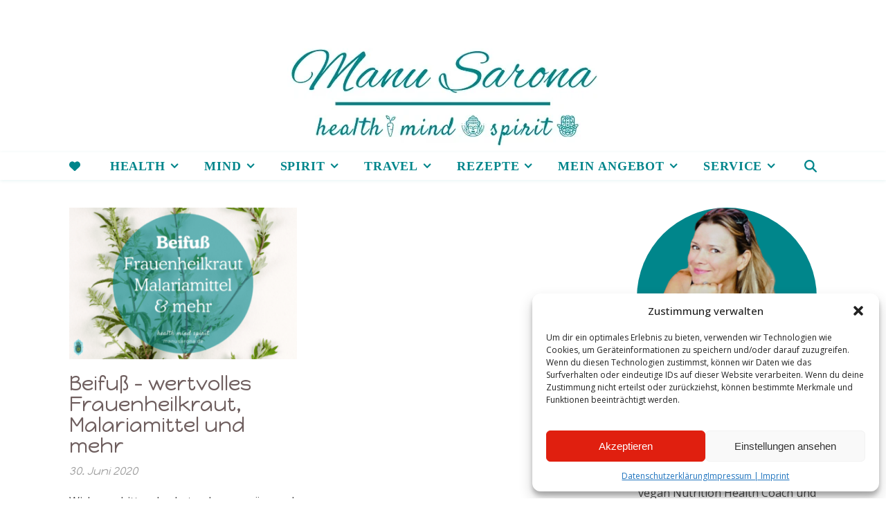

--- FILE ---
content_type: text/html; charset=UTF-8
request_url: https://manusarona.de/tag/wehen/
body_size: 38116
content:
<!DOCTYPE html>
<html lang="de" prefix="og: https://ogp.me/ns#">
<head>
	<meta charset="UTF-8">
	<meta name="viewport" content="width=device-width, initial-scale=1.0, maximum-scale=1.0, user-scalable=no" />

	
<!-- Suchmaschinen-Optimierung durch Rank Math PRO - https://rankmath.com/ -->
<title>Wehen Archive | MANU SARONA • Health Mind Spirit • Dein Blog Für Ganzheitliches Wohlbefinden</title>
<meta name="robots" content="follow, index, noarchive, max-snippet:-1, max-video-preview:-1, max-image-preview:large"/>
<link rel="canonical" href="https://manusarona.de/tag/wehen/" />
<meta property="og:locale" content="de_DE" />
<meta property="og:type" content="article" />
<meta property="og:title" content="Wehen Archive | MANU SARONA • Health Mind Spirit • Dein Blog Für Ganzheitliches Wohlbefinden" />
<meta property="og:url" content="https://manusarona.de/tag/wehen/" />
<meta property="og:site_name" content="MANU SARONA: Meditationscoaching &amp; Gesunder Lifestyle" />
<meta property="article:publisher" content="https://www.facebook.com/ManuSaronaHealthMindSpirit" />
<meta property="fb:app_id" content="10154182506389110" />
<meta property="og:image" content="https://manusarona.de/wp-content/uploads/Newsletter-Header.png" />
<meta property="og:image:secure_url" content="https://manusarona.de/wp-content/uploads/Newsletter-Header.png" />
<meta property="og:image:width" content="600" />
<meta property="og:image:height" content="200" />
<meta property="og:image:alt" content="Newsletter Header" />
<meta property="og:image:type" content="image/png" />
<meta name="twitter:card" content="summary_large_image" />
<meta name="twitter:title" content="Wehen Archive | MANU SARONA • Health Mind Spirit • Dein Blog Für Ganzheitliches Wohlbefinden" />
<meta name="twitter:site" content="@Manu_Sarona" />
<meta name="twitter:image" content="https://manusarona.de/wp-content/uploads/Newsletter-Header.png" />
<meta name="twitter:label1" content="Beiträge" />
<meta name="twitter:data1" content="1" />
<script type="application/ld+json" class="rank-math-schema">{"@context":"https://schema.org","@graph":[{"@type":"Person","@id":"https://manusarona.de/#person","name":"Manu Sarona","sameAs":["https://www.facebook.com/ManuSaronaHealthMindSpirit","https://twitter.com/Manu_Sarona","Instagram @manusarona"],"image":{"@type":"ImageObject","@id":"https://manusarona.de/#logo","url":"https://manusarona.de/wp-content/uploads/112\u03c7112p_manusarona.png","contentUrl":"https://manusarona.de/wp-content/uploads/112\u03c7112p_manusarona.png","caption":"MANU SARONA: Meditationscoaching &amp; Gesunder Lifestyle","inLanguage":"de","width":"112","height":"112"}},{"@type":"WebSite","@id":"https://manusarona.de/#website","url":"https://manusarona.de","name":"MANU SARONA: Meditationscoaching &amp; Gesunder Lifestyle","alternateName":"Vegetarisch-Pflanzliche Ern\u00e4hrung, Ayurveda &amp; Achtsamkeits-Blog","publisher":{"@id":"https://manusarona.de/#person"},"inLanguage":"de"},{"@type":"CollectionPage","@id":"https://manusarona.de/tag/wehen/#webpage","url":"https://manusarona.de/tag/wehen/","name":"Wehen Archive | MANU SARONA \u2022 Health Mind Spirit \u2022 Dein Blog F\u00fcr Ganzheitliches Wohlbefinden","isPartOf":{"@id":"https://manusarona.de/#website"},"inLanguage":"de"}]}</script>
<!-- /Rank Math WordPress SEO Plugin -->

<link rel='dns-prefetch' href='//fonts.googleapis.com' />
<link rel="alternate" type="application/rss+xml" title="MANU SARONA • health mind spirit • Dein Blog für ganzheitliches Wohlbefinden &raquo; Feed" href="https://manusarona.de/feed/" />
<link rel="alternate" type="application/rss+xml" title="MANU SARONA • health mind spirit • Dein Blog für ganzheitliches Wohlbefinden &raquo; Kommentar-Feed" href="https://manusarona.de/comments/feed/" />
<link rel="alternate" type="application/rss+xml" title="MANU SARONA • health mind spirit • Dein Blog für ganzheitliches Wohlbefinden &raquo; Wehen Schlagwort-Feed" href="https://manusarona.de/tag/wehen/feed/" />
<script>(()=>{"use strict";const e=[400,500,600,700,800,900],t=e=>`wprm-min-${e}`,n=e=>`wprm-max-${e}`,s=new Set,o="ResizeObserver"in window,r=o?new ResizeObserver((e=>{for(const t of e)c(t.target)})):null,i=.5/(window.devicePixelRatio||1);function c(s){const o=s.getBoundingClientRect().width||0;for(let r=0;r<e.length;r++){const c=e[r],a=o<=c+i;o>c+i?s.classList.add(t(c)):s.classList.remove(t(c)),a?s.classList.add(n(c)):s.classList.remove(n(c))}}function a(e){s.has(e)||(s.add(e),r&&r.observe(e),c(e))}!function(e=document){e.querySelectorAll(".wprm-recipe").forEach(a)}();if(new MutationObserver((e=>{for(const t of e)for(const e of t.addedNodes)e instanceof Element&&(e.matches?.(".wprm-recipe")&&a(e),e.querySelectorAll?.(".wprm-recipe").forEach(a))})).observe(document.documentElement,{childList:!0,subtree:!0}),!o){let e=0;addEventListener("resize",(()=>{e&&cancelAnimationFrame(e),e=requestAnimationFrame((()=>s.forEach(c)))}),{passive:!0})}})();</script><style id='wp-img-auto-sizes-contain-inline-css' type='text/css'>
img:is([sizes=auto i],[sizes^="auto," i]){contain-intrinsic-size:3000px 1500px}
/*# sourceURL=wp-img-auto-sizes-contain-inline-css */
</style>
<style id='wp-emoji-styles-inline-css' type='text/css'>

	img.wp-smiley, img.emoji {
		display: inline !important;
		border: none !important;
		box-shadow: none !important;
		height: 1em !important;
		width: 1em !important;
		margin: 0 0.07em !important;
		vertical-align: -0.1em !important;
		background: none !important;
		padding: 0 !important;
	}
/*# sourceURL=wp-emoji-styles-inline-css */
</style>
<style id='wp-block-library-inline-css' type='text/css'>
:root{--wp-block-synced-color:#7a00df;--wp-block-synced-color--rgb:122,0,223;--wp-bound-block-color:var(--wp-block-synced-color);--wp-editor-canvas-background:#ddd;--wp-admin-theme-color:#007cba;--wp-admin-theme-color--rgb:0,124,186;--wp-admin-theme-color-darker-10:#006ba1;--wp-admin-theme-color-darker-10--rgb:0,107,160.5;--wp-admin-theme-color-darker-20:#005a87;--wp-admin-theme-color-darker-20--rgb:0,90,135;--wp-admin-border-width-focus:2px}@media (min-resolution:192dpi){:root{--wp-admin-border-width-focus:1.5px}}.wp-element-button{cursor:pointer}:root .has-very-light-gray-background-color{background-color:#eee}:root .has-very-dark-gray-background-color{background-color:#313131}:root .has-very-light-gray-color{color:#eee}:root .has-very-dark-gray-color{color:#313131}:root .has-vivid-green-cyan-to-vivid-cyan-blue-gradient-background{background:linear-gradient(135deg,#00d084,#0693e3)}:root .has-purple-crush-gradient-background{background:linear-gradient(135deg,#34e2e4,#4721fb 50%,#ab1dfe)}:root .has-hazy-dawn-gradient-background{background:linear-gradient(135deg,#faaca8,#dad0ec)}:root .has-subdued-olive-gradient-background{background:linear-gradient(135deg,#fafae1,#67a671)}:root .has-atomic-cream-gradient-background{background:linear-gradient(135deg,#fdd79a,#004a59)}:root .has-nightshade-gradient-background{background:linear-gradient(135deg,#330968,#31cdcf)}:root .has-midnight-gradient-background{background:linear-gradient(135deg,#020381,#2874fc)}:root{--wp--preset--font-size--normal:16px;--wp--preset--font-size--huge:42px}.has-regular-font-size{font-size:1em}.has-larger-font-size{font-size:2.625em}.has-normal-font-size{font-size:var(--wp--preset--font-size--normal)}.has-huge-font-size{font-size:var(--wp--preset--font-size--huge)}.has-text-align-center{text-align:center}.has-text-align-left{text-align:left}.has-text-align-right{text-align:right}.has-fit-text{white-space:nowrap!important}#end-resizable-editor-section{display:none}.aligncenter{clear:both}.items-justified-left{justify-content:flex-start}.items-justified-center{justify-content:center}.items-justified-right{justify-content:flex-end}.items-justified-space-between{justify-content:space-between}.screen-reader-text{border:0;clip-path:inset(50%);height:1px;margin:-1px;overflow:hidden;padding:0;position:absolute;width:1px;word-wrap:normal!important}.screen-reader-text:focus{background-color:#ddd;clip-path:none;color:#444;display:block;font-size:1em;height:auto;left:5px;line-height:normal;padding:15px 23px 14px;text-decoration:none;top:5px;width:auto;z-index:100000}html :where(.has-border-color){border-style:solid}html :where([style*=border-top-color]){border-top-style:solid}html :where([style*=border-right-color]){border-right-style:solid}html :where([style*=border-bottom-color]){border-bottom-style:solid}html :where([style*=border-left-color]){border-left-style:solid}html :where([style*=border-width]){border-style:solid}html :where([style*=border-top-width]){border-top-style:solid}html :where([style*=border-right-width]){border-right-style:solid}html :where([style*=border-bottom-width]){border-bottom-style:solid}html :where([style*=border-left-width]){border-left-style:solid}html :where(img[class*=wp-image-]){height:auto;max-width:100%}:where(figure){margin:0 0 1em}html :where(.is-position-sticky){--wp-admin--admin-bar--position-offset:var(--wp-admin--admin-bar--height,0px)}@media screen and (max-width:600px){html :where(.is-position-sticky){--wp-admin--admin-bar--position-offset:0px}}

/*# sourceURL=wp-block-library-inline-css */
</style><style id='wp-block-image-inline-css' type='text/css'>
.wp-block-image>a,.wp-block-image>figure>a{display:inline-block}.wp-block-image img{box-sizing:border-box;height:auto;max-width:100%;vertical-align:bottom}@media not (prefers-reduced-motion){.wp-block-image img.hide{visibility:hidden}.wp-block-image img.show{animation:show-content-image .4s}}.wp-block-image[style*=border-radius] img,.wp-block-image[style*=border-radius]>a{border-radius:inherit}.wp-block-image.has-custom-border img{box-sizing:border-box}.wp-block-image.aligncenter{text-align:center}.wp-block-image.alignfull>a,.wp-block-image.alignwide>a{width:100%}.wp-block-image.alignfull img,.wp-block-image.alignwide img{height:auto;width:100%}.wp-block-image .aligncenter,.wp-block-image .alignleft,.wp-block-image .alignright,.wp-block-image.aligncenter,.wp-block-image.alignleft,.wp-block-image.alignright{display:table}.wp-block-image .aligncenter>figcaption,.wp-block-image .alignleft>figcaption,.wp-block-image .alignright>figcaption,.wp-block-image.aligncenter>figcaption,.wp-block-image.alignleft>figcaption,.wp-block-image.alignright>figcaption{caption-side:bottom;display:table-caption}.wp-block-image .alignleft{float:left;margin:.5em 1em .5em 0}.wp-block-image .alignright{float:right;margin:.5em 0 .5em 1em}.wp-block-image .aligncenter{margin-left:auto;margin-right:auto}.wp-block-image :where(figcaption){margin-bottom:1em;margin-top:.5em}.wp-block-image.is-style-circle-mask img{border-radius:9999px}@supports ((-webkit-mask-image:none) or (mask-image:none)) or (-webkit-mask-image:none){.wp-block-image.is-style-circle-mask img{border-radius:0;-webkit-mask-image:url('data:image/svg+xml;utf8,<svg viewBox="0 0 100 100" xmlns="http://www.w3.org/2000/svg"><circle cx="50" cy="50" r="50"/></svg>');mask-image:url('data:image/svg+xml;utf8,<svg viewBox="0 0 100 100" xmlns="http://www.w3.org/2000/svg"><circle cx="50" cy="50" r="50"/></svg>');mask-mode:alpha;-webkit-mask-position:center;mask-position:center;-webkit-mask-repeat:no-repeat;mask-repeat:no-repeat;-webkit-mask-size:contain;mask-size:contain}}:root :where(.wp-block-image.is-style-rounded img,.wp-block-image .is-style-rounded img){border-radius:9999px}.wp-block-image figure{margin:0}.wp-lightbox-container{display:flex;flex-direction:column;position:relative}.wp-lightbox-container img{cursor:zoom-in}.wp-lightbox-container img:hover+button{opacity:1}.wp-lightbox-container button{align-items:center;backdrop-filter:blur(16px) saturate(180%);background-color:#5a5a5a40;border:none;border-radius:4px;cursor:zoom-in;display:flex;height:20px;justify-content:center;opacity:0;padding:0;position:absolute;right:16px;text-align:center;top:16px;width:20px;z-index:100}@media not (prefers-reduced-motion){.wp-lightbox-container button{transition:opacity .2s ease}}.wp-lightbox-container button:focus-visible{outline:3px auto #5a5a5a40;outline:3px auto -webkit-focus-ring-color;outline-offset:3px}.wp-lightbox-container button:hover{cursor:pointer;opacity:1}.wp-lightbox-container button:focus{opacity:1}.wp-lightbox-container button:focus,.wp-lightbox-container button:hover,.wp-lightbox-container button:not(:hover):not(:active):not(.has-background){background-color:#5a5a5a40;border:none}.wp-lightbox-overlay{box-sizing:border-box;cursor:zoom-out;height:100vh;left:0;overflow:hidden;position:fixed;top:0;visibility:hidden;width:100%;z-index:100000}.wp-lightbox-overlay .close-button{align-items:center;cursor:pointer;display:flex;justify-content:center;min-height:40px;min-width:40px;padding:0;position:absolute;right:calc(env(safe-area-inset-right) + 16px);top:calc(env(safe-area-inset-top) + 16px);z-index:5000000}.wp-lightbox-overlay .close-button:focus,.wp-lightbox-overlay .close-button:hover,.wp-lightbox-overlay .close-button:not(:hover):not(:active):not(.has-background){background:none;border:none}.wp-lightbox-overlay .lightbox-image-container{height:var(--wp--lightbox-container-height);left:50%;overflow:hidden;position:absolute;top:50%;transform:translate(-50%,-50%);transform-origin:top left;width:var(--wp--lightbox-container-width);z-index:9999999999}.wp-lightbox-overlay .wp-block-image{align-items:center;box-sizing:border-box;display:flex;height:100%;justify-content:center;margin:0;position:relative;transform-origin:0 0;width:100%;z-index:3000000}.wp-lightbox-overlay .wp-block-image img{height:var(--wp--lightbox-image-height);min-height:var(--wp--lightbox-image-height);min-width:var(--wp--lightbox-image-width);width:var(--wp--lightbox-image-width)}.wp-lightbox-overlay .wp-block-image figcaption{display:none}.wp-lightbox-overlay button{background:none;border:none}.wp-lightbox-overlay .scrim{background-color:#fff;height:100%;opacity:.9;position:absolute;width:100%;z-index:2000000}.wp-lightbox-overlay.active{visibility:visible}@media not (prefers-reduced-motion){.wp-lightbox-overlay.active{animation:turn-on-visibility .25s both}.wp-lightbox-overlay.active img{animation:turn-on-visibility .35s both}.wp-lightbox-overlay.show-closing-animation:not(.active){animation:turn-off-visibility .35s both}.wp-lightbox-overlay.show-closing-animation:not(.active) img{animation:turn-off-visibility .25s both}.wp-lightbox-overlay.zoom.active{animation:none;opacity:1;visibility:visible}.wp-lightbox-overlay.zoom.active .lightbox-image-container{animation:lightbox-zoom-in .4s}.wp-lightbox-overlay.zoom.active .lightbox-image-container img{animation:none}.wp-lightbox-overlay.zoom.active .scrim{animation:turn-on-visibility .4s forwards}.wp-lightbox-overlay.zoom.show-closing-animation:not(.active){animation:none}.wp-lightbox-overlay.zoom.show-closing-animation:not(.active) .lightbox-image-container{animation:lightbox-zoom-out .4s}.wp-lightbox-overlay.zoom.show-closing-animation:not(.active) .lightbox-image-container img{animation:none}.wp-lightbox-overlay.zoom.show-closing-animation:not(.active) .scrim{animation:turn-off-visibility .4s forwards}}@keyframes show-content-image{0%{visibility:hidden}99%{visibility:hidden}to{visibility:visible}}@keyframes turn-on-visibility{0%{opacity:0}to{opacity:1}}@keyframes turn-off-visibility{0%{opacity:1;visibility:visible}99%{opacity:0;visibility:visible}to{opacity:0;visibility:hidden}}@keyframes lightbox-zoom-in{0%{transform:translate(calc((-100vw + var(--wp--lightbox-scrollbar-width))/2 + var(--wp--lightbox-initial-left-position)),calc(-50vh + var(--wp--lightbox-initial-top-position))) scale(var(--wp--lightbox-scale))}to{transform:translate(-50%,-50%) scale(1)}}@keyframes lightbox-zoom-out{0%{transform:translate(-50%,-50%) scale(1);visibility:visible}99%{visibility:visible}to{transform:translate(calc((-100vw + var(--wp--lightbox-scrollbar-width))/2 + var(--wp--lightbox-initial-left-position)),calc(-50vh + var(--wp--lightbox-initial-top-position))) scale(var(--wp--lightbox-scale));visibility:hidden}}
/*# sourceURL=https://manusarona.de/wp-includes/blocks/image/style.min.css */
</style>
<style id='wp-block-latest-posts-inline-css' type='text/css'>
.wp-block-latest-posts{box-sizing:border-box}.wp-block-latest-posts.alignleft{margin-right:2em}.wp-block-latest-posts.alignright{margin-left:2em}.wp-block-latest-posts.wp-block-latest-posts__list{list-style:none}.wp-block-latest-posts.wp-block-latest-posts__list li{clear:both;overflow-wrap:break-word}.wp-block-latest-posts.is-grid{display:flex;flex-wrap:wrap}.wp-block-latest-posts.is-grid li{margin:0 1.25em 1.25em 0;width:100%}@media (min-width:600px){.wp-block-latest-posts.columns-2 li{width:calc(50% - .625em)}.wp-block-latest-posts.columns-2 li:nth-child(2n){margin-right:0}.wp-block-latest-posts.columns-3 li{width:calc(33.33333% - .83333em)}.wp-block-latest-posts.columns-3 li:nth-child(3n){margin-right:0}.wp-block-latest-posts.columns-4 li{width:calc(25% - .9375em)}.wp-block-latest-posts.columns-4 li:nth-child(4n){margin-right:0}.wp-block-latest-posts.columns-5 li{width:calc(20% - 1em)}.wp-block-latest-posts.columns-5 li:nth-child(5n){margin-right:0}.wp-block-latest-posts.columns-6 li{width:calc(16.66667% - 1.04167em)}.wp-block-latest-posts.columns-6 li:nth-child(6n){margin-right:0}}:root :where(.wp-block-latest-posts.is-grid){padding:0}:root :where(.wp-block-latest-posts.wp-block-latest-posts__list){padding-left:0}.wp-block-latest-posts__post-author,.wp-block-latest-posts__post-date{display:block;font-size:.8125em}.wp-block-latest-posts__post-excerpt,.wp-block-latest-posts__post-full-content{margin-bottom:1em;margin-top:.5em}.wp-block-latest-posts__featured-image a{display:inline-block}.wp-block-latest-posts__featured-image img{height:auto;max-width:100%;width:auto}.wp-block-latest-posts__featured-image.alignleft{float:left;margin-right:1em}.wp-block-latest-posts__featured-image.alignright{float:right;margin-left:1em}.wp-block-latest-posts__featured-image.aligncenter{margin-bottom:1em;text-align:center}
/*# sourceURL=https://manusarona.de/wp-includes/blocks/latest-posts/style.min.css */
</style>
<style id='global-styles-inline-css' type='text/css'>
:root{--wp--preset--aspect-ratio--square: 1;--wp--preset--aspect-ratio--4-3: 4/3;--wp--preset--aspect-ratio--3-4: 3/4;--wp--preset--aspect-ratio--3-2: 3/2;--wp--preset--aspect-ratio--2-3: 2/3;--wp--preset--aspect-ratio--16-9: 16/9;--wp--preset--aspect-ratio--9-16: 9/16;--wp--preset--color--black: #000000;--wp--preset--color--cyan-bluish-gray: #abb8c3;--wp--preset--color--white: #ffffff;--wp--preset--color--pale-pink: #f78da7;--wp--preset--color--vivid-red: #cf2e2e;--wp--preset--color--luminous-vivid-orange: #ff6900;--wp--preset--color--luminous-vivid-amber: #fcb900;--wp--preset--color--light-green-cyan: #7bdcb5;--wp--preset--color--vivid-green-cyan: #00d084;--wp--preset--color--pale-cyan-blue: #8ed1fc;--wp--preset--color--vivid-cyan-blue: #0693e3;--wp--preset--color--vivid-purple: #9b51e0;--wp--preset--gradient--vivid-cyan-blue-to-vivid-purple: linear-gradient(135deg,rgb(6,147,227) 0%,rgb(155,81,224) 100%);--wp--preset--gradient--light-green-cyan-to-vivid-green-cyan: linear-gradient(135deg,rgb(122,220,180) 0%,rgb(0,208,130) 100%);--wp--preset--gradient--luminous-vivid-amber-to-luminous-vivid-orange: linear-gradient(135deg,rgb(252,185,0) 0%,rgb(255,105,0) 100%);--wp--preset--gradient--luminous-vivid-orange-to-vivid-red: linear-gradient(135deg,rgb(255,105,0) 0%,rgb(207,46,46) 100%);--wp--preset--gradient--very-light-gray-to-cyan-bluish-gray: linear-gradient(135deg,rgb(238,238,238) 0%,rgb(169,184,195) 100%);--wp--preset--gradient--cool-to-warm-spectrum: linear-gradient(135deg,rgb(74,234,220) 0%,rgb(151,120,209) 20%,rgb(207,42,186) 40%,rgb(238,44,130) 60%,rgb(251,105,98) 80%,rgb(254,248,76) 100%);--wp--preset--gradient--blush-light-purple: linear-gradient(135deg,rgb(255,206,236) 0%,rgb(152,150,240) 100%);--wp--preset--gradient--blush-bordeaux: linear-gradient(135deg,rgb(254,205,165) 0%,rgb(254,45,45) 50%,rgb(107,0,62) 100%);--wp--preset--gradient--luminous-dusk: linear-gradient(135deg,rgb(255,203,112) 0%,rgb(199,81,192) 50%,rgb(65,88,208) 100%);--wp--preset--gradient--pale-ocean: linear-gradient(135deg,rgb(255,245,203) 0%,rgb(182,227,212) 50%,rgb(51,167,181) 100%);--wp--preset--gradient--electric-grass: linear-gradient(135deg,rgb(202,248,128) 0%,rgb(113,206,126) 100%);--wp--preset--gradient--midnight: linear-gradient(135deg,rgb(2,3,129) 0%,rgb(40,116,252) 100%);--wp--preset--font-size--small: 13px;--wp--preset--font-size--medium: 20px;--wp--preset--font-size--large: 36px;--wp--preset--font-size--x-large: 42px;--wp--preset--spacing--20: 0.44rem;--wp--preset--spacing--30: 0.67rem;--wp--preset--spacing--40: 1rem;--wp--preset--spacing--50: 1.5rem;--wp--preset--spacing--60: 2.25rem;--wp--preset--spacing--70: 3.38rem;--wp--preset--spacing--80: 5.06rem;--wp--preset--shadow--natural: 6px 6px 9px rgba(0, 0, 0, 0.2);--wp--preset--shadow--deep: 12px 12px 50px rgba(0, 0, 0, 0.4);--wp--preset--shadow--sharp: 6px 6px 0px rgba(0, 0, 0, 0.2);--wp--preset--shadow--outlined: 6px 6px 0px -3px rgb(255, 255, 255), 6px 6px rgb(0, 0, 0);--wp--preset--shadow--crisp: 6px 6px 0px rgb(0, 0, 0);}:where(.is-layout-flex){gap: 0.5em;}:where(.is-layout-grid){gap: 0.5em;}body .is-layout-flex{display: flex;}.is-layout-flex{flex-wrap: wrap;align-items: center;}.is-layout-flex > :is(*, div){margin: 0;}body .is-layout-grid{display: grid;}.is-layout-grid > :is(*, div){margin: 0;}:where(.wp-block-columns.is-layout-flex){gap: 2em;}:where(.wp-block-columns.is-layout-grid){gap: 2em;}:where(.wp-block-post-template.is-layout-flex){gap: 1.25em;}:where(.wp-block-post-template.is-layout-grid){gap: 1.25em;}.has-black-color{color: var(--wp--preset--color--black) !important;}.has-cyan-bluish-gray-color{color: var(--wp--preset--color--cyan-bluish-gray) !important;}.has-white-color{color: var(--wp--preset--color--white) !important;}.has-pale-pink-color{color: var(--wp--preset--color--pale-pink) !important;}.has-vivid-red-color{color: var(--wp--preset--color--vivid-red) !important;}.has-luminous-vivid-orange-color{color: var(--wp--preset--color--luminous-vivid-orange) !important;}.has-luminous-vivid-amber-color{color: var(--wp--preset--color--luminous-vivid-amber) !important;}.has-light-green-cyan-color{color: var(--wp--preset--color--light-green-cyan) !important;}.has-vivid-green-cyan-color{color: var(--wp--preset--color--vivid-green-cyan) !important;}.has-pale-cyan-blue-color{color: var(--wp--preset--color--pale-cyan-blue) !important;}.has-vivid-cyan-blue-color{color: var(--wp--preset--color--vivid-cyan-blue) !important;}.has-vivid-purple-color{color: var(--wp--preset--color--vivid-purple) !important;}.has-black-background-color{background-color: var(--wp--preset--color--black) !important;}.has-cyan-bluish-gray-background-color{background-color: var(--wp--preset--color--cyan-bluish-gray) !important;}.has-white-background-color{background-color: var(--wp--preset--color--white) !important;}.has-pale-pink-background-color{background-color: var(--wp--preset--color--pale-pink) !important;}.has-vivid-red-background-color{background-color: var(--wp--preset--color--vivid-red) !important;}.has-luminous-vivid-orange-background-color{background-color: var(--wp--preset--color--luminous-vivid-orange) !important;}.has-luminous-vivid-amber-background-color{background-color: var(--wp--preset--color--luminous-vivid-amber) !important;}.has-light-green-cyan-background-color{background-color: var(--wp--preset--color--light-green-cyan) !important;}.has-vivid-green-cyan-background-color{background-color: var(--wp--preset--color--vivid-green-cyan) !important;}.has-pale-cyan-blue-background-color{background-color: var(--wp--preset--color--pale-cyan-blue) !important;}.has-vivid-cyan-blue-background-color{background-color: var(--wp--preset--color--vivid-cyan-blue) !important;}.has-vivid-purple-background-color{background-color: var(--wp--preset--color--vivid-purple) !important;}.has-black-border-color{border-color: var(--wp--preset--color--black) !important;}.has-cyan-bluish-gray-border-color{border-color: var(--wp--preset--color--cyan-bluish-gray) !important;}.has-white-border-color{border-color: var(--wp--preset--color--white) !important;}.has-pale-pink-border-color{border-color: var(--wp--preset--color--pale-pink) !important;}.has-vivid-red-border-color{border-color: var(--wp--preset--color--vivid-red) !important;}.has-luminous-vivid-orange-border-color{border-color: var(--wp--preset--color--luminous-vivid-orange) !important;}.has-luminous-vivid-amber-border-color{border-color: var(--wp--preset--color--luminous-vivid-amber) !important;}.has-light-green-cyan-border-color{border-color: var(--wp--preset--color--light-green-cyan) !important;}.has-vivid-green-cyan-border-color{border-color: var(--wp--preset--color--vivid-green-cyan) !important;}.has-pale-cyan-blue-border-color{border-color: var(--wp--preset--color--pale-cyan-blue) !important;}.has-vivid-cyan-blue-border-color{border-color: var(--wp--preset--color--vivid-cyan-blue) !important;}.has-vivid-purple-border-color{border-color: var(--wp--preset--color--vivid-purple) !important;}.has-vivid-cyan-blue-to-vivid-purple-gradient-background{background: var(--wp--preset--gradient--vivid-cyan-blue-to-vivid-purple) !important;}.has-light-green-cyan-to-vivid-green-cyan-gradient-background{background: var(--wp--preset--gradient--light-green-cyan-to-vivid-green-cyan) !important;}.has-luminous-vivid-amber-to-luminous-vivid-orange-gradient-background{background: var(--wp--preset--gradient--luminous-vivid-amber-to-luminous-vivid-orange) !important;}.has-luminous-vivid-orange-to-vivid-red-gradient-background{background: var(--wp--preset--gradient--luminous-vivid-orange-to-vivid-red) !important;}.has-very-light-gray-to-cyan-bluish-gray-gradient-background{background: var(--wp--preset--gradient--very-light-gray-to-cyan-bluish-gray) !important;}.has-cool-to-warm-spectrum-gradient-background{background: var(--wp--preset--gradient--cool-to-warm-spectrum) !important;}.has-blush-light-purple-gradient-background{background: var(--wp--preset--gradient--blush-light-purple) !important;}.has-blush-bordeaux-gradient-background{background: var(--wp--preset--gradient--blush-bordeaux) !important;}.has-luminous-dusk-gradient-background{background: var(--wp--preset--gradient--luminous-dusk) !important;}.has-pale-ocean-gradient-background{background: var(--wp--preset--gradient--pale-ocean) !important;}.has-electric-grass-gradient-background{background: var(--wp--preset--gradient--electric-grass) !important;}.has-midnight-gradient-background{background: var(--wp--preset--gradient--midnight) !important;}.has-small-font-size{font-size: var(--wp--preset--font-size--small) !important;}.has-medium-font-size{font-size: var(--wp--preset--font-size--medium) !important;}.has-large-font-size{font-size: var(--wp--preset--font-size--large) !important;}.has-x-large-font-size{font-size: var(--wp--preset--font-size--x-large) !important;}
/*# sourceURL=global-styles-inline-css */
</style>

<style id='classic-theme-styles-inline-css' type='text/css'>
/*! This file is auto-generated */
.wp-block-button__link{color:#fff;background-color:#32373c;border-radius:9999px;box-shadow:none;text-decoration:none;padding:calc(.667em + 2px) calc(1.333em + 2px);font-size:1.125em}.wp-block-file__button{background:#32373c;color:#fff;text-decoration:none}
/*# sourceURL=/wp-includes/css/classic-themes.min.css */
</style>
<link rel='stylesheet' id='wprm-public-css' href='https://manusarona.de/wp-content/plugins/wp-recipe-maker/dist/public-modern.css?ver=10.3.2' type='text/css' media='all' />
<link rel='stylesheet' id='modern_footnotes-css' href='https://manusarona.de/wp-content/plugins/modern-footnotes/styles.min.css?ver=1.4.20' type='text/css' media='all' />
<link rel='stylesheet' id='wpa-style-css' href='https://manusarona.de/wp-content/plugins/wp-accessibility/css/wpa-style.css?ver=2.2.6' type='text/css' media='all' />
<style id='wpa-style-inline-css' type='text/css'>
:root { --admin-bar-top : 7px; }
/*# sourceURL=wpa-style-inline-css */
</style>
<link rel='stylesheet' id='cmplz-general-css' href='https://manusarona.de/wp-content/plugins/complianz-gdpr/assets/css/cookieblocker.min.css?ver=1766017747' type='text/css' media='all' />
<link rel='stylesheet' id='ez-toc-css' href='https://manusarona.de/wp-content/plugins/easy-table-of-contents/assets/css/screen.min.css?ver=2.0.80' type='text/css' media='all' />
<style id='ez-toc-inline-css' type='text/css'>
div#ez-toc-container .ez-toc-title {font-size: 100%;}div#ez-toc-container .ez-toc-title {font-weight: 800;}div#ez-toc-container ul li , div#ez-toc-container ul li a {font-size: 100%;}div#ez-toc-container ul li , div#ez-toc-container ul li a {font-weight: 400;}div#ez-toc-container nav ul ul li {font-size: 90%;}div#ez-toc-container {width: 100%;}.ez-toc-box-title {font-weight: bold; margin-bottom: 10px; text-align: center; text-transform: uppercase; letter-spacing: 1px; color: #666; padding-bottom: 5px;position:absolute;top:-4%;left:5%;background-color: inherit;transition: top 0.3s ease;}.ez-toc-box-title.toc-closed {top:-25%;}ul.ez-toc-list a.ez-toc-link { padding: 1px 1px 1px 1px; }
.ez-toc-container-direction {direction: ltr;}.ez-toc-counter ul {direction: ltr;counter-reset: item ;}.ez-toc-counter nav ul li a::before {content: counter(item, disc) '  ';margin-right: .2em; counter-increment: item;flex-grow: 0;flex-shrink: 0;float: left; }.ez-toc-widget-direction {direction: ltr;}.ez-toc-widget-container ul {direction: ltr;counter-reset: item ;}.ez-toc-widget-container nav ul li a::before {content: counter(item, disc) '  ';margin-right: .2em; counter-increment: item;flex-grow: 0;flex-shrink: 0;float: left; }
/*# sourceURL=ez-toc-inline-css */
</style>
<link rel='stylesheet' id='eeb-css-frontend-css' href='https://manusarona.de/wp-content/plugins/email-encoder-bundle/assets/css/style.css?ver=54d4eedc552c499c4a8d6b89c23d3df1' type='text/css' media='all' />
<link rel='stylesheet' id='ashe-style-css' href='https://manusarona.de/wp-content/themes/ashe-pro-premium/style.css?ver=3.5.9' type='text/css' media='all' />
<link rel='stylesheet' id='ashe-responsive-css' href='https://manusarona.de/wp-content/themes/ashe-pro-premium/assets/css/responsive.css?ver=3.5.9' type='text/css' media='all' />
<link rel='stylesheet' id='fontello-css' href='https://manusarona.de/wp-content/themes/ashe-pro-premium/assets/css/fontello.css?ver=3.5.4' type='text/css' media='all' />
<link rel='stylesheet' id='slick-css' href='https://manusarona.de/wp-content/themes/ashe-pro-premium/assets/css/slick.css?ver=6.9' type='text/css' media='all' />
<link rel='stylesheet' id='scrollbar-css' href='https://manusarona.de/wp-content/themes/ashe-pro-premium/assets/css/perfect-scrollbar.css?ver=6.9' type='text/css' media='all' />
<link rel='stylesheet' id='ashe_enqueue_Calligraffitti-css' href='https://fonts.googleapis.com/css?family=Calligraffitti%3A100%2C200%2C300%2C400%2C500%2C600%2C700%2C800%2C900&#038;ver=1.0.0' type='text/css' media='all' />
<link rel='stylesheet' id='ashe_enqueue_Trebuchet_MS-css' href='https://fonts.googleapis.com/css?family=Trebuchet+MS%3A100%2C200%2C300%2C400%2C500%2C600%2C700%2C800%2C900&#038;ver=1.0.0' type='text/css' media='all' />
<link rel='stylesheet' id='ashe_enqueue_Happy_Monkey-css' href='https://fonts.googleapis.com/css?family=Happy+Monkey%3A100%2C200%2C300%2C400%2C500%2C600%2C700%2C800%2C900&#038;ver=1.0.0' type='text/css' media='all' />
<link rel='stylesheet' id='ashe_enqueue_Open_Sans-css' href='https://fonts.googleapis.com/css?family=Open+Sans%3A100%2C200%2C300%2C400%2C500%2C600%2C700%2C800%2C900&#038;ver=1.0.0' type='text/css' media='all' />
<link rel='stylesheet' id='atkp-styles-css' href='https://manusarona.de/wp-content/plugins/affiliate-toolkit-starter/dist/style.css?ver=6.9' type='text/css' media='all' />
<style id='atkp-styles-inline-css' type='text/css'>
/* Begin (global) */
.atkp-container a, .atkp-container a:visited { color: #2271b1}
.atkp-container a:hover { color: #111}
 .atkp-moreoffersinfo a,  .atkp-moreoffersinfo a:visited { color: #2271b1}  .atkp-moreoffersinfo a:hover { color: #2271b1;}
.atkp-listprice { color: #808080 !important; } 
.atkp-saleprice { color: #00000 !important; } 
.atkp-savedamount { color: #8b0000 !important; } 
.atkp-ribbon span { background: #E47911 !important; } 
.atkp-box { background-color:#ffffff; border: 1px solid #313131; border-radius: 2px; color: #111 }
.atkp-box .atkp-predicate-highlight1, .atkp-box .atkp-predicate-highlight2, .atkp-box .atkp-predicate-highlight3 {border-radius: 2px 2px   0 0;}
.atkp-button {
							    margin: 0 auto;
							    padding: 5px 15px;font-size:14px;
							    display: inline-block;
							    background-color: #f0c14b;
							    border: 1px solid #f0c14b;
							    color: #111 !important;
							    font-weight: 400;
							    -webkit-border-radius: 5px;
							    border-radius: 5px;
							    -webkit-transition: all 0.3s ease-in-out;
							    -moz-transition: all 0.3s ease-in-out;
							    transition: all 0.3s ease-in-out;
							    text-decoration: none !important;							
							}
							
							 .atkp-button:hover {
							    background-color: #f7dfa5;
							    text-decoration: none;
							}
.atkp-secondbutton {
							    margin: 0 auto;
							    padding: 5px 15px;
							    display: inline-block;
							    background-color: #f0c14b;
							    border: 1px solid #f0c14b;
							    color: #333333 !important;
							    font-weight: 400;
							    -webkit-border-radius: 5px;
							    border-radius: 5px;
							    -webkit-transition: all 0.3s ease-in-out;
							    -moz-transition: all 0.3s ease-in-out;
							    transition: all 0.3s ease-in-out;
							    text-decoration: none !important;							
							}
							
							 .atkp-secondbutton:hover {
							    background-color: #f7dfa5;
							    text-decoration: none;
							}
 .atkp-producttable-button a {
								    width: 100%;
								    padding-left: 0px;
								    padding-right: 0px;
								}
/* End (global) */

/*# sourceURL=atkp-styles-inline-css */
</style>
<link rel='stylesheet' id='sib-front-css-css' href='https://manusarona.de/wp-content/plugins/mailin/css/mailin-front.css?ver=6.9' type='text/css' media='all' />
<script type="text/javascript" src="https://manusarona.de/wp-includes/js/jquery/jquery.min.js?ver=3.7.1" id="jquery-core-js"></script>
<script type="text/javascript" src="https://manusarona.de/wp-includes/js/jquery/jquery-migrate.min.js?ver=3.4.1" id="jquery-migrate-js"></script>
<script type="text/javascript" src="https://manusarona.de/wp-content/plugins/email-encoder-bundle/assets/js/custom.js?ver=2c542c9989f589cd5318f5cef6a9ecd7" id="eeb-js-frontend-js"></script>
<script type="text/javascript" src="https://manusarona.de/wp-content/plugins/affiliate-toolkit-starter/dist/script.js?ver=6.9" id="atkp-scripts-js"></script>
<script type="text/javascript" src="https://manusarona.de/wp-content/uploads/affiliate-toolkit/scripts.js?ver=6.9" id="atkp-custom-scripts-js"></script>
<script type="text/javascript" id="sib-front-js-js-extra">
/* <![CDATA[ */
var sibErrMsg = {"invalidMail":"Please fill out valid email address","requiredField":"Please fill out required fields","invalidDateFormat":"Please fill out valid date format","invalidSMSFormat":"Please fill out valid phone number"};
var ajax_sib_front_object = {"ajax_url":"https://manusarona.de/wp-admin/admin-ajax.php","ajax_nonce":"77e7b410f7","flag_url":"https://manusarona.de/wp-content/plugins/mailin/img/flags/"};
//# sourceURL=sib-front-js-js-extra
/* ]]> */
</script>
<script type="text/javascript" src="https://manusarona.de/wp-content/plugins/mailin/js/mailin-front.js?ver=1768480147" id="sib-front-js-js"></script>
<link rel="https://api.w.org/" href="https://manusarona.de/wp-json/" /><link rel="alternate" title="JSON" type="application/json" href="https://manusarona.de/wp-json/wp/v2/tags/1195" /><link rel="EditURI" type="application/rsd+xml" title="RSD" href="https://manusarona.de/xmlrpc.php?rsd" />

<meta name="referrer" content="same-origin">
<meta name="p:domain_verify" content="2ca39c1f6f8b421a12519802de4ed755"/>
<meta name="google-site-verification" content="b6zlTWdUjPkOVnt9JSuK4qKMU0T_akKyG8JdSNN_jhQ" />
<script>
  (function(w,d,s,l,i){
    w[l]=w[l]||[]; 
    w[l].push({'gtm.start': new Date().getTime(), event:'gtm.js'}); 
    var f=d.getElementsByTagName(s)[0], 
        j=d.createElement(s), 
        dl=l!='dataLayer'?'&l='+l:''; 
    j.async=true; 
    j.src='https://www.googletagmanager.com/gtm.js?id='+i+dl; 
    f.parentNode.insertBefore(j,f);
  })(window,document,'script','dataLayer','GTM-W57Q2QB');
</script>
<style type="text/css"> .tippy-box[data-theme~="wprm"] { background-color: #333333; color: #FFFFFF; } .tippy-box[data-theme~="wprm"][data-placement^="top"] > .tippy-arrow::before { border-top-color: #333333; } .tippy-box[data-theme~="wprm"][data-placement^="bottom"] > .tippy-arrow::before { border-bottom-color: #333333; } .tippy-box[data-theme~="wprm"][data-placement^="left"] > .tippy-arrow::before { border-left-color: #333333; } .tippy-box[data-theme~="wprm"][data-placement^="right"] > .tippy-arrow::before { border-right-color: #333333; } .tippy-box[data-theme~="wprm"] a { color: #FFFFFF; } .wprm-comment-rating svg { width: 18px !important; height: 18px !important; } img.wprm-comment-rating { width: 90px !important; height: 18px !important; } body { --comment-rating-star-color: #343434; } body { --wprm-popup-font-size: 16px; } body { --wprm-popup-background: #ffffff; } body { --wprm-popup-title: #000000; } body { --wprm-popup-content: #444444; } body { --wprm-popup-button-background: #444444; } body { --wprm-popup-button-text: #ffffff; } body { --wprm-popup-accent: #747B2D; }</style><style type="text/css">.wprm-glossary-term {color: #5A822B;text-decoration: underline;cursor: help;}</style>			<style>.cmplz-hidden {
					display: none !important;
				}</style><style id="ashe_dynamic_css">#top-bar,#top-menu .sub-menu {background-color: #ffffff;}#top-bar a {color: #00868b;}#top-menu .sub-menu,#top-menu .sub-menu a {border-color: rgba(0,134,139, 0.05);}#top-bar a:hover,#top-bar li.current-menu-item > a,#top-bar li.current-menu-ancestor > a,#top-bar .sub-menu li.current-menu-item > a,#top-bar .sub-menu li.current-menu-ancestor> a {color: #bc9c22;}.header-logo a,.site-description {color: #111111;}.entry-header {background-color: #ffffff;}#main-nav,#main-menu .sub-menu,#main-nav #s {background-color: #ffffff;}#main-nav a,#main-nav .svg-inline--fa,#main-nav #s,.instagram-title h2 {color: #00858b;}.main-nav-sidebar span,.mobile-menu-btn span {background-color: #00858b;}#main-nav {box-shadow: 0px 1px 5px rgba(0,133,139, 0.1);}#main-menu .sub-menu,#main-menu .sub-menu a {border-color: rgba(0,133,139, 0.05);}#main-nav #s::-webkit-input-placeholder { /* Chrome/Opera/Safari */color: rgba(0,133,139, 0.7);}#main-nav #s::-moz-placeholder { /* Firefox 19+ */color: rgba(0,133,139, 0.7);}#main-nav #s:-ms-input-placeholder { /* IE 10+ */color: rgba(0,133,139, 0.7);}#main-nav #s:-moz-placeholder { /* Firefox 18- */color: rgba(0,133,139, 0.7);}#main-nav a:hover,#main-nav .svg-inline--fa:hover,#main-nav li.current-menu-item > a,#main-nav li.current-menu-ancestor > a,#main-nav .sub-menu li.current-menu-item > a,#main-nav .sub-menu li.current-menu-ancestor> a {color: #bc9c22;}.main-nav-sidebar:hover span,.mobile-menu-btn:hover span {background-color: #bc9c22;}/* Background */.sidebar-alt,.main-content,.featured-slider-area,#featured-links,.page-content select,.page-content input,.page-content textarea {background-color: #ffffff;}.page-content #featured-links h6,.instagram-title h2 {background-color: rgba(255,255,255, 0.85);}.ashe_promo_box_widget h6 {background-color: #ffffff;}.ashe_promo_box_widget .promo-box:after{border-color: #ffffff;}/* Text */.page-content,.page-content select,.page-content input,.page-content textarea,.page-content .post-author a,.page-content .ashe-widget a,.page-content .comment-author,.page-content #featured-links h6,.ashe_promo_box_widget h6 {color: #464646;}/* Title */.page-content h1,.page-content h2,.page-content h3,.page-content h4,.page-content h5,.page-content h6,.page-content .post-title a,.page-content .author-description h4 a,.page-content .related-posts h4 a,.page-content .blog-pagination .previous-page a,.page-content .blog-pagination .next-page a,blockquote,.page-content .post-share a {color: #6e5e5e;}.sidebar-alt-close-btn span {background-color: #6e5e5e;}.page-content .post-title a:hover {color: rgba(110,94,94, 0.75);}/* Meta */.page-content .post-date,.page-content .post-comments,.page-content .meta-sep,.page-content .post-author,.page-content [data-layout*="list"] .post-author a,.page-content .related-post-date,.page-content .comment-meta a,.page-content .author-share a,.page-content .post-tags a,.page-content .tagcloud a,.widget_categories li,.widget_archive li,.ashe-subscribe-text p,.rpwwt-post-author,.rpwwt-post-categories,.rpwwt-post-date,.rpwwt-post-comments-number {color: #a1a1a1;}.page-content input::-webkit-input-placeholder { /* Chrome/Opera/Safari */color: #a1a1a1;}.page-content input::-moz-placeholder { /* Firefox 19+ */color: #a1a1a1;}.page-content input:-ms-input-placeholder { /* IE 10+ */color: #a1a1a1;}.page-content input:-moz-placeholder { /* Firefox 18- */color: #a1a1a1;}/* Accent */.page-content a,.post-categories,#page-wrap .ashe-widget.widget_text a,#page-wrap .ashe-widget.ashe_author_widget a {color: #00868b;}/* Disable TMP.page-content .elementor a,.page-content .elementor a:hover {color: inherit;}*/.ps-container > .ps-scrollbar-y-rail > .ps-scrollbar-y {background: #00868b;}.page-content a:hover {color: rgba(0,134,139, 0.8);}blockquote {border-color: #00868b;}.slide-caption {color: #ffffff;background: #00868b;}/* Selection */::-moz-selection {color: #ffffff;background: #ae7f81;}::selection {color: #ffffff;background: #ae7f81;}.page-content .wprm-rating-star svg polygon {stroke: #00868b;}.page-content .wprm-rating-star-full svg polygon,.page-content .wprm-comment-rating svg path,.page-content .comment-form-wprm-rating svg path{fill: #00868b;}/* Border */.page-content .post-footer,[data-layout*="list"] .blog-grid > li,.page-content .author-description,.page-content .related-posts,.page-content .entry-comments,.page-content .ashe-widget li,.page-content #wp-calendar,.page-content #wp-calendar caption,.page-content #wp-calendar tbody td,.page-content .widget_nav_menu li a,.page-content .widget_pages li a,.page-content .tagcloud a,.page-content select,.page-content input,.page-content textarea,.widget-title h2:before,.widget-title h2:after,.post-tags a,.gallery-caption,.wp-caption-text,table tr,table th,table td,pre,.page-content .wprm-recipe-instruction {border-color: #e8e8e8;}.page-content .wprm-recipe {box-shadow: 0 0 3px 1px #e8e8e8;}hr {background-color: #e8e8e8;}.wprm-recipe-details-container,.wprm-recipe-notes-container p {background-color: rgba(232,232,232, 0.4);}/* Buttons */.widget_search .svg-fa-wrap,.widget_search #searchsubmit,.single-navigation i,.page-content input.submit,.page-content .blog-pagination.numeric a,.page-content .blog-pagination.load-more a,.page-content .mc4wp-form-fields input[type="submit"],.page-content .widget_wysija input[type="submit"],.page-content .post-password-form input[type="submit"],.page-content .wpcf7 [type="submit"],.page-content .wprm-recipe-print,.page-content .wprm-jump-to-recipe-shortcode,.page-content .wprm-print-recipe-shortcode {color: #ffffff;background-color: #ae7f81;}.single-navigation i:hover,.page-content input.submit:hover,.ashe-boxed-style .page-content input.submit:hover,.page-content .blog-pagination.numeric a:hover,.ashe-boxed-style .page-content .blog-pagination.numeric a:hover,.page-content .blog-pagination.numeric span,.page-content .blog-pagination.load-more a:hover,.ashe-boxed-style .page-content .blog-pagination.load-more a:hover,.page-content .mc4wp-form-fields input[type="submit"]:hover,.page-content .widget_wysija input[type="submit"]:hover,.page-content .post-password-form input[type="submit"]:hover,.page-content .wpcf7 [type="submit"]:hover,.page-content .wprm-recipe-print:hover,.page-content .wprm-jump-to-recipe-shortcode:hover,.page-content .wprm-print-recipe-shortcode:hover {color: #ffffff;background-color: #bc9c22;}/* Image Overlay */.image-overlay,#infscr-loading,.page-content h4.image-overlay,.image-overlay a,.post-slider .prev-arrow,.post-slider .next-arrow,.header-slider-prev-arrow,.header-slider-next-arrow,.page-content .image-overlay a,#featured-slider .slick-arrow,#featured-slider .slider-dots,.header-slider-dots {color: #ffffff;}.image-overlay,#infscr-loading,.page-content h4.image-overlay {background-color: rgba(167,127,75, 0.3);}/* Background */#page-footer,#page-footer select,#page-footer input,#page-footer textarea {background-color: #ffffff;}/* Text */#page-footer,#page-footer a,#page-footer select,#page-footer input,#page-footer textarea {color: #a77f4b;}/* Title */#page-footer h1,#page-footer h2,#page-footer h3,#page-footer h4,#page-footer h5,#page-footer h6 {color: #6e5e5e;}/* Accent */#page-footer a:hover {color: #bc9c22;}/* Border */#page-footer a,#page-footer .ashe-widget li,#page-footer #wp-calendar,#page-footer #wp-calendar caption,#page-footer #wp-calendar th,#page-footer #wp-calendar td,#page-footer .widget_nav_menu li a,#page-footer select,#page-footer input,#page-footer textarea,#page-footer .widget-title h2:before,#page-footer .widget-title h2:after,.footer-widgets,.category-description,.tag-description {border-color: #a77f4b;}#page-footer hr {background-color: #a77f4b;}.ashe-preloader-wrap {background-color: #00868b;}@media screen and ( max-width: 768px ) {.header-logo .site-title,.header-logo .logo-img {display: none;}.mobile-logo {display: table;}}@media screen and ( max-width: 768px ) {.mini-logo a {max-width: 170px !important;} }@media screen and ( max-width: 768px ) {#featured-links {display: none;}}@media screen and ( max-width: 640px ) {.related-posts {display: none;}}.header-logo a {font-family: 'Calligraffitti';font-size: 120px;line-height: 100px;letter-spacing: 0px;font-weight: 700;}.site-description {font-family: 'Calligraffitti';}.header-logo .site-description {font-size: 34px;}#top-menu li a {font-family: 'Trebuchet MS';font-size: 15px;line-height: 33px;letter-spacing: 0.8px;font-weight: 600;}.top-bar-socials a {font-size: 15px;line-height: 33px;}#top-bar .mobile-menu-btn {line-height: 33px;}#top-menu .sub-menu > li > a {font-size: 14px;line-height: 3.7;letter-spacing: 0.8px;}@media screen and ( max-width: 979px ) {.top-bar-socials {float: none !important;}.top-bar-socials a {line-height: 40px !important;}}#main-menu li a,.mobile-menu-btn a {font-family: 'Trebuchet MS';font-size: 18px;line-height: 40px;letter-spacing: 0.9px;font-weight: 600;}#mobile-menu li {font-family: 'Trebuchet MS';font-size: 18px;line-height: 3.4;letter-spacing: 0.9px;font-weight: 600;}.main-nav-search,#main-nav #s,.dark-mode-switcher,.main-nav-socials-trigger {font-size: 18px;line-height: 40px;}#main-nav #s {line-height: 41px;}#main-menu li.menu-item-has-children>a:after {font-size: 18px;}#main-nav {min-height:40px;}.main-nav-sidebar,.mini-logo {height:40px;}#main-menu .sub-menu > li > a,#mobile-menu .sub-menu > li {font-size: 14px;line-height: 3.8;letter-spacing: 0.8px;}.mobile-menu-btn {font-size: 22px;line-height: 40px;}.main-nav-socials a {font-size: 16px;line-height: 40px;}#top-menu li a,#main-menu li a,#mobile-menu li,.mobile-menu-btn a {text-transform: uppercase;}.main-nav-sidebar span {width: 20px;margin-bottom: 4px;}.post-meta,#wp-calendar thead th,#wp-calendar caption,h1,h2,h3,h4,h5,h6,blockquote p,#reply-title,#reply-title a {font-family: 'Happy Monkey';}/* font size 40px */h1 {font-size: 32px;}/* font size 36px */h2 {font-size: 29px;}/* font size 30px */h3 {font-size: 24px;}/* font size 24px */h4 {font-size: 19px;}/* font size 22px */h5,.page-content .wprm-recipe-name,.page-content .wprm-recipe-header {font-size: 17px;}/* font size 20px */h6 {font-size: 16px;}/* font size 19px */blockquote p {font-size: 16px;}/* font size 18px */.related-posts h4 a {font-size: 16px;}/* font size 16px */.author-description h4,.category-description h4,.tag-description h4,#reply-title,#reply-title a,.comment-title,.widget-title h2,.ashe_author_widget h3 {font-size: 15px;}.post-title,.page-title {line-height: 30px;}/* letter spacing 0.5px */.slider-title,.post-title,.page-title,.related-posts h4 a {letter-spacing: 0px;}/* letter spacing 1.5px */.widget-title h2,.author-description h4,.category-description h4,.tag-description h4,.comment-title,#reply-title,#reply-title a,.ashe_author_widget h3 {letter-spacing: 1px;}/* letter spacing 2px */.related-posts h3 {letter-spacing: 1.5px;}/* font weight */h1,h2,h3,h4,h5,h6 {font-weight: 500;}h1,h2,h3,h4,h5,h6 {font-style: normal;}h1,h2,h3,h4,h5,h6 {text-transform: none;}body,.page-404 h2,#featured-links h6,.ashe_promo_box_widget h6,.comment-author,.related-posts h3,.instagram-title h2,input,textarea,select,.no-result-found h1,.ashe-subscribe-text h4,.widget_wysija_cont .updated,.widget_wysija_cont .error,.widget_wysija_cont .xdetailed-errors {font-family: 'Open Sans';}body,.page-404 h2,.no-result-found h1 {font-weight: 400;}body,.comment-author {font-size: 16px;}body p,.post-content,.post-content li,.comment-text li {line-height: 24px;}/* letter spacing 0 */body p,.post-content,.comment-author,.widget_recent_comments li,.widget_meta li,.widget_recent_comments li,.widget_pages > ul > li,.widget_archive li,.widget_categories > ul > li,.widget_recent_entries ul li,.widget_nav_menu li,.related-post-date,.post-media .image-overlay a,.post-meta,.rpwwt-post-title {letter-spacing: 0px;}/* letter spacing 0.5 + */.post-author,.post-media .image-overlay span,blockquote p {letter-spacing: 0.5px;}/* letter spacing 1 + */#main-nav #searchform input,#featured-links h6,.ashe_promo_box_widget h6,.instagram-title h2,.ashe-subscribe-text h4,.page-404 p,#wp-calendar caption {letter-spacing: 1px;}/* letter spacing 2 + */.comments-area #submit,.tagcloud a,.mc4wp-form-fields input[type='submit'],.widget_wysija input[type='submit'],.slider-read-more a,.post-categories a,.read-more a,.no-result-found h1,.blog-pagination a,.blog-pagination span {letter-spacing: 2px;}/* font size 18px */.post-media .image-overlay p,.post-media .image-overlay a {font-size: 19px;}/* font size 16px */.ashe_social_widget .social-icons a {font-size: 17px;}/* font size 14px */.post-author,.post-share,.related-posts h3,input,textarea,select,.comment-reply-link,.wp-caption-text,.author-share a,#featured-links h6,.ashe_promo_box_widget h6,#wp-calendar,.instagram-title h2 {font-size: 14px;}/* font size 13px */.slider-categories,.slider-read-more a,.read-more a,.blog-pagination a,.blog-pagination span,.footer-socials a,.rpwwt-post-author,.rpwwt-post-categories,.rpwwt-post-date,.rpwwt-post-comments-number,.copyright-info,.footer-menu-container {font-size: 13px;}/* font size 12px */.post-categories a,.post-tags a,.widget_recent_entries ul li span,#wp-calendar caption,#wp-calendar tfoot #prev a,#wp-calendar tfoot #next a {font-size: 13px;}/* font size 11px */.related-post-date,.comment-meta,.tagcloud a {font-size: 12px !important;}.boxed-wrapper {max-width: 1160px;}.sidebar-alt {max-width: 330px;left: -330px; padding: 85px 35px 0px;}.sidebar-left,.sidebar-right {width: 340px;}[data-layout*="rsidebar"] .main-container,[data-layout*="lsidebar"] .main-container {float: left;width: calc(100% - 340px);width: -webkit-calc(100% - 340px);}[data-layout*="lrsidebar"] .main-container {width: calc(100% - 680px);width: -webkit-calc(100% - 680px);}[data-layout*="fullwidth"] .main-container {width: 100%;}#top-bar > div,#main-nav > div,#featured-links,.main-content,.page-footer-inner,.featured-slider-area.boxed-wrapper {padding-left: 40px;padding-right: 40px;}.ashe-instagram-widget #sb_instagram {max-width: none !important;}.ashe-instagram-widget #sbi_images {display: -webkit-box;display: -ms-flexbox;display: flex;}.ashe-instagram-widget #sbi_images .sbi_photo {height: auto !important;}.ashe-instagram-widget #sbi_images .sbi_photo img {display: block !important;}.ashe-widget #sbi_images .sbi_photo {/*height: auto !important;*/}.ashe-widget #sbi_images .sbi_photo img {display: block !important;}#top-bar {position: absolute;top: 0;left: 0;z-index: 1005;width: 100%;background-color: transparent !important;box-shadow: none;}#top-menu {float: left;}.top-bar-socials {float: right;}.entry-header:not(.html-image) {height: 220px;background-size: cover;}.entry-header-slider div {height: 220px;}.entry-header:not(.html-image) {background-position: center center;}.header-logo {padding-top: 30px;}.logo-img {max-width: 460px;}.mini-logo a {max-width: 70px;}.header-logo .site-title,.site-description {display: none;}@media screen and (max-width: 880px) {.logo-img { max-width: 300px;}}#main-nav {text-align: center;}.main-nav-icons.main-nav-socials-mobile {left: 40px;}.main-nav-socials-trigger {position: absolute;top: 0px;left: 40px;}.main-nav-sidebar + .main-nav-socials-trigger {left: 70px;}.mini-logo + .main-nav-socials-trigger {right: 70px;left: auto;}.main-nav-sidebar {position: absolute;top: 0px;left: 40px;z-index: 1;}.main-nav-icons {position: absolute;top: 0px;right: 40px;z-index: 2;}.mini-logo {position: absolute;left: auto;top: 0;}.main-nav-sidebar ~ .mini-logo {margin-left: 30px;}#featured-slider.boxed-wrapper {max-width: 1140px;}.slider-item-bg {height: 540px;}#featured-links .featured-link {margin-top: 20px;}#featured-links .featured-link {margin-right: 20px;}#featured-links .featured-link:nth-of-type(3n) {margin-right: 0;}#featured-links .featured-link {width: calc( (100% - 40px) / 3 - 1px);width: -webkit-calc( (100% - 40px) / 3 - 1px);}.featured-link:nth-child(5) .cv-inner {display: none;}.featured-link:nth-child(6) .cv-inner {display: none;}.blog-grid > li,.main-container .featured-slider-area {margin-bottom: 60px;}[data-layout*="col2"] .blog-grid > li,[data-layout*="col3"] .blog-grid > li,[data-layout*="col4"] .blog-grid > li {display: inline-block;vertical-align: top;margin-right: 80px;}[data-layout*="col2"] .blog-grid > li:nth-of-type(2n+2),[data-layout*="col3"] .blog-grid > li:nth-of-type(3n+3),[data-layout*="col4"] .blog-grid > li:nth-of-type(4n+4) {margin-right: 0;}[data-layout*="col1"] .blog-grid > li {width: 100%;}[data-layout*="col2"] .blog-grid > li {width: calc((100% - 80px ) / 2 - 1px);width: -webkit-calc((100% - 80px ) / 2 - 1px);}[data-layout*="col3"] .blog-grid > li {width: calc((100% - 2 * 80px ) / 3 - 2px);width: -webkit-calc((100% - 2 * 80px ) / 3 - 2px);}[data-layout*="col4"] .blog-grid > li {width: calc((100% - 3 * 80px ) / 4 - 1px);width: -webkit-calc((100% - 3 * 80px ) / 4 - 1px);}[data-layout*="rsidebar"] .sidebar-right {padding-left: 80px;}[data-layout*="lsidebar"] .sidebar-left {padding-right: 80px;}[data-layout*="lrsidebar"] .sidebar-right {padding-left: 80px;}[data-layout*="lrsidebar"] .sidebar-left {padding-right: 80px;}.blog-grid .post-header,.blog-grid .read-more,[data-layout*="list"] .post-share {text-align: left;}p.has-drop-cap:not(:focus)::first-letter {float: left;margin: 0px 12px 0 0;font-family: 'Happy Monkey';font-size: 80px;line-height: 65px;text-align: center;text-transform: uppercase;color: #6e5e5e;}@-moz-document url-prefix() {p.has-drop-cap:not(:focus)::first-letter {margin-top: 10px !important;}}[data-dropcaps*='yes'] .post-content > p:first-of-type:first-letter {float: left;margin: 0px 12px 0 0;font-family: 'Happy Monkey';font-size: 80px;line-height: 65px;text-align: center;text-transform: uppercase;color: #6e5e5e;}@-moz-document url-prefix() {[data-dropcaps*='yes'] .post-content > p:first-of-type:first-letter {margin-top: 10px !important;}}.footer-widgets > .ashe-widget {width: 30%;margin-right: 5%;}.footer-widgets > .ashe-widget:nth-child(3n+3) {margin-right: 0;}.footer-widgets > .ashe-widget:nth-child(3n+4) {clear: both;}.copyright-info {float: right;}.footer-socials {float: left;}.footer-menu-container {float: right;}#footer-menu {float: left;}#footer-menu > li {margin-right: 5px;}.footer-menu-container:after {float: left;margin-right: 5px;}</style><script type="text/javascript" src="https://cdn.brevo.com/js/sdk-loader.js" async></script>
<script type="text/javascript">
  window.Brevo = window.Brevo || [];
  window.Brevo.push(['init', {"client_key":"ib5i0a49mhxbwgsky6a5wdvh","email_id":null,"push":{"customDomain":"https:\/\/manusarona.de\/wp-content\/plugins\/mailin\/"},"service_worker_url":"wonderpush-worker-loader.min.js?webKey=4392431d0e08dd32f0f95bd10d697b90ee32fe208b1f0e66e4b66483b885ef38","frame_url":"brevo-frame.html"}]);
</script><noscript><style>.lazyload[data-src]{display:none !important;}</style></noscript><style>.lazyload{background-image:none !important;}.lazyload:before{background-image:none !important;}</style><style type="text/css" id="custom-background-css">
body.custom-background { background-color: #ffffff; }
</style>
	<style class="wpcode-css-snippet">/* Responsive & barrierefreie Tabelle */
.responsive-table {
  width: 100%;
  overflow-x: auto;
  -webkit-overflow-scrolling: touch;
  margin-bottom: 1.5em;
  border: 1px solid #ddd;
  border-radius: 6px;
}

/* Tabellenstruktur */
.responsive-table table {
  width: 100%;
  border-collapse: collapse;
  font-size: 0.95rem;
  min-width: 600px;
}

/* Tabellenzellen */
.responsive-table th,
.responsive-table td {
  padding: 0.6em 0.8em;
  text-align: left;
  border-bottom: 1px solid #e0e0e0;
  vertical-align: top;
}

/* Kopfzeile */
.responsive-table th {
  background-color: #f8f8f8;
  font-weight: 600;
}

/* Zebra-Streifen für Lesbarkeit */
.responsive-table tbody tr:nth-child(even) {
  background-color: #f5f5f5; /* sehr helles Grau */
}

/* Links im Standard-Stil deines Themes */
.responsive-table a {
  color: #00868b;
  text-decoration: none;
  font-weight: 500;
}

.responsive-table a:hover,
.responsive-table a:focus {
  text-decoration: underline;
}

/* Mobilfreundlich */
@media (max-width: 600px) {
  .responsive-table table {
    font-size: 0.9rem;
    min-width: 500px;
  }
}
</style><style class="wpcode-css-snippet">/*
 * Flexbox-Layout für barrierefreie Vergleichstabellen
 * Basis: 3-Spalten-Layout (Desktop)
 */

.flex-table {
    width: 100%;
    /* Optional: Falls Sie den äußeren Rand etwas abrunden möchten, für ein modernes Design */
    /* border-radius: 4px; */
}

/* Stil für alle Zeilen (Flex-Container) */
.flex-row {
    display: flex;
    /* Horizontale Ränder */
    border-left: 1px solid #a1a1a1;
    border-right: 1px solid #a1a1a1;
    border-bottom: 1px solid #a1a1a1;
    text-align: left; /* Textausrichtung für die gesamte Zeile */
}

/* Stil für die Kopfzeile */
.header-row {
    background-color: #f7f7f7;
    font-weight: bold;
    /* Oberer Rand der Tabelle */
    border-top: 1px solid #a1a1a1; 
}

/* Stil für alle Zellen (Flex-Items) */
.flex-cell {
    flex: 1; /* Alle Spalten sind gleich breit (wichtig für 33.33%) */
    padding: 10px;
}

/* Trennlinien zwischen den Spalten (nicht für die letzte Zelle) */
.flex-cell:not(:last-child) {
    border-right: 1px solid #a1a1a1;
}

/* Zusätzliche Hervorhebung für die erste Spalte (z.B. Vitamin-Namen) */
.data-row .flex-cell:first-child {
    font-weight: bold;
}</style><style class="wpcode-css-snippet">/* Container und Kopfzeile */
.eigenschaften-gegenueberstellung {
    margin: 1.5em 0;
    padding: 1em;
    border: 1px solid #ccc;
    background-color: #f9f9f9;
    border-radius: 5px;
}

.eigenschaften-gegenueberstellung .header-row {
    display: flex;
    font-weight: bold;
    text-align: center;
    border-bottom: 2px solid #555;
    margin-bottom: 0.5em;
    padding-bottom: 0.5em;
}

.kopfzeile-ama, .kopfzeile-agni {
    flex: 1; /* Nehmen gleichen Platz ein */
    padding: 0 0.5em;
}

/* Haupteinträge nebeneinander (Definitionsliste) */
.eigenschaften-gegenueberstellung dt, 
.eigenschaften-gegenueberstellung dd {
    float: left; /* Lässt die Elemente nebeneinander fließen */
    width: 50%; /* Jedes Element nimmt 50% der Breite ein */
    margin: 0;
    padding: 0.5em 0.5em; /* Abstand */
    box-sizing: border-box; /* Padding und Border werden in die Breite eingerechnet */
}

/* Visuelle Trennung (Mittellinie) */
.eigenschaften-gegenueberstellung dt {
    clear: left; /* Beginnt immer in einer neuen Zeile */
    border-right: 1px solid #ddd; /* Vertikale Trennlinie rechts von Ama */
    text-align: right;
}

.eigenschaften-gegenueberstellung dd {
    text-align: left;
    border-bottom: 1px dashed #eee; /* Horizontale Trennlinie */
}

/* Entfernt die untere Trennlinie für den letzten Eintrag, um es sauberer zu machen */
.eigenschaften-gegenueberstellung dd:last-of-type {
    border-bottom: none;
}

/* Sicherstellen, dass der Container nach den gefloateten Elementen korrekt abschließt */
.eigenschaften-gegenueberstellung::after {
    content: "";
    display: table;
    clear: both;
}

/* --- RESPONSIVES DESIGN FÜR MOBILGERÄTE --- */
@media (max-width: 600px) {
    /* Setzt die Elemente wieder untereinander, da nebeneinander zu eng wird */
    .eigenschaften-gegenueberstellung dt, 
    .eigenschaften-gegenueberstellung dd {
        float: none; /* Deaktiviert das Nebeneinander */
        width: 100%; /* Nimmt volle Breite ein */
        text-align: left; /* Einheitliche Ausrichtung */
    }

    /* Stellt die Kopfzeilen wieder untereinander */
    .eigenschaften-gegenueberstellung .header-row {
        display: block;
        border-bottom: none;
        margin-bottom: 0;
        padding-bottom: 0;
    }
    
    .kopfzeile-ama, .kopfzeile-agni {
        padding: 0.5em 0.5em;
        border-bottom: 2px solid #555; /* Fügt Trennlinie unter jeder Überschrift hinzu */
    }

    /* Optische Hervorhebung der Gegensätze */
    .eigenschaften-gegenueberstellung dt {
        font-weight: bold; /* Ama hervorheben */
        background-color: #f0f0f0; /* Leichter Hintergrund für Ama */
        border-right: none; /* Vertikale Linie entfernen */
        margin-top: 1em; /* Abstand zwischen den Paaren */
        padding-top: 0.5em;
    }

    .eigenschaften-gegenueberstellung dd {
        border-bottom: 1px dashed #ccc; /* Trennlinie unter Agni */
        margin-bottom: 0;
    }
}</style><style class="wpcode-css-snippet">.info-kasten {
    border: 2px solid #00868b; /* Ihr Link-Farbton als Rahmen */
    padding: 20px;            /* Innenabstand zum Text */
    margin: 20px 0;           /* Außenabstand zu anderen Elementen */
    background-color: #f7f7f7; /* Optional: Leichter Hintergrund für bessere Abgrenzung */
    border-radius: 5px;       /* Optional: Abgerundete Ecken */
}</style><style class="wpcode-css-snippet">/* Container für die Boxen - sorgt für nebeneinander auf großen Screens */
.visum-auswahl-container {
    display: flex; 
    flex-wrap: wrap; 
    gap: 20px; 
    margin: 20px 0; 
}

/* Styling für jede einzelne Optionsbox */
.visum-option {
    flex: 1 1 45%; 
    min-width: 300px;
    padding: 25px;
    border-radius: 10px; 
    box-shadow: 0 4px 12px rgba(0, 0, 0, 0.1); 
    transition: transform 0.3s ease, box-shadow 0.3s ease;
    text-align: center;
}

.visum-option:hover {
    transform: translateY(-5px); 
    box-shadow: 0 8px 20px rgba(0, 0, 0, 0.15);
}

/* Überschriften-Styling */
.visum-option h3 {
    margin-top: 0;
    font-size: 1.4em;
    min-height: 40px; 
}

/* Farbliche Hervorhebung pro Option mit Rahmen */
.e-visa {
    border: 3px solid #bc9c22; 
    background-color: #fffdee; 
}

.embassy-visa {
    border: 3px solid #00868b; 
    background-color: #e6f7f8; 
}

/* Responsive Anpassung: Auf sehr kleinen Bildschirmen untereinander */
@media (max-width: 768px) {
    .visum-auswahl-container {
        flex-direction: column; 
    }
    .visum-option {
        flex: 1 1 100%; 
    }
}</style><link rel="icon" href="https://manusarona.de/wp-content/uploads/cropped-favocon_manu_512x512-1-32x32.png" sizes="32x32" />
<link rel="icon" href="https://manusarona.de/wp-content/uploads/cropped-favocon_manu_512x512-1-192x192.png" sizes="192x192" />
<link rel="apple-touch-icon" href="https://manusarona.de/wp-content/uploads/cropped-favocon_manu_512x512-1-180x180.png" />
<meta name="msapplication-TileImage" content="https://manusarona.de/wp-content/uploads/cropped-favocon_manu_512x512-1-270x270.png" />
		<style type="text/css" id="wp-custom-css">
			.lebenszahl-card {
  border: 1px solid #dcdcdc;
  border-radius: 10px;
  padding: 20px;
  margin: 30px 0;
  background: #ffffff;
  box-shadow: 0 6px 18px rgba(0,0,0,0.04);
}

.lebenszahl-card h3 {
  margin-top: 0;
  font-size: 1.3rem;
}

.lebenszahl-beschreibung {
  margin-top: 10px;
  line-height: 1.6;
}

.lebenszahl-link {
  display: inline-block;
  margin-top: 15px;
  font-weight: bold;
  text-decoration: none;
}

.lebenszahl-link:hover {
  text-decoration: underline;
}
@media (hover: hover) {
  .lebenszahl-card:hover {
    box-shadow: 0 10px 24px rgba(0,0,0,0.06);
  }
}
		</style>
		
    <!-- BEGIN - Make Tables Responsive -->
    <style type="text/css">
        
    /* Multi-row tables */
    @media (max-width: 650px) {

        .mtr-table tbody,
        .mtr-table {
        	width: 100% !important;
            display: table !important;
        }

        .mtr-table tr,
        .mtr-table .mtr-th-tag,
        .mtr-table .mtr-td-tag {
        	display: block !important;
            clear: both !important;
            height: auto !important;
        }

        .mtr-table .mtr-td-tag,
        .mtr-table .mtr-th-tag {
        	text-align: right !important;
            width: auto !important;
            box-sizing: border-box !important;
            overflow: auto !important;
        }
    
            .mtr-table .mtr-cell-content {
            	text-align: right !important;
            }
            
        .mtr-table tbody,
        .mtr-table tr,
        .mtr-table {
        	border: none !important;
            padding: 0 !important;
        }

        .mtr-table .mtr-td-tag,
        .mtr-table .mtr-th-tag {
        	border: none;
        }

        .mtr-table tr:nth-child(even) .mtr-td-tag,
        .mtr-table tr:nth-child(even) .mtr-th-tag {
            border-bottom: 1px solid #dddddd !important;
            border-left: 1px solid #dddddd !important;
            border-right: 1px solid #dddddd !important;
            border-top: none !important;
        }

        .mtr-table tr:nth-child(odd) .mtr-td-tag,
        .mtr-table tr:nth-child(odd) .mtr-th-tag {
            border-bottom: 1px solid #bbbbbb !important;
            border-left: 1px solid #bbbbbb !important;
            border-right: 1px solid #bbbbbb !important;
            border-top: none !important;
        }

        .mtr-table tr:first-of-type td:first-of-type,
        .mtr-table tr:first-of-type th:first-of-type {
            border-top: 1px solid #bbbbbb !important;
        }

        .mtr-table.mtr-thead-td tr:nth-of-type(2) td:first-child,
        .mtr-table.mtr-thead-td tr:nth-of-type(2) th:first-child,
        .mtr-table.mtr-tr-th tr:nth-of-type(2) td:first-child,
        .mtr-table.mtr-tr-th tr:nth-of-type(2) th:first-child,
        .mtr-table.mtr-tr-td tr:nth-of-type(2) td:first-child,
        .mtr-table.mtr-tr-td tr:nth-of-type(2) th:first-child {
            border-top: 1px solid #dddddd !important;
        }
            .mtr-table tr:nth-child(even),
            .mtr-table tr:nth-child(even) .mtr-td-tag,
            .mtr-table tr:nth-child(even) .mtr-th-tag {
                background: #ffffff !important;
            }

            .mtr-table tr:nth-child(odd),
            .mtr-table tr:nth-child(odd) .mtr-td-tag,
            .mtr-table tr:nth-child(odd) .mtr-th-tag {
                background: #dddddd !important;
            }
        .mtr-table .mtr-td-tag,
        .mtr-table .mtr-td-tag:first-child,
        .mtr-table .mtr-th-tag,
        .mtr-table .mtr-th-tag:first-child {
            padding: 5px 10px !important;
        }
        
        .mtr-table td[data-mtr-content]:before,
        .mtr-table th[data-mtr-content]:before {
        	display: inline-block !important;
        	content: attr(data-mtr-content) !important;
        	float: left !important;
            text-align: left !important;
            white-space: pre-line !important;
        }
        
        .mtr-table thead,
        .mtr-table.mtr-tr-th tr:first-of-type,
        .mtr-table.mtr-tr-td tr:first-of-type,
        .mtr-table colgroup {
        	display: none !important;
        }
    
        .mtr-cell-content {
            max-width: 49% !important;
            display: inline-block !important;
        }
            
        .mtr-table td[data-mtr-content]:before,
        .mtr-table th[data-mtr-content]:before {
            max-width: 49% !important;
        }
            
    }
    
    /* Single-row tables */
    @media (max-width: 650px) {

        .mtr-one-row-table .mtr-td-tag,
        .mtr-one-row-table .mtr-th-tag {
            box-sizing: border-box !important;
        }

        .mtr-one-row-table colgroup {
        	display: none !important;
        }

    
        .mtr-one-row-table tbody,
        .mtr-one-row-table tr,
        .mtr-one-row-table {
        	border: none !important;
            padding: 0 !important;
            width: 100% !important;
            display: block;
        }

        .mtr-one-row-table .mtr-td-tag,
        .mtr-one-row-table .mtr-th-tag {
            border: none;
        }
        
        .mtr-one-row-table .mtr-td-tag,
        .mtr-one-row-table .mtr-th-tag {
        	display: block !important;
            width: 50% !important;
        }
        .mtr-one-row-table tr {
            display: flex !important;
            flex-wrap: wrap !important;
        }
        
            .mtr-one-row-table td:nth-child(4n+1),
            .mtr-one-row-table th:nth-child(4n+1),
            .mtr-one-row-table td:nth-child(4n+2),
            .mtr-one-row-table th:nth-child(4n+2) {
                background: #dddddd !important;
            }

            .mtr-one-row-table th:nth-child(2n+1),
            .mtr-one-row-table td:nth-child(2n+1) {
                border-right: 1px solid #bbbbbb !important;
                border-left: 1px solid #bbbbbb !important;
            }

            .mtr-one-row-table td:nth-child(2n+2),
            .mtr-one-row-table th:nth-child(2n+2) {
                border-right: 1px solid #bbbbbb !important;
            }

            /* last two */
            .mtr-one-row-table td:nth-last-child(-n+2),
            .mtr-one-row-table th:nth-last-child(-n+2) {
                border-bottom: 1px solid #bbbbbb !important;
            }
            
        .mtr-one-row-table .mtr-td-tag,
        .mtr-one-row-table .mtr-th-tag {
            border-top: 1px solid #bbbbbb !important;
            padding: 5px 10px !important;
        }
        
    }
    </style>
    <!-- END - Make Tables Responsive -->
        </head>

<body data-cmplz=2 class="archive tag tag-wehen tag-1195 custom-background wp-custom-logo wp-embed-responsive wp-theme-ashe-pro-premium wpa-excerpt">
	<!-- Google Tag Manager (noscript) -->
<noscript><iframe src="https://www.googletagmanager.com/ns.html?id=GTM-W57Q2QB"
height="0" width="0" style="display:none;visibility:hidden"></iframe></noscript>
<!-- End Google Tag Manager (noscript) -->


	<!-- Preloader -->
	
	<!-- Page Wrapper -->
	<div id="page-wrap">

		<!-- Boxed Wrapper -->
		<div id="page-header" >

		
<div class="entry-header background-image" data-bg-type="image" style="background-image:url();" data-video-mp4="" data-video-webm="">
	
	<div class="cvr-container">
		<div class="cvr-outer">
			<div class="cvr-inner">

			
			<div class="header-logo">

				
				<a href="https://manusarona.de/" title="MANU SARONA • health mind spirit • Dein Blog für ganzheitliches Wohlbefinden" class="logo-img">
					<img src="[data-uri]" alt="MANU SARONA • health mind spirit • Dein Blog für ganzheitliches Wohlbefinden" width="450" height="200" data-src="https://manusarona.de/wp-content/uploads/cropped-manu-sarona-health-mind-spirit-logo.webp" decoding="async" class="lazyload" data-eio-rwidth="450" data-eio-rheight="200"><noscript><img src="https://manusarona.de/wp-content/uploads/cropped-manu-sarona-health-mind-spirit-logo.webp" alt="MANU SARONA • health mind spirit • Dein Blog für ganzheitliches Wohlbefinden" width="450" height="200" data-eio="l"></noscript>
				</a>

								
				
														<a href="https://manusarona.de/" title="MANU SARONA • health mind spirit • Dein Blog für ganzheitliches Wohlbefinden" class="mobile-logo">
						<img src="[data-uri]" width="450" height="200" alt="MANU SARONA • health mind spirit • Dein Blog für ganzheitliches Wohlbefinden" data-src="https://manusarona.de/wp-content/uploads/Manu-Sarona-health-mind-spirit-Logo.webp" decoding="async" class="lazyload" data-eio-rwidth="450" data-eio-rheight="200"><noscript><img src="https://manusarona.de/wp-content/uploads/Manu-Sarona-health-mind-spirit-Logo.webp" width="450" height="200" alt="MANU SARONA • health mind spirit • Dein Blog für ganzheitliches Wohlbefinden" data-eio="l"></noscript>
					</a>
								
				<p class="site-description">Lifestyle &amp; Achtsamkeit</p>
				
			</div>
			
			
			</div>
		</div>
	</div>

	

			<a href="https://manusarona.de/" title="MANU SARONA • health mind spirit • Dein Blog für ganzheitliches Wohlbefinden" class="header-image-logo"></a>
		
</div>


<div id="main-nav" class="clear-fix" data-fixed="1" data-close-on-click = "" data-mobile-fixed="1">

	<div class="boxed-wrapper">

		<!-- Alt Sidebar Icon -->
				<div class="main-nav-sidebar" aria-label="Seitenleiste">
			<div>
							<i class="fas fa-heart"></i>		
						</div>
		</div>
		
		<!-- Mini Logo -->
		
		<!-- Social Trigger Icon -->
		
		<!-- Icons -->
		<div class="main-nav-icons">

			
			
						<div class="main-nav-search" aria-label="Suchen">
				<i class="fa-solid fa-magnifying-glass"></i>
				<i class="fa-solid fa-xmark"></i>
				<form role="search" method="get" id="searchform" class="clear-fix" action="https://manusarona.de/"><input type="search" name="s" id="s" placeholder="Search..." data-placeholder="Type &amp; hit Enter..." value="" /><span class="svg-fa-wrap"><i class="fa-solid fa-magnifying-glass"></i></span><input type="submit" id="searchsubmit" value="st" /></form>			</div>
					</div>

		<nav class="main-menu-container"><ul id="main-menu" class=""><li id="menu-item-3483" class="menu-item menu-item-type-taxonomy menu-item-object-category menu-item-has-children menu-item-3483"><a href="https://manusarona.de/health/">Health</a>
<ul class="sub-menu">
	<li id="menu-item-31680" class="menu-item menu-item-type-post_type menu-item-object-page menu-item-31680"><a href="https://manusarona.de/ayurveda-ratgeber/">Ayurveda</a></li>
	<li id="menu-item-693" class="menu-item menu-item-type-taxonomy menu-item-object-category menu-item-693"><a href="https://manusarona.de/health/beauty/">Beauty</a></li>
	<li id="menu-item-2438" class="menu-item menu-item-type-taxonomy menu-item-object-category menu-item-2438"><a href="https://manusarona.de/health/detox-entgiftung/">Detox Entgiftung</a></li>
	<li id="menu-item-2317" class="menu-item menu-item-type-taxonomy menu-item-object-category menu-item-2317"><a href="https://manusarona.de/health/ernaehrung/">Ernährung</a></li>
	<li id="menu-item-8270" class="menu-item menu-item-type-taxonomy menu-item-object-category menu-item-8270"><a href="https://manusarona.de/health/gewuerze/">Gewürze Heilkräuter</a></li>
	<li id="menu-item-2927" class="menu-item menu-item-type-taxonomy menu-item-object-category menu-item-2927"><a href="https://manusarona.de/health/slow-juicing/">Slow Juicing</a></li>
	<li id="menu-item-4316" class="menu-item menu-item-type-post_type menu-item-object-post menu-item-4316"><a href="https://manusarona.de/hintergrund-wissenswertes-superfoods/">Superfoods</a></li>
</ul>
</li>
<li id="menu-item-3484" class="menu-item menu-item-type-taxonomy menu-item-object-category menu-item-has-children menu-item-3484"><a href="https://manusarona.de/mind/">Mind</a>
<ul class="sub-menu">
	<li id="menu-item-3611" class="menu-item menu-item-type-taxonomy menu-item-object-category menu-item-3611"><a href="https://manusarona.de/mind/buecher/">Buchempfehlungen</a></li>
	<li id="menu-item-29537" class="menu-item menu-item-type-post_type menu-item-object-page menu-item-29537"><a href="https://manusarona.de/inspiration-geschichten/">Inspiration</a></li>
	<li id="menu-item-11165" class="menu-item menu-item-type-taxonomy menu-item-object-category menu-item-11165"><a href="https://manusarona.de/mind/lifestyle/">Lifestyle</a></li>
	<li id="menu-item-686" class="menu-item menu-item-type-taxonomy menu-item-object-category menu-item-686"><a href="https://manusarona.de/mind/oekologie/">Nachhaltigkeit</a></li>
	<li id="menu-item-8747" class="menu-item menu-item-type-taxonomy menu-item-object-category menu-item-8747"><a href="https://manusarona.de/mind/psychologie/">Self-Care</a></li>
	<li id="menu-item-6001" class="menu-item menu-item-type-taxonomy menu-item-object-category menu-item-6001"><a href="https://manusarona.de/spirit/stressmanagement/">Stressmanagement</a></li>
</ul>
</li>
<li id="menu-item-3486" class="menu-item menu-item-type-taxonomy menu-item-object-category menu-item-has-children menu-item-3486"><a href="https://manusarona.de/spirit/">Spirit</a>
<ul class="sub-menu">
	<li id="menu-item-6203" class="menu-item menu-item-type-taxonomy menu-item-object-category menu-item-6203"><a href="https://manusarona.de/spirit/chakras/">Chakras</a></li>
	<li id="menu-item-683" class="menu-item menu-item-type-taxonomy menu-item-object-category menu-item-683"><a href="https://manusarona.de/spirit/meditation/">Meditation</a></li>
	<li id="menu-item-3585" class="menu-item menu-item-type-taxonomy menu-item-object-category menu-item-3585"><a href="https://manusarona.de/spirit/spiritualitaet/">Spiritualität</a></li>
	<li id="menu-item-684" class="menu-item menu-item-type-taxonomy menu-item-object-category menu-item-684"><a href="https://manusarona.de/spirit/yoga/">Yoga</a></li>
</ul>
</li>
<li id="menu-item-14711" class="menu-item menu-item-type-taxonomy menu-item-object-category menu-item-has-children menu-item-14711"><a href="https://manusarona.de/reisen/">Travel</a>
<ul class="sub-menu">
	<li id="menu-item-14717" class="menu-item menu-item-type-post_type menu-item-object-post menu-item-14717"><a href="https://manusarona.de/goa-bus-timings-margao-palolem-patnem/">Bus Margao-Palolem</a></li>
	<li id="menu-item-18592" class="menu-item menu-item-type-post_type menu-item-object-post menu-item-18592"><a href="https://manusarona.de/neu-delhi-kostenlos-sehenswuerdigkeiten/">Delhi Ausflugsziele</a></li>
	<li id="menu-item-14712" class="menu-item menu-item-type-post_type menu-item-object-post menu-item-14712"><a href="https://manusarona.de/indien-zugreisen/">Indien mit dem Zug</a></li>
	<li id="menu-item-14716" class="menu-item menu-item-type-post_type menu-item-object-post menu-item-14716"><a href="https://manusarona.de/touristen-visum-indien-beantragen/">Indien Tourist-Visa</a></li>
	<li id="menu-item-29781" class="menu-item menu-item-type-post_type menu-item-object-post menu-item-29781"><a href="https://manusarona.de/reise-tools-gadgets/">Top 8 Reise-Tools</a></li>
	<li id="menu-item-14719" class="menu-item menu-item-type-post_type menu-item-object-post menu-item-14719"><a href="https://manusarona.de/american-express-travellerschecks-zurueckgeben/">Traveller Cheques</a></li>
	<li id="menu-item-14721" class="menu-item menu-item-type-post_type menu-item-object-post menu-item-14721"><a href="https://manusarona.de/immer-genug-trinkwasser-auf-flugreisen-hack/">Wasser Travel-Hack</a></li>
	<li id="menu-item-14722" class="menu-item menu-item-type-post_type menu-item-object-post menu-item-14722"><a href="https://manusarona.de/platzsparende-yoga-packliste/">Yoga-Packliste 2-in-1</a></li>
</ul>
</li>
<li id="menu-item-13684" class="menu-item menu-item-type-taxonomy menu-item-object-category menu-item-has-children menu-item-13684"><a href="https://manusarona.de/rezept/">Rezepte</a>
<ul class="sub-menu">
	<li id="menu-item-13685" class="menu-item menu-item-type-taxonomy menu-item-object-category menu-item-13685"><a href="https://manusarona.de/rezept/ayurveda-rezepte/">Ayurveda Rezepte</a></li>
	<li id="menu-item-13893" class="menu-item menu-item-type-taxonomy menu-item-object-category menu-item-13893"><a href="https://manusarona.de/rezept/beilagen/">Beilagen</a></li>
	<li id="menu-item-13686" class="menu-item menu-item-type-taxonomy menu-item-object-category menu-item-13686"><a href="https://manusarona.de/rezept/dessert/">Desserts/Kuchen</a></li>
	<li id="menu-item-13894" class="menu-item menu-item-type-taxonomy menu-item-object-category menu-item-13894"><a href="https://manusarona.de/rezept/fruehstueck/">Frühstück</a></li>
	<li id="menu-item-13687" class="menu-item menu-item-type-taxonomy menu-item-object-category menu-item-13687"><a href="https://manusarona.de/rezept/getraenke/">Getränke</a></li>
	<li id="menu-item-13688" class="menu-item menu-item-type-taxonomy menu-item-object-category menu-item-13688"><a href="https://manusarona.de/rezept/hauptgericht/">Hauptgerichte</a></li>
	<li id="menu-item-13690" class="menu-item menu-item-type-taxonomy menu-item-object-category menu-item-13690"><a href="https://manusarona.de/rezept/suppe/">Suppen</a></li>
</ul>
</li>
<li id="menu-item-112" class="menu-item menu-item-type-post_type menu-item-object-page menu-item-has-children menu-item-112"><a href="https://manusarona.de/meine-qualifikationen-und-ausbildungen/">Mein Angebot</a>
<ul class="sub-menu">
	<li id="menu-item-29780" class="menu-item menu-item-type-post_type menu-item-object-page menu-item-29780"><a href="https://manusarona.de/meine-qualifikationen-und-ausbildungen/">Über Manu Sarona</a></li>
	<li id="menu-item-361" class="menu-item menu-item-type-post_type menu-item-object-page menu-item-361"><a href="https://manusarona.de/presse/">Presseübersicht</a></li>
	<li id="menu-item-6549" class="menu-item menu-item-type-post_type menu-item-object-page menu-item-has-children menu-item-6549"><a href="https://manusarona.de/events/">Yoga-Eventagentur</a>
	<ul class="sub-menu">
		<li id="menu-item-1448" class="menu-item menu-item-type-post_type menu-item-object-page menu-item-1448"><a href="https://manusarona.de/events/yogafair-hamburg/">yogafair Hamburg</a></li>
		<li id="menu-item-6362" class="menu-item menu-item-type-post_type menu-item-object-page menu-item-6362"><a href="https://manusarona.de/events/wellspirit-kaifu-lodge/">Wellspirit Hamburg</a></li>
	</ul>
</li>
	<li id="menu-item-30655" class="menu-item menu-item-type-post_type menu-item-object-page menu-item-30655"><a href="https://manusarona.de/wiederverkauf-artisanen/">Wiederverkauf Boho</a></li>
</ul>
</li>
<li id="menu-item-6397" class="menu-item menu-item-type-post_type menu-item-object-page menu-item-has-children menu-item-6397"><a href="https://manusarona.de/page-c/">Service</a>
<ul class="sub-menu">
	<li id="menu-item-32210" class="menu-item menu-item-type-post_type menu-item-object-page menu-item-32210"><a href="https://manusarona.de/page-c/">Kontakt | Contact</a></li>
	<li id="menu-item-32211" class="menu-item menu-item-type-post_type menu-item-object-page menu-item-32211"><a href="https://manusarona.de/kontakt/">Newsletter</a></li>
	<li id="menu-item-32212" class="menu-item menu-item-type-post_type menu-item-object-page menu-item-32212"><a href="https://manusarona.de/imprint/">Impressum</a></li>
	<li id="menu-item-32214" class="menu-item menu-item-type-post_type menu-item-object-page menu-item-privacy-policy menu-item-32214"><a rel="privacy-policy" href="https://manusarona.de/datenschutz/">Datenschutz</a></li>
	<li id="menu-item-32209" class="menu-item menu-item-type-post_type menu-item-object-page menu-item-32209"><a href="https://manusarona.de/cookie-richtlinie/">Cookie-Richtlinie</a></li>
</ul>
</li>
</ul></nav>
		<!-- Mobile Menu Button -->
		<span class="mobile-menu-btn" aria-label="Mobile Menu">
			<div>
			<span></span><span></span><span></span>			</div>
		</span>

	</div>

	<nav class="mobile-menu-container"><ul id="mobile-menu" class=""><li class="menu-item menu-item-type-taxonomy menu-item-object-category menu-item-has-children menu-item-3483"><a href="https://manusarona.de/health/">Health</a>
<ul class="sub-menu">
	<li class="menu-item menu-item-type-post_type menu-item-object-page menu-item-31680"><a href="https://manusarona.de/ayurveda-ratgeber/">Ayurveda</a></li>
	<li class="menu-item menu-item-type-taxonomy menu-item-object-category menu-item-693"><a href="https://manusarona.de/health/beauty/">Beauty</a></li>
	<li class="menu-item menu-item-type-taxonomy menu-item-object-category menu-item-2438"><a href="https://manusarona.de/health/detox-entgiftung/">Detox Entgiftung</a></li>
	<li class="menu-item menu-item-type-taxonomy menu-item-object-category menu-item-2317"><a href="https://manusarona.de/health/ernaehrung/">Ernährung</a></li>
	<li class="menu-item menu-item-type-taxonomy menu-item-object-category menu-item-8270"><a href="https://manusarona.de/health/gewuerze/">Gewürze Heilkräuter</a></li>
	<li class="menu-item menu-item-type-taxonomy menu-item-object-category menu-item-2927"><a href="https://manusarona.de/health/slow-juicing/">Slow Juicing</a></li>
	<li class="menu-item menu-item-type-post_type menu-item-object-post menu-item-4316"><a href="https://manusarona.de/hintergrund-wissenswertes-superfoods/">Superfoods</a></li>
</ul>
</li>
<li class="menu-item menu-item-type-taxonomy menu-item-object-category menu-item-has-children menu-item-3484"><a href="https://manusarona.de/mind/">Mind</a>
<ul class="sub-menu">
	<li class="menu-item menu-item-type-taxonomy menu-item-object-category menu-item-3611"><a href="https://manusarona.de/mind/buecher/">Buchempfehlungen</a></li>
	<li class="menu-item menu-item-type-post_type menu-item-object-page menu-item-29537"><a href="https://manusarona.de/inspiration-geschichten/">Inspiration</a></li>
	<li class="menu-item menu-item-type-taxonomy menu-item-object-category menu-item-11165"><a href="https://manusarona.de/mind/lifestyle/">Lifestyle</a></li>
	<li class="menu-item menu-item-type-taxonomy menu-item-object-category menu-item-686"><a href="https://manusarona.de/mind/oekologie/">Nachhaltigkeit</a></li>
	<li class="menu-item menu-item-type-taxonomy menu-item-object-category menu-item-8747"><a href="https://manusarona.de/mind/psychologie/">Self-Care</a></li>
	<li class="menu-item menu-item-type-taxonomy menu-item-object-category menu-item-6001"><a href="https://manusarona.de/spirit/stressmanagement/">Stressmanagement</a></li>
</ul>
</li>
<li class="menu-item menu-item-type-taxonomy menu-item-object-category menu-item-has-children menu-item-3486"><a href="https://manusarona.de/spirit/">Spirit</a>
<ul class="sub-menu">
	<li class="menu-item menu-item-type-taxonomy menu-item-object-category menu-item-6203"><a href="https://manusarona.de/spirit/chakras/">Chakras</a></li>
	<li class="menu-item menu-item-type-taxonomy menu-item-object-category menu-item-683"><a href="https://manusarona.de/spirit/meditation/">Meditation</a></li>
	<li class="menu-item menu-item-type-taxonomy menu-item-object-category menu-item-3585"><a href="https://manusarona.de/spirit/spiritualitaet/">Spiritualität</a></li>
	<li class="menu-item menu-item-type-taxonomy menu-item-object-category menu-item-684"><a href="https://manusarona.de/spirit/yoga/">Yoga</a></li>
</ul>
</li>
<li class="menu-item menu-item-type-taxonomy menu-item-object-category menu-item-has-children menu-item-14711"><a href="https://manusarona.de/reisen/">Travel</a>
<ul class="sub-menu">
	<li class="menu-item menu-item-type-post_type menu-item-object-post menu-item-14717"><a href="https://manusarona.de/goa-bus-timings-margao-palolem-patnem/">Bus Margao-Palolem</a></li>
	<li class="menu-item menu-item-type-post_type menu-item-object-post menu-item-18592"><a href="https://manusarona.de/neu-delhi-kostenlos-sehenswuerdigkeiten/">Delhi Ausflugsziele</a></li>
	<li class="menu-item menu-item-type-post_type menu-item-object-post menu-item-14712"><a href="https://manusarona.de/indien-zugreisen/">Indien mit dem Zug</a></li>
	<li class="menu-item menu-item-type-post_type menu-item-object-post menu-item-14716"><a href="https://manusarona.de/touristen-visum-indien-beantragen/">Indien Tourist-Visa</a></li>
	<li class="menu-item menu-item-type-post_type menu-item-object-post menu-item-29781"><a href="https://manusarona.de/reise-tools-gadgets/">Top 8 Reise-Tools</a></li>
	<li class="menu-item menu-item-type-post_type menu-item-object-post menu-item-14719"><a href="https://manusarona.de/american-express-travellerschecks-zurueckgeben/">Traveller Cheques</a></li>
	<li class="menu-item menu-item-type-post_type menu-item-object-post menu-item-14721"><a href="https://manusarona.de/immer-genug-trinkwasser-auf-flugreisen-hack/">Wasser Travel-Hack</a></li>
	<li class="menu-item menu-item-type-post_type menu-item-object-post menu-item-14722"><a href="https://manusarona.de/platzsparende-yoga-packliste/">Yoga-Packliste 2-in-1</a></li>
</ul>
</li>
<li class="menu-item menu-item-type-taxonomy menu-item-object-category menu-item-has-children menu-item-13684"><a href="https://manusarona.de/rezept/">Rezepte</a>
<ul class="sub-menu">
	<li class="menu-item menu-item-type-taxonomy menu-item-object-category menu-item-13685"><a href="https://manusarona.de/rezept/ayurveda-rezepte/">Ayurveda Rezepte</a></li>
	<li class="menu-item menu-item-type-taxonomy menu-item-object-category menu-item-13893"><a href="https://manusarona.de/rezept/beilagen/">Beilagen</a></li>
	<li class="menu-item menu-item-type-taxonomy menu-item-object-category menu-item-13686"><a href="https://manusarona.de/rezept/dessert/">Desserts/Kuchen</a></li>
	<li class="menu-item menu-item-type-taxonomy menu-item-object-category menu-item-13894"><a href="https://manusarona.de/rezept/fruehstueck/">Frühstück</a></li>
	<li class="menu-item menu-item-type-taxonomy menu-item-object-category menu-item-13687"><a href="https://manusarona.de/rezept/getraenke/">Getränke</a></li>
	<li class="menu-item menu-item-type-taxonomy menu-item-object-category menu-item-13688"><a href="https://manusarona.de/rezept/hauptgericht/">Hauptgerichte</a></li>
	<li class="menu-item menu-item-type-taxonomy menu-item-object-category menu-item-13690"><a href="https://manusarona.de/rezept/suppe/">Suppen</a></li>
</ul>
</li>
<li class="menu-item menu-item-type-post_type menu-item-object-page menu-item-has-children menu-item-112"><a href="https://manusarona.de/meine-qualifikationen-und-ausbildungen/">Mein Angebot</a>
<ul class="sub-menu">
	<li class="menu-item menu-item-type-post_type menu-item-object-page menu-item-29780"><a href="https://manusarona.de/meine-qualifikationen-und-ausbildungen/">Über Manu Sarona</a></li>
	<li class="menu-item menu-item-type-post_type menu-item-object-page menu-item-361"><a href="https://manusarona.de/presse/">Presseübersicht</a></li>
	<li class="menu-item menu-item-type-post_type menu-item-object-page menu-item-has-children menu-item-6549"><a href="https://manusarona.de/events/">Yoga-Eventagentur</a>
	<ul class="sub-menu">
		<li class="menu-item menu-item-type-post_type menu-item-object-page menu-item-1448"><a href="https://manusarona.de/events/yogafair-hamburg/">yogafair Hamburg</a></li>
		<li class="menu-item menu-item-type-post_type menu-item-object-page menu-item-6362"><a href="https://manusarona.de/events/wellspirit-kaifu-lodge/">Wellspirit Hamburg</a></li>
	</ul>
</li>
	<li class="menu-item menu-item-type-post_type menu-item-object-page menu-item-30655"><a href="https://manusarona.de/wiederverkauf-artisanen/">Wiederverkauf Boho</a></li>
</ul>
</li>
<li class="menu-item menu-item-type-post_type menu-item-object-page menu-item-has-children menu-item-6397"><a href="https://manusarona.de/page-c/">Service</a>
<ul class="sub-menu">
	<li class="menu-item menu-item-type-post_type menu-item-object-page menu-item-32210"><a href="https://manusarona.de/page-c/">Kontakt | Contact</a></li>
	<li class="menu-item menu-item-type-post_type menu-item-object-page menu-item-32211"><a href="https://manusarona.de/kontakt/">Newsletter</a></li>
	<li class="menu-item menu-item-type-post_type menu-item-object-page menu-item-32212"><a href="https://manusarona.de/imprint/">Impressum</a></li>
	<li class="menu-item menu-item-type-post_type menu-item-object-page menu-item-privacy-policy menu-item-32214"><a rel="privacy-policy" href="https://manusarona.de/datenschutz/">Datenschutz</a></li>
	<li class="menu-item menu-item-type-post_type menu-item-object-page menu-item-32209"><a href="https://manusarona.de/cookie-richtlinie/">Cookie-Richtlinie</a></li>
</ul>
</li>
 </ul></nav>	
</div><!-- #main-nav -->

		</div><!-- .boxed-wrapper -->

		<!-- Page Content -->
		<div class="page-content">

			
<div class="sidebar-alt-wrap">
	<div class="sidebar-alt-close image-overlay"></div>
	<aside class="sidebar-alt">

		<div class="sidebar-alt-close-btn">
			<span></span>
			<span></span>
		</div>

		<div id="media_image-5" class="ashe-widget widget_media_image"><a href="https://manusarona.de/online-meditations-coaching/"><img width="1080" height="1920" src="[data-uri]" class="image wp-image-30640  attachment-full size-full lazyload" alt="Online Meditations-Coaching Unterricht 1:1" style="max-width: 100%; height: auto;" decoding="async" fetchpriority="high"   data-src="https://manusarona.de/wp-content/uploads/meditations-coaching-png.webp" data-srcset="https://manusarona.de/wp-content/uploads/meditations-coaching-png.webp 1080w, https://manusarona.de/wp-content/uploads/meditations-coaching-131x233.webp 131w, https://manusarona.de/wp-content/uploads/meditations-coaching-338x600.webp 338w, https://manusarona.de/wp-content/uploads/meditations-coaching-864x1536.webp 864w, https://manusarona.de/wp-content/uploads/meditations-coaching-169x300.webp 169w" data-sizes="auto" data-eio-rwidth="1080" data-eio-rheight="1920" /><noscript><img width="1080" height="1920" src="https://manusarona.de/wp-content/uploads/meditations-coaching-png.webp" class="image wp-image-30640  attachment-full size-full" alt="Online Meditations-Coaching Unterricht 1:1" style="max-width: 100%; height: auto;" decoding="async" fetchpriority="high" srcset="https://manusarona.de/wp-content/uploads/meditations-coaching-png.webp 1080w, https://manusarona.de/wp-content/uploads/meditations-coaching-131x233.webp 131w, https://manusarona.de/wp-content/uploads/meditations-coaching-338x600.webp 338w, https://manusarona.de/wp-content/uploads/meditations-coaching-864x1536.webp 864w, https://manusarona.de/wp-content/uploads/meditations-coaching-169x300.webp 169w" sizes="(max-width: 1080px) 100vw, 1080px" data-eio="l" /></noscript></a></div><div id="search-7" class="ashe-widget widget_search"><div class="widget-title"><h2>Suchen</h2></div><form role="search" method="get" id="searchform" class="clear-fix" action="https://manusarona.de/"><input type="search" name="s" id="s" placeholder="Search..." data-placeholder="Type &amp; hit Enter..." value="" /><span class="svg-fa-wrap"><i class="fa-solid fa-magnifying-glass"></i></span><input type="submit" id="searchsubmit" value="st" /></form></div>		
	</aside>
</div>
<div class="main-content clear-fix boxed-wrapper" data-layout="col2-rsidebar" data-sidebar-sticky="1" data-sidebar-width="260">
	
	
	<div class="main-container">
				<ul class="blog-grid">

		<li>
<article id="post-9718" class="blog-post clear-fix post-9718 post type-post status-publish format-standard has-post-thumbnail hentry category-gewuerze category-frauen category-getraenke category-health category-rezept tag-beifuss tag-beine tag-entspannung tag-frauen tag-frauengesundheit tag-galle tag-gewuerze tag-heilpflanze tag-kapha tag-krebs tag-malaria tag-menstruation tag-naturheilkunde tag-pitta tag-pms tag-schlaf tag-schwangerschaft tag-tcm tag-tee tag-vata tag-verdauung tag-wehen">

		<div class="post-media">
		<a href="https://manusarona.de/beifuss-frauenheilkraut-artemisia/" target="_self"></a><img width="450" height="300" src="[data-uri]" class="attachment-ashe-grid-thumbnail size-ashe-grid-thumbnail wp-post-image lazyload" alt="Beifuß - wertvolles Frauenheilkraut, Malariamittel" decoding="async"   title="Beifuß - wertvolles Frauenheilkraut, Malariamittel und mehr MANU SARONA • health mind spirit • Dein Blog für ganzheitliches Wohlbefinden" data-src="https://manusarona.de/wp-content/uploads/Beifuss-wertvolles-Frauenheilkraut-Malariamittel-und-mehr-450x300.png" data-srcset="https://manusarona.de/wp-content/uploads/Beifuss-wertvolles-Frauenheilkraut-Malariamittel-und-mehr-450x300.png 450w, https://manusarona.de/wp-content/uploads/Beifuss-wertvolles-Frauenheilkraut-Malariamittel-und-mehr-350x233.png 350w, https://manusarona.de/wp-content/uploads/Beifuss-wertvolles-Frauenheilkraut-Malariamittel-und-mehr-560x373.png 560w, https://manusarona.de/wp-content/uploads/Beifuss-wertvolles-Frauenheilkraut-Malariamittel-und-mehr-300x200.png 300w, https://manusarona.de/wp-content/uploads/Beifuss-wertvolles-Frauenheilkraut-Malariamittel-und-mehr.png 900w" data-sizes="auto" data-eio-rwidth="450" data-eio-rheight="300"><noscript><img width="450" height="300" src="https://manusarona.de/wp-content/uploads/Beifuss-wertvolles-Frauenheilkraut-Malariamittel-und-mehr-450x300.png" class="attachment-ashe-grid-thumbnail size-ashe-grid-thumbnail wp-post-image" alt="Beifuß - wertvolles Frauenheilkraut, Malariamittel" decoding="async" srcset="https://manusarona.de/wp-content/uploads/Beifuss-wertvolles-Frauenheilkraut-Malariamittel-und-mehr-450x300.png 450w, https://manusarona.de/wp-content/uploads/Beifuss-wertvolles-Frauenheilkraut-Malariamittel-und-mehr-350x233.png 350w, https://manusarona.de/wp-content/uploads/Beifuss-wertvolles-Frauenheilkraut-Malariamittel-und-mehr-560x373.png 560w, https://manusarona.de/wp-content/uploads/Beifuss-wertvolles-Frauenheilkraut-Malariamittel-und-mehr-300x200.png 300w, https://manusarona.de/wp-content/uploads/Beifuss-wertvolles-Frauenheilkraut-Malariamittel-und-mehr.png 900w" sizes="(max-width: 450px) 100vw, 450px" title="Beifuß - wertvolles Frauenheilkraut, Malariamittel und mehr MANU SARONA • health mind spirit • Dein Blog für ganzheitliches Wohlbefinden" data-eio="l"></noscript>	</div>
	
	<header class="post-header">

 		
				<h2 class="post-title">
			<a href="https://manusarona.de/beifuss-frauenheilkraut-artemisia/" target="_self">Beifuß &#8211; wertvolles Frauenheilkraut, Malariamittel und mehr</a>
		</h2>
		
				<div class="post-meta clear-fix">
						<span class="post-date">30. Juni 2020</span>
			
			<span class="meta-sep">/</span>

					</div>
				
	</header>

	
	
	<div class="post-content">
		<p>Wirkung: bitter, herb, trocken, erwärmend  Vata ↓  Kapha ↓  Pitta ↑ Beifuß (Artemisia Annua, Artemisia vulgaris, Qinghao) ist als Heilkraut der Frauen bekannt und hilft effektiv gegen diverse Beschwerden, dient&hellip;</p>	</div>

	
	<div class="read-more">
		<a href="https://manusarona.de/beifuss-frauenheilkraut-artemisia/" target="_self">Weiterlesen</a>
	</div>
	
		<footer class="post-footer">

		
			
	      <div class="post-share">

		    		    <a class="facebook-share" target="_blank" href="https://www.facebook.com/sharer/sharer.php?u=https://manusarona.de/beifuss-frauenheilkraut-artemisia/">
			<i class="fab fa-facebook-f"></i>
		</a>
		
				<a class="twitter-share" target="_blank" href="https://twitter.com/intent/tweet?url=https://manusarona.de/beifuss-frauenheilkraut-artemisia/">
			<i class="fab fa-x-twitter"></i>
		</a>
		
				<a class="pinterest-share" target="_blank" href="https://pinterest.com/pin/create/button/?url=https://manusarona.de/beifuss-frauenheilkraut-artemisia/&#038;media=https://manusarona.de/wp-content/uploads/Beifuss-wertvolles-Frauenheilkraut-Malariamittel-und-mehr.png&#038;description=Beifuß%20&#8211;%20wertvolles%20Frauenheilkraut,%20Malariamittel%20und%20mehr">
			<i class="fab fa-pinterest"></i>
		</a>
		
				<a class="whatsapp-share" target="_blank" href="https://api.whatsapp.com/send?text=*Beifuß%20&#8211;%20wertvolles%20Frauenheilkraut,%20Malariamittel%20und%20mehr*nWirkung:%20bitter,%20herb,%20trocken,%20erwärmend %20Vata%20↓ %20Kapha%20↓ %20Pitta%20↑%20Beifuß%20(Artemisia%20Annua,%20Artemisia%20vulgaris,%20Qinghao)%20ist%20als%20Heilkraut%20der%20Frauen%20bekannt%20und%20hilft%20effektiv%20gegen%20diverse%20Beschwerden,%20dient%20als%20Speisezutat,%20Insektenschutzmittel%20oder%20ätherisches%20Öl%20in%20bekannten%20Parfümmarken*.%20Neben%20der%20TCM*%20wussten%20auch%20Hippokrates*%20und%20Hildegard%20von%20Bingen*%20von%20seiner%20bedeutenden%20Heilwirkung.%20Er%20zählt%20zu%20den%20stark%20wirkenden%20Heilpflanzen%20und%20darf%20daher%20auch%20nicht%20zu%20lange%20regelmäßig%20konsumiert%20werden.%20Ursprung%20und%20Geschichte%20von%20Beifuß%20Der%20Beifuß%20gehört%20zur%20Familie%20der%20Korbblütler%20und%20stammt%20aus%20Asien,%20Nordafrika%20und%20Europa.%20Schon%20in%20der%20chinesischen%20Jin%20Dynastie%20(1125%20&#8211;%201234)%20war%20er%20als%20Heilpflanze%20gegen%20Malaria-Fieber%20bekannt.%20Noch%20heute%20wird%20er%20in%20der%20Moxa-Therapie%20eingesetzt.%20Er%20wächst%20auch%20hierzulande.%20Die%20Blätter%20haben%20einen%20salbeiartigem%20Geruch%20und%20einen%20etwas%20bitteren%20Geschmack.%20Als%20Artemisia%20Annua%20bezeichnet%20man%20den%20einjährigen%20Beifuß,%20als%20Artemisia%20vulgaris%20den%20gemeinen%20Beifuß.%20Eine%20Reihe%20von%20Pflanzen%20der%20Gattung%20Artemisia%20galten%20wegen%20ihrer%20Inhaltsstoffe%20als%20Heilpflanzen%20für%20Frauenleiden.%20Der%20Name%20leitet%20sich%20von%20der%20Göttin%20Artemis%20(griechische%20Frauen&#8211;%20und%20Heilgöttin)%20ab.%20Römische%20Soldaten%20steckten%20ihn%20sich%20für%20mehr%20Ausdauer,%20Geschwindigkeit%20und%20gegen%20Ermüdung%20in%20ihre%20Sandalen,%20bevor%20sie%20marschierten.%20Der%20Gott%20Thor%20trug%20einen%20Gürtel%20aus%20Beifuß.%20Zur%20Sommersonnenwende%20wurde%20ein%20aus%20Beifuß%20geflochtener%20Gürtel%20ins%20Feuer%20geworfen,%20in%20dem%20Glauben,%20dass%20dadurch%20alles%20Negative%20und%20Böse%20verbrannt%20würde.%20Man%20legte%20ihn%20unter%20das%20Kopfkissen,%20um%20lebhafte%20Träume%20und%20Hellsichtigkeit%20zu%20fördern.%20Er%20wurde%20auch%20um%20Häuser%20herum%20gepflanzt,%20um%20Motten%20abzuwehren.%20Verwendung%20von%20Beifuß%20Verwendet%20werden%20sowohl%20die%20Blätter,%20Blüten,%20Triebe%20als%20auch%20die%20Wurzeln%20und%20ätherischen%20Öle%20hieraus.%20Auch%20in%20der%20Homöopathie%20wird%20es%20verwendet.%20Frauenheilmittel%20Beifuß%20Seine%20krampflösend%20Wirkung%20hilft%20bei%20Menstruationskrämpfen%20und%20Unterleibsbeschwerden.%20Fördert%20die%20Blutung%20bei%20ausbleibenden%20oder%20schwacher%20Menstruation (Amenorrhoe).%20Stimuliert%20den%20Menstruationszyklus,%20da%20er%20die%20Produktion%20von%20Östrogen%20als%20auch%20von%20Progesteron%20fördert.%20Fördert%20die%20Fruchtbarkeit%20der%20Frau indem%20er%20die%20Gebärmutter%20stimuliert.%20Kann%20zu%20einer%20verzögerten%20Menstruation%20führen%20und%20kann%20Abtreibungen%20auszulösen.%20Ein%20weiterer%20Grund,%20weshalb%20er%20nicht%20von%20Schwangeren%20verwendet%20werden%20soll%20(siehe%20Kontraindikationen)!%20Wegen%20seiner%20wehenfördernd%20Wirkung%20wird%20er%20zur%20Erleichterung%20der%20Geburt%20getrunken.%20Früher%20wurde%20er%20um%20den%20Schoß%20gebunden,%20um%20die%20Wehen%20einzuleiten%20und%20wurde%20daher%20auch%20Schoßwurz%20genannt.%20Die%20Anwendung%20wird%20nur%20durch%20erfahrenen%20Hebammen%20empfohlen.%20Er%20fördert%20das%20Abgehen%20der%20Nachgeburt.%20Beifuß%20für%20die%20Verdauung%20Da%20im%20Beifuß%20viele%20Bitterstoffe%20enthalten%20sind,%20ist%20er%20sehr%20hilfreich%20bei%20einer%20Vielzahl%20an%20Verdauungsbeschwerden³.%20Er%20unterstützt%20die%20Bauchspeicheldrüse%20und%20Gallensaftproduktion.%20Wirkt%20appetitanregend.%20Regt%20die%20Verdauung%20an.%20Hilft%20bei%20Gallenleiden%20und%20Gallenkoliken.%20Viele%20Patienten%20mit%20chronischen%20Entzündungen%20wie%20Colitis%20oder%20Morbus%20Crohn%20berichten%20über%20die%20anti-entzündliche%20Wirkung%20von%20Artemisis-Tee.%20Traditionell%20gehört%20er%20als%20Gewürz%20(frisch%20oder%20getrocknet)%20zum%20fetten%20Weihnachtsbraten.%20Seine%20Wirkstoffe%20helfen,%20fettreiche%20Speisen%20besser%20zu%20verdauen.%20Mit%20Vorsicht%20dosieren,%20da%20er%20sehr%20bitter%20schmeckt.%20Er%20wird%20mitgekocht.%20Seine%20krampflösende%20Wirkung%20hilft%20bei%20Bauchschmerzen,%20Gastritis,%20Magenkrämpfen%20und%20Koliken.%20Hilfreich%20bei%20Sodbrennen,%20Blähungen,%20Durchfall,%20Verstopfung,%20Würmern%20und%20Beschwerden%20mit%20der%20Bauchspeicheldrüse.%20Beifuß%20gegen%20Malaria%20Die%20WHO%20empfiehlt%20Artemisinin-Kombinationspräparate%20als%20Medikamente%20zur%20Malaria-Behandlung.%20In%20einjährigem%20Beifuß%20ist%20der%20sekundäre%20Pflanzenstoff%20Artemisinin%20(ARS)%20enthalten,%20der%20für%20solche%20Medikamente%20halbsynthetisch%20produziert%20wird.%20Das%20Problem%20dabei%20ist%20aber,%20das%20der%20Malaria-Parasit%20(Plasmodium%20Parasit)%20mit%20der%20Zeit%20resistent%20gegen%20die%20Arzneien%20wird.%20Deshalb%20wird%20er%20weltweit%20als%20Kombi-Präparat%20eingesetzt%20und%20nicht%20alleine.%20Forschungen%20zufolge%20wirken%20die%20Wirkstoffe%20bei%20Behandlungen%20mit%20ganzen%20Beifußpflanzen%20schneller%20als%20bei%20Behandlungen%20mit%20gekauften%20Arzneimitteln.%20Somit%20spricht%20alles%20dafür,%20pflanzlichen%20Beifuß%20in%20getrockneter%20Form%20zur%20Behandlung%20von%20Malaria%20einzusetzen,%20da%20er%20besser%20wirkt%20als%20alle%20chemisch%20hergestellten%20Medikamente.%20Beifuß%20gegen%20Krebserkrankungen%20Klinischen%20Studien%20am%20Menschen%20umfassen%20Patienten%20mit%20Brustkrebs,%20Gebärmutterhalskrebs,%20hepatozellulärem%20Karzinom,%20nichtkleinzelligem%20Lungenkarzinom%20und%20Plattenepithelkarzinom,%20die%20mit%20einem%20Artemisinin-Derivat%20behandelt%20wurden%20ergaben,%20dass%20der%20einjährige%20Beifuß%20auch%20gegen%20verschiedene%20Krebsformen%20wirksam%20ist.%20Wenn%20Artemisinin%20mit%20Eisen%20in%20Kontakt%20kommt,%20kommt%20es%20zu%20einer%20chemischen%20Reaktion.%20Durch%20diese%20Reaktion%20werden%20freie%20Radikale%20erzeugt,%20die%20den%20Malaria-Parasiten%20bekämpfen.%20Krebszellen%20verbrauchen%20viel%20Eisen.%20Verabreicht%20man%20Krebspatienten%20Artemisinin,%20werden%20freie%20Sauerstoffradikale%20in%20den%20Krebszellen%20erzeugt,%20welche%20die%20Krebszellen%20vernichten.%20Daher%20wird%20Beifuß%20ergänzend%20zur%20Krebstherapie%20eingesetzt.%20Als%20Derivat%20wiesen%20auch%20Wissenschaftler%20des%20BioQuant-Zentrums%20der%20Universität%20Heidelberg%20und%20des%20Deutschen%20Krebsforschungszentrums%20seine%20Wirksamkeit%20beim%20Abtöten%20von%20Brustkrebszellen%20nach.%20Beifuß%20bei%20Epilepsie,%20Alzheimer,%20Schizophrenie%20Schon%20Rademacher%20und%20Hufeland%20setzten%20ihn%20in%20geringen%20Dosen%20gegen%20Epilepsie%20ein.%20Forscher%20des%20Rudolf-Virchow-Zentrums%20der%20Universität%20Würzburg%20fanden%20in%20Artemisininen%20einen%20Zusammenhang,%20der%20eine%20Grundlage%20bildet%20um%20mit%20diesem%20Wirkstoff%20Medikamenten%20gegen%20Krankheiten%20wie%20Alzheimer,%20Schizophrenie%20und%20Epilepsie%20zu%20entwickeln.%20Äußere%20Anwendung%20von%20Beifuß%20Hildegard%20von%20Bingen*%20setzte%20Beifuß%20in%20Kompressen%20gegen%20infizierte%20Abszesse%20und%20Beingeschwüre%20ein.%20Artemisia-Salbe*%20hilft%20der%20Haut%20bei%20der%20Wundheilung.%20Sie%20desinfiziert%20und%20fördert%20die%20Selbstheilung.%20Sie%20unterstützt%20auch%20bei%20Akne%20vulgaris*,%20Hautpilz,%20Hämorriden,%20Herpes%20simplex,%20Psoriasis,%20Rosazea,%20Warzen.%20Auch%20zum%20Räuchern*%20wird%20er%20traditionell%20verwendet%20um%20böse%20Geister%20zu%20vertreiben,%20Hellsichtigkeit%20zu%20fördern%20und%20das%207.%20Chakra%20zu%20öffnen.%20Moxibustion/Moxa%20mit%20Beifuß%20In%20der%20traditionellen%20chinesischen%20Medizin%20wird%20Beifuß%20(Qinghao)%20seit%20über%203.000%20Jahren%20zur%20Moxibustion%20verwendet.%20Er%20ist%20eine%20Kombination%20aus%20Phyto-%20und%20Wärmetherapie.%20Dafür%20werden%20getrocknete%20Beifuß-%20oder%20Wermutblätter%20zu%20zigarrenförmigen%20Rollen%20geformt%20und%20dann%20an%20oder%20über%20einem%20bestimmten%20Akupunkturpunkt%20verbrannt,%20um%20Energieblockaden%20zu%20lösen%20und%20die%20Selbstheilungskräfte%20zu%20aktivieren.%20Moxa%20regt%20den%20Qi-Fluss%20der%20Meridiane%20an%20und%20wirkt%20gegen%20energetische%20Kältezustände%20(Yin).%20Die%20Wirksamkeit%20der%20Moxa-Therapie%20ist%20seit%20dem%20frühen%2020.%20Jahrhundert%20Gegenstand%20wissenschaftlicher%20Untersuchungen.%20Beifuß%20zur%20Entspannung%20und%20zum%20Einschlafen%20Beifuß%20beruhigt%20das%20zentrale%20Nervensystem.%20Er%20wirkt%20entspannend%20und%20hilft%20auch%20innerlich%20zu%20entspannen,%20was%20z.B.%20bei%20Flugangst%20oder%20Schlafstörungen%20hilfreich%20ist.%20Schlaffördernd%20kann%20man%20ihn%20als%20Fußbad%20oder%20Kräuterkissen%20unterm%20Kopfkissen%20einsetzten.%20Beifuß%20gegen%20Verspannungen%20Nicht%20ohne%20Grund%20steckten%20sich%20die%20römischen%20Soldaten%20Beifuß%20in%20die%20Schuhe.%20Er%20ist%20auch%20heute%20noch%20bei%20Wanderern%20beliebt.%20Tatsächlich%20hilft%20er%20gegen%20müde%20Beine%20und%20Füße%20sowie%20gegen%20Muskelkater,%20Rheuma%20und%20Verspannungen.%20Heutzutage%20reibt%20man%20sich%20die%20Körperregionen%20aber%20einfach%20mit%20einem%20Beifuß-Öl*%20oder%20einer%20Beifuß-Tinktur*%20ein%20oder%20nimmt%20ein%20Fußbad%20mit%20dem%20Kraut.%20Sonstige%20Anwendungen%20von%20Beifuß%20Er%20hat%20eine%20stark%20wärmende%20Eigenschaft.%20Er%20wirkt%20erwärmend%20und%20durchblutungsfördernd%20und%20ist%20somit%20ideal%20bei%20Unterkühlung,%20kalten%20Händen%20und%20Füßen.%20Bei%20Blasenkatarrh%20kann%20er%20durch%20seine%20wärmende%20Eigenschaft%20wertvolle%20Hilfe%20leisten.%20Hilfreich%20bei%20Asthma,%20da%20er%20krampflösend%20wirkt.%20Hilft%20bei%20Ausfluss,%20Blasenentzündungen,%20Eierstockentzündung,%20Rheuma,%20Wassereinlagerungen,%20Zahnfleischentzündungen.%20Wirkt%20rückenmarkstärkend.%20Verringert%20den%20Blutandrang%20zum%20Gehirn%20und%20hilft%20somit%20bei%20Gedächtnisschwäche,%20Vergesslichkeit%20und%20Schwindel.%20Auch%20diese%20Korean-Beauty%20Pflege%20enthält%20Beifuß-Extrakt:%20Kontraindikationen%20Manche%20reagieren%20allergisch%20auf%20Beifuß.%20Wer%20auf%20Äpfel,%20Pfirsiche,%20Karotten,%20Sellerie%20oder%20Sonnenblumen%20allergisch%20ist,%20sollte%20besonders%20vorsichtig%20sein.%20Daher%20vor%20der%20ersten%20Anwendung%20immer%20auf%20Verträglichkeit%20testen.%20Nicht%20während%20der%20Schwangerschaft%20anwenden.%20Könnte%20in%20der%20Schwangerschaft%20zu%20einem%20Abgang%20führen.%20Zudem%20enthält%20er%20wehenfördernde%20Stoffe.%20Nicht%20in%20der%20Stillzeit%20einnehmen,%20er%20macht%20die%20Muttermilch%20bitter.%20Nicht%20bei%20akut%20fieberhaften%20Erkrankungen%20anwenden.%20Nicht%20über%20einen%20längeren%20Zeitraum%20als%20drei%20Wochen%20verwenden.%20Unbedingt%20eine%20Anwendungspause%20einlegen.%20Einkaufstipps%20Beifuß%20ist%20Online*,%20in%20Apotheken%20und%20in%20der%20Weihnachtszeit%20oft%20auch%20im%20Supermarkt erhältlich.%20Beifuß%20Tee%20-%20wertvolles%20Frauenheilkraut,%20Malariamittel%20und%20mehr%20Der%20Beifuß%20ist%20sehr%20warm%20und%20sein%20Saft%20ist%20sehr%20nützlich%20und%20wenn%20er%20gekocht%20wird%20und%20in%20Mus%20gegessen%20wird,%20heilt%20er%20kranke%20Eingeweide%20und%20er%20erwärmt%20den%20kranken%20Magen.%20~%20Hildegard%20von%20Bingennhttps://manusarona.de/beifuss-frauenheilkraut-artemisia/">
			<i class="fa-brands fa-square-whatsapp"></i>
		</a>										
		
				<a class="linkedin-share" target="_blank" href="http://www.linkedin.com/shareArticle?url=https://manusarona.de/beifuss-frauenheilkraut-artemisia/&#038;title=Beifuß%20&#8211;%20wertvolles%20Frauenheilkraut,%20Malariamittel%20und%20mehr">
			<i class="fab fa-linkedin-in"></i>
		</a>
		
		
				<a class="reddit-share" target="_blank" href="http://reddit.com/submit?url=https://manusarona.de/beifuss-frauenheilkraut-artemisia/&#038;title=Beifuß%20&#8211;%20wertvolles%20Frauenheilkraut,%20Malariamittel%20und%20mehr">
			<i class="fab fa-reddit"></i>
		</a>
		
	</div>
	
	</footer>
	
	<!-- Related Posts -->
	
</article></li>
		</ul>

		
	</div><!-- .main-container -->

	
<div class="sidebar-right-wrap">
	<aside class="sidebar-right">
		<div id="ashe_author_widget-8" class="ashe-widget ashe_author_widget">	    <a href="https://manusarona.de/meine-qualifikationen-und-ausbildungen/" target="_self">
	    	<img src="[data-uri]" width="560" height="560" class="author-img-circle lazyload" alt="" data-src="https://manusarona.de/wp-content/uploads/manu_profile_teal.png" decoding="async" data-eio-rwidth="560" data-eio-rheight="560" /><noscript><img src="https://manusarona.de/wp-content/uploads/manu_profile_teal.png" width="560" height="560" class="author-img-circle" alt="" data-eio="l" /></noscript>
	    </a>
	    <h3>Namasté</h3><p>Typisch Wassermann: Ich will die Welt besser machen – mit Wissen, Herz und Hingabe. 🧘‍♀️✨ 🥑 
Als Meditations- &amp; Yogalehrerin, vegan Nutrition Health Coach und Wellnessexpertin teile ich hier Inspiration für mehr Gesundheit, Achtsamkeit und innere Stärke in deinem Alltag.</p></div><div id="block-52" class="ashe-widget widget_block widget_media_image"><div class="wp-block-image">
<figure class="aligncenter size-full"><a href="https://manusarona.de/presse/"><img decoding="async" width="560" height="81" src="[data-uri]" alt="Bekannt aus Presse" class="wp-image-2038 lazyload"   data-src="https://manusarona.de/wp-content/uploads/Bekannt-aus-Presse.png" data-srcset="https://manusarona.de/wp-content/uploads/Bekannt-aus-Presse.png 560w, https://manusarona.de/wp-content/uploads/Bekannt-aus-Presse-300x43.png 300w" data-sizes="auto" data-eio-rwidth="560" data-eio-rheight="81" /><noscript><img decoding="async" width="560" height="81" src="https://manusarona.de/wp-content/uploads/Bekannt-aus-Presse.png" alt="Bekannt aus Presse" class="wp-image-2038" srcset="https://manusarona.de/wp-content/uploads/Bekannt-aus-Presse.png 560w, https://manusarona.de/wp-content/uploads/Bekannt-aus-Presse-300x43.png 300w" sizes="(max-width: 560px) 100vw, 560px" data-eio="l" /></noscript></a></figure>
</div></div><div id="ashe_social_widget-5" class="ashe-widget ashe_social_widget"><div class="widget-title"><h2>Karma Klick</h2></div>        <div class="social-icons">
                      <a href="https://www.facebook.com/ManuSaronaHealthMindSpirit" target="_blank">
                <i class="fab fa-facebook-f"></i>
            </a>
          
          
                      <a href="https://www.instagram.com/manusarona/" target="_blank">
                <i class="fab fa-instagram"></i>
            </a>
          
                      <a href="https://www.pinterest.com/manusarona/" target="_blank">
                <i class="fab fa-pinterest"></i>
            </a>
          
          
          
                      <a href="https://www.youtube.com/c/ManuSarona" target="_blank">
                <i class="fab fa-youtube"></i>
            </a>
          
          
          
          
          
          
          
                      <a href="https://manusarona.de/feed/" target="_blank">
                <i class="fas fa-rss"></i>
            </a>
          
          
          
        </div>
        <style>
           #ashe_social_widget-5 .social-icons a {
                    color: #111111;
                }
    
                #ashe_social_widget-5 .social-icons a:hover {
                    color: #bc9c22;
                }        </style>
        </div><div id="block-7" class="ashe-widget widget_block widget_media_image">
<figure class="wp-block-image size-large"><a href="https://manusarona.de/online-meditations-coaching/"><img decoding="async" width="338" height="600" src="[data-uri]" alt="" class="wp-image-30640 lazyload"   data-src="https://manusarona.de/wp-content/uploads/meditations-coaching-338x600.webp" data-srcset="https://manusarona.de/wp-content/uploads/meditations-coaching-338x600.webp 338w, https://manusarona.de/wp-content/uploads/meditations-coaching-131x233.webp 131w, https://manusarona.de/wp-content/uploads/meditations-coaching-864x1536.webp 864w, https://manusarona.de/wp-content/uploads/meditations-coaching-169x300.webp 169w, https://manusarona.de/wp-content/uploads/meditations-coaching-png.webp 1080w" data-sizes="auto" data-eio-rwidth="338" data-eio-rheight="600" /><noscript><img decoding="async" width="338" height="600" src="https://manusarona.de/wp-content/uploads/meditations-coaching-338x600.webp" alt="" class="wp-image-30640" srcset="https://manusarona.de/wp-content/uploads/meditations-coaching-338x600.webp 338w, https://manusarona.de/wp-content/uploads/meditations-coaching-131x233.webp 131w, https://manusarona.de/wp-content/uploads/meditations-coaching-864x1536.webp 864w, https://manusarona.de/wp-content/uploads/meditations-coaching-169x300.webp 169w, https://manusarona.de/wp-content/uploads/meditations-coaching-png.webp 1080w" sizes="(max-width: 338px) 100vw, 338px" data-eio="l" /></noscript></a></figure>
</div><div id="ashe_promo_box_widget-3" class="ashe-widget ashe_promo_box_widget"><div class="widget-title"><h2>Mein Amazon Shop</h2></div>        
                <div class="promo-box">
            <img src="[data-uri]" width="600" hegiht="600" alt="" data-src="https://manusarona.de/wp-content/uploads/Amazon-Schaufenster-Shop.png" decoding="async" class="lazyload" height="600" data-eio-rwidth="600" data-eio-rheight="600" /><noscript><img src="https://manusarona.de/wp-content/uploads/Amazon-Schaufenster-Shop.png" width="600" hegiht="600" alt="" data-eio="l" /></noscript>
                        <a href="https://www.amazon.de/shop/manusarona" target="_blank"></a>
                        <div class="cv-container">
            <div class="cv-outer">
                <div class="cv-inner">
                    <h6>Online Shop</h6> 
                </div>
            </div>
            </div> 
        </div>
        
        
                </div><div id="block-53" class="ashe-widget widget_block widget_recent_entries"><ul class="wp-block-latest-posts__list wp-block-latest-posts"><li><div class="wp-block-latest-posts__featured-image aligncenter"><a href="https://manusarona.de/morgen-gewohnheiten-schlechter-startet/" aria-label="9 Morgen-Gewohnheiten, mit denen dein Tag unbewusst schlechter startet"><img decoding="async" width="350" height="233" src="[data-uri]" class="attachment-medium size-medium wp-post-image lazyload" alt="Morgen-Gewohnheiten mit denen dein Tag schlechter startet_Frau die aufwacht" style="max-width:263px;max-height:175px;"   title="9 Morgen-Gewohnheiten, mit denen dein Tag unbewusst schlechter startet MANU SARONA • health mind spirit • Dein Blog für ganzheitliches Wohlbefinden" data-src="https://manusarona.de/wp-content/uploads/morgen-gewohnheiten-mit-denen-dein-tag-schlechter-startet_frau-die-aufwacht-350x233.jpg" data-srcset="https://manusarona.de/wp-content/uploads/morgen-gewohnheiten-mit-denen-dein-tag-schlechter-startet_frau-die-aufwacht-350x233.jpg 350w, https://manusarona.de/wp-content/uploads/morgen-gewohnheiten-mit-denen-dein-tag-schlechter-startet_frau-die-aufwacht-450x300.jpg 450w, https://manusarona.de/wp-content/uploads/morgen-gewohnheiten-mit-denen-dein-tag-schlechter-startet_frau-die-aufwacht.jpg 900w" data-sizes="auto" data-eio-rwidth="350" data-eio-rheight="233"><noscript><img decoding="async" width="350" height="233" src="https://manusarona.de/wp-content/uploads/morgen-gewohnheiten-mit-denen-dein-tag-schlechter-startet_frau-die-aufwacht-350x233.jpg" class="attachment-medium size-medium wp-post-image" alt="Morgen-Gewohnheiten mit denen dein Tag schlechter startet_Frau die aufwacht" style="max-width:263px;max-height:175px;" srcset="https://manusarona.de/wp-content/uploads/morgen-gewohnheiten-mit-denen-dein-tag-schlechter-startet_frau-die-aufwacht-350x233.jpg 350w, https://manusarona.de/wp-content/uploads/morgen-gewohnheiten-mit-denen-dein-tag-schlechter-startet_frau-die-aufwacht-450x300.jpg 450w, https://manusarona.de/wp-content/uploads/morgen-gewohnheiten-mit-denen-dein-tag-schlechter-startet_frau-die-aufwacht.jpg 900w" sizes="(max-width: 350px) 100vw, 350px" title="9 Morgen-Gewohnheiten, mit denen dein Tag unbewusst schlechter startet MANU SARONA • health mind spirit • Dein Blog für ganzheitliches Wohlbefinden" data-eio="l"></noscript></a></div><a class="wp-block-latest-posts__post-title" href="https://manusarona.de/morgen-gewohnheiten-schlechter-startet/">9 Morgen-Gewohnheiten, mit denen dein Tag unbewusst schlechter startet</a></li>
<li><div class="wp-block-latest-posts__featured-image aligncenter"><a href="https://manusarona.de/vegane-kokosmakronen-rezept/" aria-label="Vegane Kokosmakronen ohne Ei: Einfaches Rezept mit Aquafaba – dem perfekten Ei-Ersatz"><img decoding="async" width="350" height="233" src="[data-uri]" class="attachment-medium size-medium wp-post-image lazyload" alt="Kokosmakronen vegan glutenfrei Rezept mit Kicheerbsenwasser Aquafaba" style="max-width:263px;max-height:175px;"   title="Vegane Kokosmakronen ohne Ei: Einfaches Rezept mit Aquafaba – dem perfekten Ei-Ersatz MANU SARONA • health mind spirit • Dein Blog für ganzheitliches Wohlbefinden" data-src="https://manusarona.de/wp-content/uploads/kokosmakronen-vegan-glutenfrei-rezept-mit-kicheerbsenwasser-350x233.png" data-srcset="https://manusarona.de/wp-content/uploads/kokosmakronen-vegan-glutenfrei-rezept-mit-kicheerbsenwasser-350x233.png 350w, https://manusarona.de/wp-content/uploads/kokosmakronen-vegan-glutenfrei-rezept-mit-kicheerbsenwasser-450x300.png 450w, https://manusarona.de/wp-content/uploads/kokosmakronen-vegan-glutenfrei-rezept-mit-kicheerbsenwasser.png 900w" data-sizes="auto" data-eio-rwidth="350" data-eio-rheight="233"><noscript><img decoding="async" width="350" height="233" src="https://manusarona.de/wp-content/uploads/kokosmakronen-vegan-glutenfrei-rezept-mit-kicheerbsenwasser-350x233.png" class="attachment-medium size-medium wp-post-image" alt="Kokosmakronen vegan glutenfrei Rezept mit Kicheerbsenwasser Aquafaba" style="max-width:263px;max-height:175px;" srcset="https://manusarona.de/wp-content/uploads/kokosmakronen-vegan-glutenfrei-rezept-mit-kicheerbsenwasser-350x233.png 350w, https://manusarona.de/wp-content/uploads/kokosmakronen-vegan-glutenfrei-rezept-mit-kicheerbsenwasser-450x300.png 450w, https://manusarona.de/wp-content/uploads/kokosmakronen-vegan-glutenfrei-rezept-mit-kicheerbsenwasser.png 900w" sizes="(max-width: 350px) 100vw, 350px" title="Vegane Kokosmakronen ohne Ei: Einfaches Rezept mit Aquafaba – dem perfekten Ei-Ersatz MANU SARONA • health mind spirit • Dein Blog für ganzheitliches Wohlbefinden" data-eio="l"></noscript></a></div><a class="wp-block-latest-posts__post-title" href="https://manusarona.de/vegane-kokosmakronen-rezept/">Vegane Kokosmakronen ohne Ei: Einfaches Rezept mit Aquafaba – dem perfekten Ei-Ersatz</a></li>
<li><div class="wp-block-latest-posts__featured-image aligncenter"><a href="https://manusarona.de/the-modern-taste-of-ayurveda-buchrezension/" aria-label="The Modern Taste of Ayurveda: modernes Ayurveda-Kochbuch im Rhythmus der Jahreszeiten"><img decoding="async" width="350" height="233" src="[data-uri]" class="attachment-medium size-medium wp-post-image lazyload" alt="The Modern Taste of Ayurveda Wohltuende Rezepte im Rhythmus der Tages- und Jahreszeiten Buchrezension" style="max-width:263px;max-height:175px;"   title="The Modern Taste of Ayurveda: modernes Ayurveda-Kochbuch im Rhythmus der Jahreszeiten MANU SARONA • health mind spirit • Dein Blog für ganzheitliches Wohlbefinden" data-src="https://manusarona.de/wp-content/uploads/the-modern-taste-of-ayurveda-wohltuende-rezepte-im-rhythmus-der-tages-und-jahreszeiten-buchrezension-350x233.jpg" data-srcset="https://manusarona.de/wp-content/uploads/the-modern-taste-of-ayurveda-wohltuende-rezepte-im-rhythmus-der-tages-und-jahreszeiten-buchrezension-350x233.jpg 350w, https://manusarona.de/wp-content/uploads/the-modern-taste-of-ayurveda-wohltuende-rezepte-im-rhythmus-der-tages-und-jahreszeiten-buchrezension-450x300.jpg 450w, https://manusarona.de/wp-content/uploads/the-modern-taste-of-ayurveda-wohltuende-rezepte-im-rhythmus-der-tages-und-jahreszeiten-buchrezension.jpg 900w" data-sizes="auto" data-eio-rwidth="350" data-eio-rheight="233"><noscript><img decoding="async" width="350" height="233" src="https://manusarona.de/wp-content/uploads/the-modern-taste-of-ayurveda-wohltuende-rezepte-im-rhythmus-der-tages-und-jahreszeiten-buchrezension-350x233.jpg" class="attachment-medium size-medium wp-post-image" alt="The Modern Taste of Ayurveda Wohltuende Rezepte im Rhythmus der Tages- und Jahreszeiten Buchrezension" style="max-width:263px;max-height:175px;" srcset="https://manusarona.de/wp-content/uploads/the-modern-taste-of-ayurveda-wohltuende-rezepte-im-rhythmus-der-tages-und-jahreszeiten-buchrezension-350x233.jpg 350w, https://manusarona.de/wp-content/uploads/the-modern-taste-of-ayurveda-wohltuende-rezepte-im-rhythmus-der-tages-und-jahreszeiten-buchrezension-450x300.jpg 450w, https://manusarona.de/wp-content/uploads/the-modern-taste-of-ayurveda-wohltuende-rezepte-im-rhythmus-der-tages-und-jahreszeiten-buchrezension.jpg 900w" sizes="(max-width: 350px) 100vw, 350px" title="The Modern Taste of Ayurveda: modernes Ayurveda-Kochbuch im Rhythmus der Jahreszeiten MANU SARONA • health mind spirit • Dein Blog für ganzheitliches Wohlbefinden" data-eio="l"></noscript></a></div><a class="wp-block-latest-posts__post-title" href="https://manusarona.de/the-modern-taste-of-ayurveda-buchrezension/">The Modern Taste of Ayurveda: modernes Ayurveda-Kochbuch im Rhythmus der Jahreszeiten</a></li>
<li><div class="wp-block-latest-posts__featured-image aligncenter"><a href="https://manusarona.de/so-ham-meditation-mantra/" aria-label="So Ham Meditation: Bedeutung, Anleitung &#038; Wirkung des Mantra &#8222;Ich bin Das&#8220;"><img decoding="async" width="350" height="233" src="[data-uri]" class="attachment-medium size-medium wp-post-image lazyload" alt="Meditierende Frau mit So Ham Mantra für Stressabbau und Verbindung mit dem höheren Selbst und Universum" style="max-width:263px;max-height:175px;"   title="So Ham Meditation: Bedeutung, Anleitung &amp; Wirkung des Mantra &quot;Ich bin Das&quot; MANU SARONA • health mind spirit • Dein Blog für ganzheitliches Wohlbefinden" data-src="https://manusarona.de/wp-content/uploads/meditierende-frau-mit-so-ham-mantra-fuer-stressabbau-und-verbindung-mit-dem-hoeheren-selbst-und-universum-350x233.png" data-srcset="https://manusarona.de/wp-content/uploads/meditierende-frau-mit-so-ham-mantra-fuer-stressabbau-und-verbindung-mit-dem-hoeheren-selbst-und-universum-350x233.png 350w, https://manusarona.de/wp-content/uploads/meditierende-frau-mit-so-ham-mantra-fuer-stressabbau-und-verbindung-mit-dem-hoeheren-selbst-und-universum-450x300.png 450w, https://manusarona.de/wp-content/uploads/meditierende-frau-mit-so-ham-mantra-fuer-stressabbau-und-verbindung-mit-dem-hoeheren-selbst-und-universum.png 900w" data-sizes="auto" data-eio-rwidth="350" data-eio-rheight="233"><noscript><img decoding="async" width="350" height="233" src="https://manusarona.de/wp-content/uploads/meditierende-frau-mit-so-ham-mantra-fuer-stressabbau-und-verbindung-mit-dem-hoeheren-selbst-und-universum-350x233.png" class="attachment-medium size-medium wp-post-image" alt="Meditierende Frau mit So Ham Mantra für Stressabbau und Verbindung mit dem höheren Selbst und Universum" style="max-width:263px;max-height:175px;" srcset="https://manusarona.de/wp-content/uploads/meditierende-frau-mit-so-ham-mantra-fuer-stressabbau-und-verbindung-mit-dem-hoeheren-selbst-und-universum-350x233.png 350w, https://manusarona.de/wp-content/uploads/meditierende-frau-mit-so-ham-mantra-fuer-stressabbau-und-verbindung-mit-dem-hoeheren-selbst-und-universum-450x300.png 450w, https://manusarona.de/wp-content/uploads/meditierende-frau-mit-so-ham-mantra-fuer-stressabbau-und-verbindung-mit-dem-hoeheren-selbst-und-universum.png 900w" sizes="(max-width: 350px) 100vw, 350px" title="So Ham Meditation: Bedeutung, Anleitung &amp; Wirkung des Mantra &quot;Ich bin Das&quot; MANU SARONA • health mind spirit • Dein Blog für ganzheitliches Wohlbefinden" data-eio="l"></noscript></a></div><a class="wp-block-latest-posts__post-title" href="https://manusarona.de/so-ham-meditation-mantra/">So Ham Meditation: Bedeutung, Anleitung &#038; Wirkung des Mantra &#8222;Ich bin Das&#8220;</a></li>
<li><div class="wp-block-latest-posts__featured-image aligncenter"><a href="https://manusarona.de/diy-anti-chlor-spray-pool/" aria-label="Chlor adé: Dieses DIY Anti-Chlor-Spray schützt Haut &#038; Haar nach dem Pool"><img decoding="async" width="350" height="233" src="[data-uri]" class="attachment-medium size-medium wp-post-image lazyload" alt="DIY Anti-Chlor-Spray - Schutz für Haut und Haare nach dem Pool" style="max-width:263px;max-height:175px;"   title="Chlor adé: Dieses DIY Anti-Chlor-Spray schützt Haut &amp; Haar nach dem Pool MANU SARONA • health mind spirit • Dein Blog für ganzheitliches Wohlbefinden" data-src="https://manusarona.de/wp-content/uploads/diy-anti-chlor-spray-schutz-fuer-haut-und-haare-nach-dem-pool-350x233.jpg" data-srcset="https://manusarona.de/wp-content/uploads/diy-anti-chlor-spray-schutz-fuer-haut-und-haare-nach-dem-pool-350x233.jpg 350w, https://manusarona.de/wp-content/uploads/diy-anti-chlor-spray-schutz-fuer-haut-und-haare-nach-dem-pool-450x300.jpg 450w, https://manusarona.de/wp-content/uploads/diy-anti-chlor-spray-schutz-fuer-haut-und-haare-nach-dem-pool.jpg 900w" data-sizes="auto" data-eio-rwidth="350" data-eio-rheight="233"><noscript><img decoding="async" width="350" height="233" src="https://manusarona.de/wp-content/uploads/diy-anti-chlor-spray-schutz-fuer-haut-und-haare-nach-dem-pool-350x233.jpg" class="attachment-medium size-medium wp-post-image" alt="DIY Anti-Chlor-Spray - Schutz für Haut und Haare nach dem Pool" style="max-width:263px;max-height:175px;" srcset="https://manusarona.de/wp-content/uploads/diy-anti-chlor-spray-schutz-fuer-haut-und-haare-nach-dem-pool-350x233.jpg 350w, https://manusarona.de/wp-content/uploads/diy-anti-chlor-spray-schutz-fuer-haut-und-haare-nach-dem-pool-450x300.jpg 450w, https://manusarona.de/wp-content/uploads/diy-anti-chlor-spray-schutz-fuer-haut-und-haare-nach-dem-pool.jpg 900w" sizes="(max-width: 350px) 100vw, 350px" title="Chlor adé: Dieses DIY Anti-Chlor-Spray schützt Haut &amp; Haar nach dem Pool MANU SARONA • health mind spirit • Dein Blog für ganzheitliches Wohlbefinden" data-eio="l"></noscript></a></div><a class="wp-block-latest-posts__post-title" href="https://manusarona.de/diy-anti-chlor-spray-pool/">Chlor adé: Dieses DIY Anti-Chlor-Spray schützt Haut &#038; Haar nach dem Pool</a></li>
</ul></div>	</aside>
</div>
</div>

		</div><!-- .page-content -->

		<!-- Page Footer -->
		<footer id="page-footer" class="clear-fix">
			
			<!-- Scroll Top Button -->
						<span class="scrolltop icon-angle-up"></span>
			
			<!-- Instagram Widget -->
			<div class="footer-instagram-widget">
	</div>
			<div class="page-footer-inner boxed-wrapper">

			<!-- Footer Widgets -->
			
<div class="footer-widgets clear-fix">
	<div id="media_image-7" class="ashe-widget widget_media_image"><div class="widget-title"><h2>Mein Amazon Shop</h2></div><a href="https://www.amazon.de/shop/manusarona"><img width="373" height="373" src="[data-uri]" class="image wp-image-29681  attachment-large size-large lazyload" alt="Amazon Schaufenster Shop" style="max-width: 100%; height: auto;" title="Mein Amazon Shop" decoding="async"   data-src="https://manusarona.de/wp-content/uploads/amazon-schaufenster-shop-1-373x373.png" data-srcset="https://manusarona.de/wp-content/uploads/amazon-schaufenster-shop-1-373x373.png 373w, https://manusarona.de/wp-content/uploads/amazon-schaufenster-shop-1-233x233.png 233w, https://manusarona.de/wp-content/uploads/amazon-schaufenster-shop-1-150x150.png 150w, https://manusarona.de/wp-content/uploads/amazon-schaufenster-shop-1-300x300.png 300w, https://manusarona.de/wp-content/uploads/amazon-schaufenster-shop-1-500x500.png 500w, https://manusarona.de/wp-content/uploads/amazon-schaufenster-shop-1-75x75.png 75w, https://manusarona.de/wp-content/uploads/amazon-schaufenster-shop-1.png 600w" data-sizes="auto" data-eio-rwidth="373" data-eio-rheight="373" /><noscript><img width="373" height="373" src="https://manusarona.de/wp-content/uploads/amazon-schaufenster-shop-1-373x373.png" class="image wp-image-29681  attachment-large size-large" alt="Amazon Schaufenster Shop" style="max-width: 100%; height: auto;" title="Mein Amazon Shop" decoding="async" srcset="https://manusarona.de/wp-content/uploads/amazon-schaufenster-shop-1-373x373.png 373w, https://manusarona.de/wp-content/uploads/amazon-schaufenster-shop-1-233x233.png 233w, https://manusarona.de/wp-content/uploads/amazon-schaufenster-shop-1-150x150.png 150w, https://manusarona.de/wp-content/uploads/amazon-schaufenster-shop-1-300x300.png 300w, https://manusarona.de/wp-content/uploads/amazon-schaufenster-shop-1-500x500.png 500w, https://manusarona.de/wp-content/uploads/amazon-schaufenster-shop-1-75x75.png 75w, https://manusarona.de/wp-content/uploads/amazon-schaufenster-shop-1.png 600w" sizes="(max-width: 373px) 100vw, 373px" data-eio="l" /></noscript></a></div><div id="categories-9" class="ashe-widget widget_categories"><div class="widget-title"><h2>KATEGORIEN</h2></div><form action="https://manusarona.de" method="get"><label class="screen-reader-text" for="cat">KATEGORIEN</label><select  name='cat' id='cat' class='postform'>
	<option value='-1'>Kategorie auswählen</option>
	<option class="level-0" value="7">Health&nbsp;&nbsp;(104)</option>
	<option class="level-1" value="6">&nbsp;&nbsp;&nbsp;Ayurveda&nbsp;&nbsp;(30)</option>
	<option class="level-1" value="3">&nbsp;&nbsp;&nbsp;Beauty&nbsp;&nbsp;(13)</option>
	<option class="level-1" value="172">&nbsp;&nbsp;&nbsp;Detox&nbsp;&nbsp;(14)</option>
	<option class="level-1" value="130">&nbsp;&nbsp;&nbsp;Ernährung&nbsp;&nbsp;(40)</option>
	<option class="level-1" value="355">&nbsp;&nbsp;&nbsp;Frauen&nbsp;&nbsp;(6)</option>
	<option class="level-1" value="960">&nbsp;&nbsp;&nbsp;Gewürze &amp; Heilkräuter&nbsp;&nbsp;(6)</option>
	<option class="level-1" value="287">&nbsp;&nbsp;&nbsp;Slow Juicing&nbsp;&nbsp;(9)</option>
	<option class="level-1" value="154">&nbsp;&nbsp;&nbsp;Superfood Info&nbsp;&nbsp;(9)</option>
	<option class="level-0" value="11">Mind&nbsp;&nbsp;(48)</option>
	<option class="level-1" value="363">&nbsp;&nbsp;&nbsp;Bücher&nbsp;&nbsp;(17)</option>
	<option class="level-1" value="25">&nbsp;&nbsp;&nbsp;Inspiration&nbsp;&nbsp;(5)</option>
	<option class="level-1" value="555">&nbsp;&nbsp;&nbsp;Lifestyle&nbsp;&nbsp;(16)</option>
	<option class="level-1" value="28">&nbsp;&nbsp;&nbsp;Nachhaltigkeit&nbsp;&nbsp;(9)</option>
	<option class="level-1" value="1047">&nbsp;&nbsp;&nbsp;Self-Care&nbsp;&nbsp;(6)</option>
	<option class="level-0" value="338">Reisen&nbsp;&nbsp;(16)</option>
	<option class="level-1" value="1">&nbsp;&nbsp;&nbsp;Indien&nbsp;&nbsp;(6)</option>
	<option class="level-0" value="5">Rezepte&nbsp;&nbsp;(71)</option>
	<option class="level-1" value="992">&nbsp;&nbsp;&nbsp;Ayurveda Rezepte&nbsp;&nbsp;(17)</option>
	<option class="level-1" value="1438">&nbsp;&nbsp;&nbsp;Beilagen&nbsp;&nbsp;(12)</option>
	<option class="level-1" value="31">&nbsp;&nbsp;&nbsp;Desserts/Kuchen&nbsp;&nbsp;(10)</option>
	<option class="level-1" value="1458">&nbsp;&nbsp;&nbsp;Frühstück&nbsp;&nbsp;(12)</option>
	<option class="level-1" value="612">&nbsp;&nbsp;&nbsp;Getränke&nbsp;&nbsp;(39)</option>
	<option class="level-1" value="27">&nbsp;&nbsp;&nbsp;Hauptgerichte&nbsp;&nbsp;(7)</option>
	<option class="level-1" value="91">&nbsp;&nbsp;&nbsp;Suppen&nbsp;&nbsp;(2)</option>
	<option class="level-0" value="8">Spirit&nbsp;&nbsp;(84)</option>
	<option class="level-1" value="653">&nbsp;&nbsp;&nbsp;Chakras&nbsp;&nbsp;(12)</option>
	<option class="level-1" value="9">&nbsp;&nbsp;&nbsp;Meditation&nbsp;&nbsp;(50)</option>
	<option class="level-1" value="2006">&nbsp;&nbsp;&nbsp;Meditationsanleitungen kostenlos: Vielfältige Techniken zum Ausprobieren&nbsp;&nbsp;(26)</option>
	<option class="level-1" value="362">&nbsp;&nbsp;&nbsp;Spiritualität&nbsp;&nbsp;(19)</option>
	<option class="level-2" value="1667">&nbsp;&nbsp;&nbsp;&nbsp;&nbsp;&nbsp;Numerologie&nbsp;&nbsp;(6)</option>
	<option class="level-1" value="639">&nbsp;&nbsp;&nbsp;Stressmanagement&nbsp;&nbsp;(22)</option>
	<option class="level-1" value="4">&nbsp;&nbsp;&nbsp;Yoga&nbsp;&nbsp;(24)</option>
</select>
</form><script type="text/javascript">
/* <![CDATA[ */

( ( dropdownId ) => {
	const dropdown = document.getElementById( dropdownId );
	function onSelectChange() {
		setTimeout( () => {
			if ( 'escape' === dropdown.dataset.lastkey ) {
				return;
			}
			if ( dropdown.value && parseInt( dropdown.value ) > 0 && dropdown instanceof HTMLSelectElement ) {
				dropdown.parentElement.submit();
			}
		}, 250 );
	}
	function onKeyUp( event ) {
		if ( 'Escape' === event.key ) {
			dropdown.dataset.lastkey = 'escape';
		} else {
			delete dropdown.dataset.lastkey;
		}
	}
	function onClick() {
		delete dropdown.dataset.lastkey;
	}
	dropdown.addEventListener( 'keyup', onKeyUp );
	dropdown.addEventListener( 'click', onClick );
	dropdown.addEventListener( 'change', onSelectChange );
})( "cat" );

//# sourceURL=WP_Widget_Categories%3A%3Awidget
/* ]]> */
</script>
</div><div id="sib_subscribe_form-2" class="ashe-widget widget_sib_subscribe_form"><div class="widget-title"><h2>✉ Newsletter</h2></div>                    <script type="text/javascript">
                        var onloadSibCallback = function () {
                            jQuery('.g-recaptcha').each(function (index, el) {
                                grecaptcha.render(el, {
                                    'sitekey': jQuery(el).attr('data-sitekey')
                                });
                            });
                        };
                    </script>
					                <script src="https://www.google.com/recaptcha/api.js?onload=onloadSibCallback&render=explicit" async defer></script>
				
			<form id="sib_signup_form_1" method="post" class="sib_signup_form">
				<div class="sib_loader" style="display:none;"><img
						 src="[data-uri]" alt="loader" data-src="https://manusarona.de/wp-includes/images/spinner.gif" decoding="async" class="lazyload" width="20" height="20" data-eio-rwidth="20" data-eio-rheight="20"><noscript><img
							src="https://manusarona.de/wp-includes/images/spinner.gif" alt="loader" data-eio="l"></noscript></div>
				<input type="hidden" name="sib_form_action" value="subscribe_form_submit">
				<input type="hidden" name="sib_form_id" value="1">
                <input type="hidden" name="sib_form_alert_notice" value="Diese Feld muss ausgefüllt werden.">
                <input type="hidden" name="sib_form_invalid_email_notice" value="Ungültige Email-Adresse.">
                <input type="hidden" name="sib_security" value="77e7b410f7">
				<div class="sib_signup_box_inside_1">
					<div style="/*display:none*/" class="sib_msg_disp">
					</div>
                    					<p>Als Dankeschön erhältst du mein E-Book <i>Ayurveda-Morgenroutine</i>.
</p>

<p class="sib-email-area">
    E-Mail*
    <input type="email" class="sib-email-area" name="email" required="required">
</p>
<p class="sib-FIRSTNAME-area">
    Vorname
    <input type="text" class="sib-FIRSTNAME-area" name="FIRSTNAME">
</p>
<input type="checkbox" name="terms" required="required"> Ich akzeptiere die <a href="https://manusarona.de/datenschutz/">Datenschutzerklärung</a>*.
<p></p>
<div id="sib_captcha" class="g-recaptcha" data-sitekey="6Lcc7fErAAAAAHc9jr1x5PGVhumAGu5xw9Heh9oR"></div>
<p></p>
<p>
    <input type="submit" class="sib-default-btn" value="ANMELDEN">
</p>
				</div>
			</form>
			<style>
				form#sib_signup_form_1 p.sib-alert-message {
    padding: 6px 12px;
    margin-bottom: 20px;
    border: 1px solid transparent;
    border-radius: 4px;
    -webkit-box-sizing: border-box;
    -moz-box-sizing: border-box;
    box-sizing: border-box;
}
form#sib_signup_form_1 p.sib-alert-message-error {
    background-color: #f2dede;
    border-color: #ebccd1;
    color: #a94442;
}
form#sib_signup_form_1 p.sib-alert-message-success {
    background-color: #dff0d8;
    border-color: #d6e9c6;
    color: #3c763d;
}
form#sib_signup_form_1 p.sib-alert-message-warning {
    background-color: #fcf8e3;
    border-color: #faebcc;
    color: #8a6d3b;
}
			</style>
			</div></div>
			<div class="footer-copyright">
								
				<div class="copyright-info">© 2026 Manu Sarona • health mind spirit | Ayurveda, Meditation, Ernährung, gesunder Lifestyle</div>	
				
				
		<div class="footer-socials">

			
			<a href="https://www.instagram.com/manusarona/" target="_blank" aria-label="instagram">
					<i class="fab fa-instagram"></i>			</a>
			
							<a href="https://www.amazon.de/shop/manusarona" target="_blank"  aria-label="amazon">
					<i class="fab fa-amazon"></i>				</a>
			
							<a href="https://www.facebook.com/ManuSaronaHealthMindSpirit" target="_blank"  aria-label="facebook-f">
					<i class="fab fa-facebook-f"></i>				</a>
			
							<a href="https://twitter.com/Manu_Sarona" target="_blank"  aria-label="twitter">
					<i class="fab fa-twitter"></i>				</a>
			
							<a href="https://www.pinterest.de/manusarona/" target="_blank"  aria-label="pinterest">
					<i class="fab fa-pinterest"></i>				</a>
			
							<a href="https://open.spotify.com/user/ayurshanti" target="_blank"  aria-label="spotify">
					<i class="fab fa-spotify"></i>				</a>
			
							<a href="https://www.youtube.com/@ManuSarona" target="_blank"  aria-label="youtube">
					<i class="fab fa-youtube"></i>				</a>
			
							<a href="https://manusarona.de/feed/" target="_blank"  aria-label="rss">
					<i class="fas fa-rss"></i>				</a>
			
		</div>

				</div>

			</div><!-- .boxed-wrapper -->

		</footer><!-- #page-footer -->

	</div><!-- #page-wrap -->

<script type="speculationrules">
{"prefetch":[{"source":"document","where":{"and":[{"href_matches":"/*"},{"not":{"href_matches":["/wp-*.php","/wp-admin/*","/wp-content/uploads/*","/wp-content/*","/wp-content/plugins/*","/wp-content/themes/ashe-pro-premium/*","/*\\?(.+)"]}},{"not":{"selector_matches":"a[rel~=\"nofollow\"]"}},{"not":{"selector_matches":".no-prefetch, .no-prefetch a"}}]},"eagerness":"conservative"}]}
</script>
<script>window.wprm_recipes = {"recipe-9789":{"type":"food","name":"Beifu\u00df Tee","slug":"wprm-beifuss-tee","image_url":"https:\/\/manusarona.de\/wp-content\/uploads\/tee-1685847_640.jpg","rating":{"count":0,"total":0,"average":0,"type":{"comment":0,"no_comment":0,"user":0}},"ingredients":[{"uid":0,"amount":"1","unit":"TL","name":"Beifu\u00df Tee","notes":"lose","unit_id":1480,"id":1197,"type":"ingredient"},{"uid":2,"amount":"200","unit":"ml","name":"Wasser","notes":"","unit_id":1472,"id":758,"type":"ingredient"}],"originalServings":"1","originalServingsParsed":1,"currentServings":"1","currentServingsParsed":1,"currentServingsFormatted":"1","currentServingsMultiplier":1,"originalSystem":1,"currentSystem":1}}</script>
<!-- Consent Management powered by Complianz | GDPR/CCPA Cookie Consent https://wordpress.org/plugins/complianz-gdpr -->
<div id="cmplz-cookiebanner-container"><div class="cmplz-cookiebanner cmplz-hidden banner-1 banner-a optin cmplz-bottom-right cmplz-categories-type-view-preferences" aria-modal="true" data-nosnippet="true" role="dialog" aria-live="polite" aria-labelledby="cmplz-header-1-optin" aria-describedby="cmplz-message-1-optin">
	<div class="cmplz-header">
		<div class="cmplz-logo"></div>
		<div class="cmplz-title" id="cmplz-header-1-optin">Zustimmung verwalten</div>
		<div class="cmplz-close" tabindex="0" role="button" aria-label="Dialog schließen">
			<svg aria-hidden="true" focusable="false" data-prefix="fas" data-icon="times" class="svg-inline--fa fa-times fa-w-11" role="img" xmlns="http://www.w3.org/2000/svg" viewBox="0 0 352 512"><path fill="currentColor" d="M242.72 256l100.07-100.07c12.28-12.28 12.28-32.19 0-44.48l-22.24-22.24c-12.28-12.28-32.19-12.28-44.48 0L176 189.28 75.93 89.21c-12.28-12.28-32.19-12.28-44.48 0L9.21 111.45c-12.28 12.28-12.28 32.19 0 44.48L109.28 256 9.21 356.07c-12.28 12.28-12.28 32.19 0 44.48l22.24 22.24c12.28 12.28 32.2 12.28 44.48 0L176 322.72l100.07 100.07c12.28 12.28 32.2 12.28 44.48 0l22.24-22.24c12.28-12.28 12.28-32.19 0-44.48L242.72 256z"></path></svg>
		</div>
	</div>

	<div class="cmplz-divider cmplz-divider-header"></div>
	<div class="cmplz-body">
		<div class="cmplz-message" id="cmplz-message-1-optin">Um dir ein optimales Erlebnis zu bieten, verwenden wir Technologien wie Cookies, um Geräteinformationen zu speichern und/oder darauf zuzugreifen. Wenn du diesen Technologien zustimmst, können wir Daten wie das Surfverhalten oder eindeutige IDs auf dieser Website verarbeiten. Wenn du deine Zustimmung nicht erteilst oder zurückziehst, können bestimmte Merkmale und Funktionen beeinträchtigt werden.</div>
		<!-- categories start -->
		<div class="cmplz-categories">
			<details class="cmplz-category cmplz-functional" >
				<summary>
						<span class="cmplz-category-header">
							<span class="cmplz-category-title">Funktional</span>
							<span class='cmplz-always-active'>
								<span class="cmplz-banner-checkbox">
									<input type="checkbox"
										   id="cmplz-functional-optin"
										   data-category="cmplz_functional"
										   class="cmplz-consent-checkbox cmplz-functional"
										   size="40"
										   value="1"/>
									<label class="cmplz-label" for="cmplz-functional-optin"><span class="screen-reader-text">Funktional</span></label>
								</span>
								Immer aktiv							</span>
							<span class="cmplz-icon cmplz-open">
								<svg xmlns="http://www.w3.org/2000/svg" viewBox="0 0 448 512"  height="18" ><path d="M224 416c-8.188 0-16.38-3.125-22.62-9.375l-192-192c-12.5-12.5-12.5-32.75 0-45.25s32.75-12.5 45.25 0L224 338.8l169.4-169.4c12.5-12.5 32.75-12.5 45.25 0s12.5 32.75 0 45.25l-192 192C240.4 412.9 232.2 416 224 416z"/></svg>
							</span>
						</span>
				</summary>
				<div class="cmplz-description">
					<span class="cmplz-description-functional">Die technische Speicherung oder der Zugang ist unbedingt erforderlich für den rechtmäßigen Zweck, die Nutzung eines bestimmten Dienstes zu ermöglichen, der vom Teilnehmer oder Nutzer ausdrücklich gewünscht wird, oder für den alleinigen Zweck, die Übertragung einer Nachricht über ein elektronisches Kommunikationsnetz durchzuführen.</span>
				</div>
			</details>

			<details class="cmplz-category cmplz-preferences" >
				<summary>
						<span class="cmplz-category-header">
							<span class="cmplz-category-title">Vorlieben</span>
							<span class="cmplz-banner-checkbox">
								<input type="checkbox"
									   id="cmplz-preferences-optin"
									   data-category="cmplz_preferences"
									   class="cmplz-consent-checkbox cmplz-preferences"
									   size="40"
									   value="1"/>
								<label class="cmplz-label" for="cmplz-preferences-optin"><span class="screen-reader-text">Vorlieben</span></label>
							</span>
							<span class="cmplz-icon cmplz-open">
								<svg xmlns="http://www.w3.org/2000/svg" viewBox="0 0 448 512"  height="18" ><path d="M224 416c-8.188 0-16.38-3.125-22.62-9.375l-192-192c-12.5-12.5-12.5-32.75 0-45.25s32.75-12.5 45.25 0L224 338.8l169.4-169.4c12.5-12.5 32.75-12.5 45.25 0s12.5 32.75 0 45.25l-192 192C240.4 412.9 232.2 416 224 416z"/></svg>
							</span>
						</span>
				</summary>
				<div class="cmplz-description">
					<span class="cmplz-description-preferences">Die technische Speicherung oder der Zugriff ist für den rechtmäßigen Zweck der Speicherung von Präferenzen erforderlich, die nicht vom Abonnenten oder Benutzer angefordert wurden.</span>
				</div>
			</details>

			<details class="cmplz-category cmplz-statistics" >
				<summary>
						<span class="cmplz-category-header">
							<span class="cmplz-category-title">Statistiken</span>
							<span class="cmplz-banner-checkbox">
								<input type="checkbox"
									   id="cmplz-statistics-optin"
									   data-category="cmplz_statistics"
									   class="cmplz-consent-checkbox cmplz-statistics"
									   size="40"
									   value="1"/>
								<label class="cmplz-label" for="cmplz-statistics-optin"><span class="screen-reader-text">Statistiken</span></label>
							</span>
							<span class="cmplz-icon cmplz-open">
								<svg xmlns="http://www.w3.org/2000/svg" viewBox="0 0 448 512"  height="18" ><path d="M224 416c-8.188 0-16.38-3.125-22.62-9.375l-192-192c-12.5-12.5-12.5-32.75 0-45.25s32.75-12.5 45.25 0L224 338.8l169.4-169.4c12.5-12.5 32.75-12.5 45.25 0s12.5 32.75 0 45.25l-192 192C240.4 412.9 232.2 416 224 416z"/></svg>
							</span>
						</span>
				</summary>
				<div class="cmplz-description">
					<span class="cmplz-description-statistics">Die technische Speicherung oder der Zugriff, der ausschließlich zu statistischen Zwecken erfolgt.</span>
					<span class="cmplz-description-statistics-anonymous">Die technische Speicherung oder der Zugriff, der ausschließlich zu anonymen statistischen Zwecken verwendet wird. Ohne eine Vorladung, die freiwillige Zustimmung deines Internetdienstanbieters oder zusätzliche Aufzeichnungen von Dritten können die zu diesem Zweck gespeicherten oder abgerufenen Informationen allein in der Regel nicht dazu verwendet werden, dich zu identifizieren.</span>
				</div>
			</details>
			<details class="cmplz-category cmplz-marketing" >
				<summary>
						<span class="cmplz-category-header">
							<span class="cmplz-category-title">Marketing</span>
							<span class="cmplz-banner-checkbox">
								<input type="checkbox"
									   id="cmplz-marketing-optin"
									   data-category="cmplz_marketing"
									   class="cmplz-consent-checkbox cmplz-marketing"
									   size="40"
									   value="1"/>
								<label class="cmplz-label" for="cmplz-marketing-optin"><span class="screen-reader-text">Marketing</span></label>
							</span>
							<span class="cmplz-icon cmplz-open">
								<svg xmlns="http://www.w3.org/2000/svg" viewBox="0 0 448 512"  height="18" ><path d="M224 416c-8.188 0-16.38-3.125-22.62-9.375l-192-192c-12.5-12.5-12.5-32.75 0-45.25s32.75-12.5 45.25 0L224 338.8l169.4-169.4c12.5-12.5 32.75-12.5 45.25 0s12.5 32.75 0 45.25l-192 192C240.4 412.9 232.2 416 224 416z"/></svg>
							</span>
						</span>
				</summary>
				<div class="cmplz-description">
					<span class="cmplz-description-marketing">Die technische Speicherung oder der Zugriff ist erforderlich, um Nutzerprofile zu erstellen, um Werbung zu versenden oder um den Nutzer auf einer Website oder über mehrere Websites hinweg zu ähnlichen Marketingzwecken zu verfolgen.</span>
				</div>
			</details>
		</div><!-- categories end -->
			</div>

	<div class="cmplz-links cmplz-information">
		<ul>
			<li><a class="cmplz-link cmplz-manage-options cookie-statement" href="#" data-relative_url="#cmplz-manage-consent-container">Optionen verwalten</a></li>
			<li><a class="cmplz-link cmplz-manage-third-parties cookie-statement" href="#" data-relative_url="#cmplz-cookies-overview">Dienste verwalten</a></li>
			<li><a class="cmplz-link cmplz-manage-vendors tcf cookie-statement" href="#" data-relative_url="#cmplz-tcf-wrapper">Verwalten von {vendor_count}-Lieferanten</a></li>
			<li><a class="cmplz-link cmplz-external cmplz-read-more-purposes tcf" target="_blank" rel="noopener noreferrer nofollow" href="https://cookiedatabase.org/tcf/purposes/" aria-label="Weitere Informationen zu den Zwecken von TCF findest du in der Cookie-Datenbank.">Lese mehr über diese Zwecke</a></li>
		</ul>
			</div>

	<div class="cmplz-divider cmplz-footer"></div>

	<div class="cmplz-buttons">
		<button class="cmplz-btn cmplz-accept">Akzeptieren</button>
		<button class="cmplz-btn cmplz-deny">Ablehnen</button>
		<button class="cmplz-btn cmplz-view-preferences">Einstellungen ansehen</button>
		<button class="cmplz-btn cmplz-save-preferences">Einstellungen speichern</button>
		<a class="cmplz-btn cmplz-manage-options tcf cookie-statement" href="#" data-relative_url="#cmplz-manage-consent-container">Einstellungen ansehen</a>
			</div>

	
	<div class="cmplz-documents cmplz-links">
		<ul>
			<li><a class="cmplz-link cookie-statement" href="#" data-relative_url="">{title}</a></li>
			<li><a class="cmplz-link privacy-statement" href="#" data-relative_url="">{title}</a></li>
			<li><a class="cmplz-link impressum" href="#" data-relative_url="">{title}</a></li>
		</ul>
			</div>
</div>
</div>
					<div id="cmplz-manage-consent" data-nosnippet="true"><button class="cmplz-btn cmplz-hidden cmplz-manage-consent manage-consent-1">Zustimmung verwalten</button>

</div><script>
(function() {
    function forceNewTab(e) {
        // Suche das nächste Link-Element vom Klick-Punkt aus
        var el = e.target.closest('a');
        
        if (el && el.href) {
            var url = el.href;
            // Prüfung: Ist es Amazon, amzn.to oder ein externer Link?
            var isAmazon = url.indexOf('amazon.') !== -1 || url.indexOf('amzn.to') !== -1;
            var isExternal = url.indexOf('http') === 0 && url.indexOf(window.location.hostname) === -1;

            if (isAmazon || isExternal) {
                // Verhindere, dass andere Scripte den Klick stoppen
                e.stopImmediatePropagation();
                
                // Öffne den Link manuell in einem neuen Tab
                window.open(url, '_blank', 'noopener,noreferrer');
                
                // Verhindere das normale Öffnen im selben Fenster
                e.preventDefault();
            }
        }
    }

    // Wir registrieren den Klick im "Capture"-Modus (true), 
    // damit wir VOR allen anderen Plugins am Zug sind.
    document.addEventListener('click', forceNewTab, true);
})();
</script><script type="text/javascript" id="eio-lazy-load-js-before">
/* <![CDATA[ */
var eio_lazy_vars = {"exactdn_domain":"","skip_autoscale":0,"bg_min_dpr":1.1,"threshold":0,"use_dpr":1};
//# sourceURL=eio-lazy-load-js-before
/* ]]> */
</script>
<script type="text/javascript" src="https://manusarona.de/wp-content/plugins/ewww-image-optimizer/includes/lazysizes.min.js?ver=831" id="eio-lazy-load-js" async="async" data-wp-strategy="async"></script>
<script type="text/javascript" src="https://manusarona.de/wp-content/plugins/modern-footnotes/modern-footnotes.min.js?ver=1.4.20" id="modern_footnotes-js"></script>
<script type="text/javascript" id="ez-toc-scroll-scriptjs-js-extra">
/* <![CDATA[ */
var eztoc_smooth_local = {"scroll_offset":"30","add_request_uri":"","add_self_reference_link":""};
//# sourceURL=ez-toc-scroll-scriptjs-js-extra
/* ]]> */
</script>
<script type="text/javascript" src="https://manusarona.de/wp-content/plugins/easy-table-of-contents/assets/js/smooth_scroll.min.js?ver=2.0.80" id="ez-toc-scroll-scriptjs-js"></script>
<script type="text/javascript" src="https://manusarona.de/wp-content/plugins/easy-table-of-contents/vendor/js-cookie/js.cookie.min.js?ver=2.2.1" id="ez-toc-js-cookie-js"></script>
<script type="text/javascript" src="https://manusarona.de/wp-content/plugins/easy-table-of-contents/vendor/sticky-kit/jquery.sticky-kit.min.js?ver=1.9.2" id="ez-toc-jquery-sticky-kit-js"></script>
<script type="text/javascript" id="ez-toc-js-js-extra">
/* <![CDATA[ */
var ezTOC = {"smooth_scroll":"1","visibility_hide_by_default":"","scroll_offset":"30","fallbackIcon":"\u003Cspan class=\"\"\u003E\u003Cspan class=\"eztoc-hide\" style=\"display:none;\"\u003EToggle\u003C/span\u003E\u003Cspan class=\"ez-toc-icon-toggle-span\"\u003E\u003Csvg style=\"fill: #999;color:#999\" xmlns=\"http://www.w3.org/2000/svg\" class=\"list-377408\" width=\"20px\" height=\"20px\" viewBox=\"0 0 24 24\" fill=\"none\"\u003E\u003Cpath d=\"M6 6H4v2h2V6zm14 0H8v2h12V6zM4 11h2v2H4v-2zm16 0H8v2h12v-2zM4 16h2v2H4v-2zm16 0H8v2h12v-2z\" fill=\"currentColor\"\u003E\u003C/path\u003E\u003C/svg\u003E\u003Csvg style=\"fill: #999;color:#999\" class=\"arrow-unsorted-368013\" xmlns=\"http://www.w3.org/2000/svg\" width=\"10px\" height=\"10px\" viewBox=\"0 0 24 24\" version=\"1.2\" baseProfile=\"tiny\"\u003E\u003Cpath d=\"M18.2 9.3l-6.2-6.3-6.2 6.3c-.2.2-.3.4-.3.7s.1.5.3.7c.2.2.4.3.7.3h11c.3 0 .5-.1.7-.3.2-.2.3-.5.3-.7s-.1-.5-.3-.7zM5.8 14.7l6.2 6.3 6.2-6.3c.2-.2.3-.5.3-.7s-.1-.5-.3-.7c-.2-.2-.4-.3-.7-.3h-11c-.3 0-.5.1-.7.3-.2.2-.3.5-.3.7s.1.5.3.7z\"/\u003E\u003C/svg\u003E\u003C/span\u003E\u003C/span\u003E","chamomile_theme_is_on":""};
//# sourceURL=ez-toc-js-js-extra
/* ]]> */
</script>
<script type="text/javascript" src="https://manusarona.de/wp-content/plugins/easy-table-of-contents/assets/js/front.min.js?ver=2.0.80-1767184145" id="ez-toc-js-js"></script>
<script type="text/javascript" src="https://manusarona.de/wp-content/themes/ashe-pro-premium/assets/js/custom-plugins.js?ver=3.5.9.7" id="ashe-plugins-js"></script>
<script type="text/javascript" src="https://manusarona.de/wp-content/themes/ashe-pro-premium/assets/js/custom-scripts.js?ver=3.5.9.8" id="ashe-custom-scripts-js"></script>
<script type="text/javascript" id="wp-accessibility-js-extra">
/* <![CDATA[ */
var wpa = {"skiplinks":{"enabled":false,"output":""},"target":"1","tabindex":"1","underline":{"enabled":false,"target":"a"},"videos":"1","dir":"ltr","lang":"de","titles":"1","labels":"1","wpalabels":{"s":"Search","author":"Name","email":"Email","url":"Website","comment":"Comment"},"alt":"","altSelector":".hentry img[alt]:not([alt=\"\"]), .comment-content img[alt]:not([alt=\"\"]), #content img[alt]:not([alt=\"\"]),.entry-content img[alt]:not([alt=\"\"])","current":"","errors":"","tracking":"1","ajaxurl":"https://manusarona.de/wp-admin/admin-ajax.php","security":"5a5042628f","action":"wpa_stats_action","url":"https://manusarona.de/tag/wehen/","post_id":"","continue":"","pause":"Pause video","play":"Play video","restUrl":"https://manusarona.de/wp-json/wp/v2/media","ldType":"button","ldHome":"https://manusarona.de","ldText":"\u003Cspan class=\"dashicons dashicons-media-text\" aria-hidden=\"true\"\u003E\u003C/span\u003E\u003Cspan class=\"screen-reader\"\u003ELange Beschreibung\u003C/span\u003E"};
//# sourceURL=wp-accessibility-js-extra
/* ]]> */
</script>
<script type="text/javascript" src="https://manusarona.de/wp-content/plugins/wp-accessibility/js/wp-accessibility.min.js?ver=2.2.6" id="wp-accessibility-js" defer="defer" data-wp-strategy="defer"></script>
<script type="text/javascript" id="cmplz-cookiebanner-js-extra">
/* <![CDATA[ */
var complianz = {"prefix":"cmplz_","user_banner_id":"1","set_cookies":[],"block_ajax_content":"0","banner_version":"86464","version":"7.4.4.2","store_consent":"","do_not_track_enabled":"","consenttype":"optin","region":"eu","geoip":"","dismiss_timeout":"","disable_cookiebanner":"","soft_cookiewall":"","dismiss_on_scroll":"","cookie_expiry":"30","url":"https://manusarona.de/wp-json/complianz/v1/","locale":"lang=de&locale=de_DE","set_cookies_on_root":"0","cookie_domain":"","current_policy_id":"39","cookie_path":"/","categories":{"statistics":"Statistiken","marketing":"Marketing"},"tcf_active":"","placeholdertext":"\u003Cdiv class=\"cmplz-blocked-content-notice-body\"\u003EKlicke auf \"Ich stimme zu\", um {service} zu aktivieren\u00a0\u003Cdiv class=\"cmplz-links\"\u003E\u003Ca href=\"#\" class=\"cmplz-link cookie-statement\"\u003E{title}\u003C/a\u003E\u003C/div\u003E\u003C/div\u003E\u003Cbutton class=\"cmplz-accept-service\"\u003EIch stimme zu\u003C/button\u003E","css_file":"https://manusarona.de/wp-content/uploads/complianz/css/banner-{banner_id}-{type}.css?v=86464","page_links":{"eu":{"privacy-statement":{"title":"Datenschutzerkl\u00e4rung","url":"https://manusarona.de/datenschutz/"},"impressum":{"title":"Impressum | Imprint","url":"https://manusarona.de/imprint/"}},"us":{"impressum":{"title":"Impressum | Imprint","url":"https://manusarona.de/imprint/"}},"uk":{"impressum":{"title":"Impressum | Imprint","url":"https://manusarona.de/imprint/"}},"ca":{"impressum":{"title":"Impressum | Imprint","url":"https://manusarona.de/imprint/"}},"au":{"impressum":{"title":"Impressum | Imprint","url":"https://manusarona.de/imprint/"}},"za":{"impressum":{"title":"Impressum | Imprint","url":"https://manusarona.de/imprint/"}},"br":{"impressum":{"title":"Impressum | Imprint","url":"https://manusarona.de/imprint/"}}},"tm_categories":"","forceEnableStats":"","preview":"","clean_cookies":"1","aria_label":"Klicke auf den Button, um {Service} zu aktivieren"};
//# sourceURL=cmplz-cookiebanner-js-extra
/* ]]> */
</script>
<script defer type="text/javascript" src="https://manusarona.de/wp-content/plugins/complianz-gdpr/cookiebanner/js/complianz.min.js?ver=1766017747" id="cmplz-cookiebanner-js"></script>
<script type="text/javascript" id="wprm-public-js-extra">
/* <![CDATA[ */
var wprm_public = {"user":"0","endpoints":{"analytics":"https://manusarona.de/wp-json/wp-recipe-maker/v1/analytics","integrations":"https://manusarona.de/wp-json/wp-recipe-maker/v1/integrations","manage":"https://manusarona.de/wp-json/wp-recipe-maker/v1/manage","utilities":"https://manusarona.de/wp-json/wp-recipe-maker/v1/utilities"},"settings":{"jump_output_hash":true,"features_comment_ratings":false,"template_color_comment_rating":"#343434","instruction_media_toggle_default":"on","video_force_ratio":false,"analytics_enabled":true,"google_analytics_enabled":false,"print_new_tab":true,"print_recipe_identifier":"slug"},"post_id":"9718","home_url":"https://manusarona.de/","print_slug":"wprm_print","permalinks":"/%postname%/","ajax_url":"https://manusarona.de/wp-admin/admin-ajax.php","nonce":"21b5c5cd5f","api_nonce":"115a76eab2","translations":[],"version":{"free":"10.3.2"}};
//# sourceURL=wprm-public-js-extra
/* ]]> */
</script>
<script type="text/javascript" src="https://manusarona.de/wp-content/plugins/wp-recipe-maker/dist/public-modern.js?ver=10.3.2" id="wprm-public-js"></script>
<script id="wp-emoji-settings" type="application/json">
{"baseUrl":"https://s.w.org/images/core/emoji/17.0.2/72x72/","ext":".png","svgUrl":"https://s.w.org/images/core/emoji/17.0.2/svg/","svgExt":".svg","source":{"concatemoji":"https://manusarona.de/wp-includes/js/wp-emoji-release.min.js?ver=6.9"}}
</script>
<script type="module">
/* <![CDATA[ */
/*! This file is auto-generated */
const a=JSON.parse(document.getElementById("wp-emoji-settings").textContent),o=(window._wpemojiSettings=a,"wpEmojiSettingsSupports"),s=["flag","emoji"];function i(e){try{var t={supportTests:e,timestamp:(new Date).valueOf()};sessionStorage.setItem(o,JSON.stringify(t))}catch(e){}}function c(e,t,n){e.clearRect(0,0,e.canvas.width,e.canvas.height),e.fillText(t,0,0);t=new Uint32Array(e.getImageData(0,0,e.canvas.width,e.canvas.height).data);e.clearRect(0,0,e.canvas.width,e.canvas.height),e.fillText(n,0,0);const a=new Uint32Array(e.getImageData(0,0,e.canvas.width,e.canvas.height).data);return t.every((e,t)=>e===a[t])}function p(e,t){e.clearRect(0,0,e.canvas.width,e.canvas.height),e.fillText(t,0,0);var n=e.getImageData(16,16,1,1);for(let e=0;e<n.data.length;e++)if(0!==n.data[e])return!1;return!0}function u(e,t,n,a){switch(t){case"flag":return n(e,"\ud83c\udff3\ufe0f\u200d\u26a7\ufe0f","\ud83c\udff3\ufe0f\u200b\u26a7\ufe0f")?!1:!n(e,"\ud83c\udde8\ud83c\uddf6","\ud83c\udde8\u200b\ud83c\uddf6")&&!n(e,"\ud83c\udff4\udb40\udc67\udb40\udc62\udb40\udc65\udb40\udc6e\udb40\udc67\udb40\udc7f","\ud83c\udff4\u200b\udb40\udc67\u200b\udb40\udc62\u200b\udb40\udc65\u200b\udb40\udc6e\u200b\udb40\udc67\u200b\udb40\udc7f");case"emoji":return!a(e,"\ud83e\u1fac8")}return!1}function f(e,t,n,a){let r;const o=(r="undefined"!=typeof WorkerGlobalScope&&self instanceof WorkerGlobalScope?new OffscreenCanvas(300,150):document.createElement("canvas")).getContext("2d",{willReadFrequently:!0}),s=(o.textBaseline="top",o.font="600 32px Arial",{});return e.forEach(e=>{s[e]=t(o,e,n,a)}),s}function r(e){var t=document.createElement("script");t.src=e,t.defer=!0,document.head.appendChild(t)}a.supports={everything:!0,everythingExceptFlag:!0},new Promise(t=>{let n=function(){try{var e=JSON.parse(sessionStorage.getItem(o));if("object"==typeof e&&"number"==typeof e.timestamp&&(new Date).valueOf()<e.timestamp+604800&&"object"==typeof e.supportTests)return e.supportTests}catch(e){}return null}();if(!n){if("undefined"!=typeof Worker&&"undefined"!=typeof OffscreenCanvas&&"undefined"!=typeof URL&&URL.createObjectURL&&"undefined"!=typeof Blob)try{var e="postMessage("+f.toString()+"("+[JSON.stringify(s),u.toString(),c.toString(),p.toString()].join(",")+"));",a=new Blob([e],{type:"text/javascript"});const r=new Worker(URL.createObjectURL(a),{name:"wpTestEmojiSupports"});return void(r.onmessage=e=>{i(n=e.data),r.terminate(),t(n)})}catch(e){}i(n=f(s,u,c,p))}t(n)}).then(e=>{for(const n in e)a.supports[n]=e[n],a.supports.everything=a.supports.everything&&a.supports[n],"flag"!==n&&(a.supports.everythingExceptFlag=a.supports.everythingExceptFlag&&a.supports[n]);var t;a.supports.everythingExceptFlag=a.supports.everythingExceptFlag&&!a.supports.flag,a.supports.everything||((t=a.source||{}).concatemoji?r(t.concatemoji):t.wpemoji&&t.twemoji&&(r(t.twemoji),r(t.wpemoji)))});
//# sourceURL=https://manusarona.de/wp-includes/js/wp-emoji-loader.min.js
/* ]]> */
</script>
<!-- Statistics script Complianz GDPR/CCPA -->
						<script type="text/plain"							data-category="statistics">window['gtag_enable_tcf_support'] = false;
window.dataLayer = window.dataLayer || [];
function gtag(){dataLayer.push(arguments);}
gtag('js', new Date());
gtag('config', '', {
	cookie_flags:'secure;samesite=none',
	
});
</script>
</body>
</html>

--- FILE ---
content_type: text/html; charset=utf-8
request_url: https://www.google.com/recaptcha/api2/anchor?ar=1&k=6Lcc7fErAAAAAHc9jr1x5PGVhumAGu5xw9Heh9oR&co=aHR0cHM6Ly9tYW51c2Fyb25hLmRlOjQ0Mw..&hl=en&v=PoyoqOPhxBO7pBk68S4YbpHZ&size=normal&anchor-ms=20000&execute-ms=30000&cb=1degc6khhvo8
body_size: 49331
content:
<!DOCTYPE HTML><html dir="ltr" lang="en"><head><meta http-equiv="Content-Type" content="text/html; charset=UTF-8">
<meta http-equiv="X-UA-Compatible" content="IE=edge">
<title>reCAPTCHA</title>
<style type="text/css">
/* cyrillic-ext */
@font-face {
  font-family: 'Roboto';
  font-style: normal;
  font-weight: 400;
  font-stretch: 100%;
  src: url(//fonts.gstatic.com/s/roboto/v48/KFO7CnqEu92Fr1ME7kSn66aGLdTylUAMa3GUBHMdazTgWw.woff2) format('woff2');
  unicode-range: U+0460-052F, U+1C80-1C8A, U+20B4, U+2DE0-2DFF, U+A640-A69F, U+FE2E-FE2F;
}
/* cyrillic */
@font-face {
  font-family: 'Roboto';
  font-style: normal;
  font-weight: 400;
  font-stretch: 100%;
  src: url(//fonts.gstatic.com/s/roboto/v48/KFO7CnqEu92Fr1ME7kSn66aGLdTylUAMa3iUBHMdazTgWw.woff2) format('woff2');
  unicode-range: U+0301, U+0400-045F, U+0490-0491, U+04B0-04B1, U+2116;
}
/* greek-ext */
@font-face {
  font-family: 'Roboto';
  font-style: normal;
  font-weight: 400;
  font-stretch: 100%;
  src: url(//fonts.gstatic.com/s/roboto/v48/KFO7CnqEu92Fr1ME7kSn66aGLdTylUAMa3CUBHMdazTgWw.woff2) format('woff2');
  unicode-range: U+1F00-1FFF;
}
/* greek */
@font-face {
  font-family: 'Roboto';
  font-style: normal;
  font-weight: 400;
  font-stretch: 100%;
  src: url(//fonts.gstatic.com/s/roboto/v48/KFO7CnqEu92Fr1ME7kSn66aGLdTylUAMa3-UBHMdazTgWw.woff2) format('woff2');
  unicode-range: U+0370-0377, U+037A-037F, U+0384-038A, U+038C, U+038E-03A1, U+03A3-03FF;
}
/* math */
@font-face {
  font-family: 'Roboto';
  font-style: normal;
  font-weight: 400;
  font-stretch: 100%;
  src: url(//fonts.gstatic.com/s/roboto/v48/KFO7CnqEu92Fr1ME7kSn66aGLdTylUAMawCUBHMdazTgWw.woff2) format('woff2');
  unicode-range: U+0302-0303, U+0305, U+0307-0308, U+0310, U+0312, U+0315, U+031A, U+0326-0327, U+032C, U+032F-0330, U+0332-0333, U+0338, U+033A, U+0346, U+034D, U+0391-03A1, U+03A3-03A9, U+03B1-03C9, U+03D1, U+03D5-03D6, U+03F0-03F1, U+03F4-03F5, U+2016-2017, U+2034-2038, U+203C, U+2040, U+2043, U+2047, U+2050, U+2057, U+205F, U+2070-2071, U+2074-208E, U+2090-209C, U+20D0-20DC, U+20E1, U+20E5-20EF, U+2100-2112, U+2114-2115, U+2117-2121, U+2123-214F, U+2190, U+2192, U+2194-21AE, U+21B0-21E5, U+21F1-21F2, U+21F4-2211, U+2213-2214, U+2216-22FF, U+2308-230B, U+2310, U+2319, U+231C-2321, U+2336-237A, U+237C, U+2395, U+239B-23B7, U+23D0, U+23DC-23E1, U+2474-2475, U+25AF, U+25B3, U+25B7, U+25BD, U+25C1, U+25CA, U+25CC, U+25FB, U+266D-266F, U+27C0-27FF, U+2900-2AFF, U+2B0E-2B11, U+2B30-2B4C, U+2BFE, U+3030, U+FF5B, U+FF5D, U+1D400-1D7FF, U+1EE00-1EEFF;
}
/* symbols */
@font-face {
  font-family: 'Roboto';
  font-style: normal;
  font-weight: 400;
  font-stretch: 100%;
  src: url(//fonts.gstatic.com/s/roboto/v48/KFO7CnqEu92Fr1ME7kSn66aGLdTylUAMaxKUBHMdazTgWw.woff2) format('woff2');
  unicode-range: U+0001-000C, U+000E-001F, U+007F-009F, U+20DD-20E0, U+20E2-20E4, U+2150-218F, U+2190, U+2192, U+2194-2199, U+21AF, U+21E6-21F0, U+21F3, U+2218-2219, U+2299, U+22C4-22C6, U+2300-243F, U+2440-244A, U+2460-24FF, U+25A0-27BF, U+2800-28FF, U+2921-2922, U+2981, U+29BF, U+29EB, U+2B00-2BFF, U+4DC0-4DFF, U+FFF9-FFFB, U+10140-1018E, U+10190-1019C, U+101A0, U+101D0-101FD, U+102E0-102FB, U+10E60-10E7E, U+1D2C0-1D2D3, U+1D2E0-1D37F, U+1F000-1F0FF, U+1F100-1F1AD, U+1F1E6-1F1FF, U+1F30D-1F30F, U+1F315, U+1F31C, U+1F31E, U+1F320-1F32C, U+1F336, U+1F378, U+1F37D, U+1F382, U+1F393-1F39F, U+1F3A7-1F3A8, U+1F3AC-1F3AF, U+1F3C2, U+1F3C4-1F3C6, U+1F3CA-1F3CE, U+1F3D4-1F3E0, U+1F3ED, U+1F3F1-1F3F3, U+1F3F5-1F3F7, U+1F408, U+1F415, U+1F41F, U+1F426, U+1F43F, U+1F441-1F442, U+1F444, U+1F446-1F449, U+1F44C-1F44E, U+1F453, U+1F46A, U+1F47D, U+1F4A3, U+1F4B0, U+1F4B3, U+1F4B9, U+1F4BB, U+1F4BF, U+1F4C8-1F4CB, U+1F4D6, U+1F4DA, U+1F4DF, U+1F4E3-1F4E6, U+1F4EA-1F4ED, U+1F4F7, U+1F4F9-1F4FB, U+1F4FD-1F4FE, U+1F503, U+1F507-1F50B, U+1F50D, U+1F512-1F513, U+1F53E-1F54A, U+1F54F-1F5FA, U+1F610, U+1F650-1F67F, U+1F687, U+1F68D, U+1F691, U+1F694, U+1F698, U+1F6AD, U+1F6B2, U+1F6B9-1F6BA, U+1F6BC, U+1F6C6-1F6CF, U+1F6D3-1F6D7, U+1F6E0-1F6EA, U+1F6F0-1F6F3, U+1F6F7-1F6FC, U+1F700-1F7FF, U+1F800-1F80B, U+1F810-1F847, U+1F850-1F859, U+1F860-1F887, U+1F890-1F8AD, U+1F8B0-1F8BB, U+1F8C0-1F8C1, U+1F900-1F90B, U+1F93B, U+1F946, U+1F984, U+1F996, U+1F9E9, U+1FA00-1FA6F, U+1FA70-1FA7C, U+1FA80-1FA89, U+1FA8F-1FAC6, U+1FACE-1FADC, U+1FADF-1FAE9, U+1FAF0-1FAF8, U+1FB00-1FBFF;
}
/* vietnamese */
@font-face {
  font-family: 'Roboto';
  font-style: normal;
  font-weight: 400;
  font-stretch: 100%;
  src: url(//fonts.gstatic.com/s/roboto/v48/KFO7CnqEu92Fr1ME7kSn66aGLdTylUAMa3OUBHMdazTgWw.woff2) format('woff2');
  unicode-range: U+0102-0103, U+0110-0111, U+0128-0129, U+0168-0169, U+01A0-01A1, U+01AF-01B0, U+0300-0301, U+0303-0304, U+0308-0309, U+0323, U+0329, U+1EA0-1EF9, U+20AB;
}
/* latin-ext */
@font-face {
  font-family: 'Roboto';
  font-style: normal;
  font-weight: 400;
  font-stretch: 100%;
  src: url(//fonts.gstatic.com/s/roboto/v48/KFO7CnqEu92Fr1ME7kSn66aGLdTylUAMa3KUBHMdazTgWw.woff2) format('woff2');
  unicode-range: U+0100-02BA, U+02BD-02C5, U+02C7-02CC, U+02CE-02D7, U+02DD-02FF, U+0304, U+0308, U+0329, U+1D00-1DBF, U+1E00-1E9F, U+1EF2-1EFF, U+2020, U+20A0-20AB, U+20AD-20C0, U+2113, U+2C60-2C7F, U+A720-A7FF;
}
/* latin */
@font-face {
  font-family: 'Roboto';
  font-style: normal;
  font-weight: 400;
  font-stretch: 100%;
  src: url(//fonts.gstatic.com/s/roboto/v48/KFO7CnqEu92Fr1ME7kSn66aGLdTylUAMa3yUBHMdazQ.woff2) format('woff2');
  unicode-range: U+0000-00FF, U+0131, U+0152-0153, U+02BB-02BC, U+02C6, U+02DA, U+02DC, U+0304, U+0308, U+0329, U+2000-206F, U+20AC, U+2122, U+2191, U+2193, U+2212, U+2215, U+FEFF, U+FFFD;
}
/* cyrillic-ext */
@font-face {
  font-family: 'Roboto';
  font-style: normal;
  font-weight: 500;
  font-stretch: 100%;
  src: url(//fonts.gstatic.com/s/roboto/v48/KFO7CnqEu92Fr1ME7kSn66aGLdTylUAMa3GUBHMdazTgWw.woff2) format('woff2');
  unicode-range: U+0460-052F, U+1C80-1C8A, U+20B4, U+2DE0-2DFF, U+A640-A69F, U+FE2E-FE2F;
}
/* cyrillic */
@font-face {
  font-family: 'Roboto';
  font-style: normal;
  font-weight: 500;
  font-stretch: 100%;
  src: url(//fonts.gstatic.com/s/roboto/v48/KFO7CnqEu92Fr1ME7kSn66aGLdTylUAMa3iUBHMdazTgWw.woff2) format('woff2');
  unicode-range: U+0301, U+0400-045F, U+0490-0491, U+04B0-04B1, U+2116;
}
/* greek-ext */
@font-face {
  font-family: 'Roboto';
  font-style: normal;
  font-weight: 500;
  font-stretch: 100%;
  src: url(//fonts.gstatic.com/s/roboto/v48/KFO7CnqEu92Fr1ME7kSn66aGLdTylUAMa3CUBHMdazTgWw.woff2) format('woff2');
  unicode-range: U+1F00-1FFF;
}
/* greek */
@font-face {
  font-family: 'Roboto';
  font-style: normal;
  font-weight: 500;
  font-stretch: 100%;
  src: url(//fonts.gstatic.com/s/roboto/v48/KFO7CnqEu92Fr1ME7kSn66aGLdTylUAMa3-UBHMdazTgWw.woff2) format('woff2');
  unicode-range: U+0370-0377, U+037A-037F, U+0384-038A, U+038C, U+038E-03A1, U+03A3-03FF;
}
/* math */
@font-face {
  font-family: 'Roboto';
  font-style: normal;
  font-weight: 500;
  font-stretch: 100%;
  src: url(//fonts.gstatic.com/s/roboto/v48/KFO7CnqEu92Fr1ME7kSn66aGLdTylUAMawCUBHMdazTgWw.woff2) format('woff2');
  unicode-range: U+0302-0303, U+0305, U+0307-0308, U+0310, U+0312, U+0315, U+031A, U+0326-0327, U+032C, U+032F-0330, U+0332-0333, U+0338, U+033A, U+0346, U+034D, U+0391-03A1, U+03A3-03A9, U+03B1-03C9, U+03D1, U+03D5-03D6, U+03F0-03F1, U+03F4-03F5, U+2016-2017, U+2034-2038, U+203C, U+2040, U+2043, U+2047, U+2050, U+2057, U+205F, U+2070-2071, U+2074-208E, U+2090-209C, U+20D0-20DC, U+20E1, U+20E5-20EF, U+2100-2112, U+2114-2115, U+2117-2121, U+2123-214F, U+2190, U+2192, U+2194-21AE, U+21B0-21E5, U+21F1-21F2, U+21F4-2211, U+2213-2214, U+2216-22FF, U+2308-230B, U+2310, U+2319, U+231C-2321, U+2336-237A, U+237C, U+2395, U+239B-23B7, U+23D0, U+23DC-23E1, U+2474-2475, U+25AF, U+25B3, U+25B7, U+25BD, U+25C1, U+25CA, U+25CC, U+25FB, U+266D-266F, U+27C0-27FF, U+2900-2AFF, U+2B0E-2B11, U+2B30-2B4C, U+2BFE, U+3030, U+FF5B, U+FF5D, U+1D400-1D7FF, U+1EE00-1EEFF;
}
/* symbols */
@font-face {
  font-family: 'Roboto';
  font-style: normal;
  font-weight: 500;
  font-stretch: 100%;
  src: url(//fonts.gstatic.com/s/roboto/v48/KFO7CnqEu92Fr1ME7kSn66aGLdTylUAMaxKUBHMdazTgWw.woff2) format('woff2');
  unicode-range: U+0001-000C, U+000E-001F, U+007F-009F, U+20DD-20E0, U+20E2-20E4, U+2150-218F, U+2190, U+2192, U+2194-2199, U+21AF, U+21E6-21F0, U+21F3, U+2218-2219, U+2299, U+22C4-22C6, U+2300-243F, U+2440-244A, U+2460-24FF, U+25A0-27BF, U+2800-28FF, U+2921-2922, U+2981, U+29BF, U+29EB, U+2B00-2BFF, U+4DC0-4DFF, U+FFF9-FFFB, U+10140-1018E, U+10190-1019C, U+101A0, U+101D0-101FD, U+102E0-102FB, U+10E60-10E7E, U+1D2C0-1D2D3, U+1D2E0-1D37F, U+1F000-1F0FF, U+1F100-1F1AD, U+1F1E6-1F1FF, U+1F30D-1F30F, U+1F315, U+1F31C, U+1F31E, U+1F320-1F32C, U+1F336, U+1F378, U+1F37D, U+1F382, U+1F393-1F39F, U+1F3A7-1F3A8, U+1F3AC-1F3AF, U+1F3C2, U+1F3C4-1F3C6, U+1F3CA-1F3CE, U+1F3D4-1F3E0, U+1F3ED, U+1F3F1-1F3F3, U+1F3F5-1F3F7, U+1F408, U+1F415, U+1F41F, U+1F426, U+1F43F, U+1F441-1F442, U+1F444, U+1F446-1F449, U+1F44C-1F44E, U+1F453, U+1F46A, U+1F47D, U+1F4A3, U+1F4B0, U+1F4B3, U+1F4B9, U+1F4BB, U+1F4BF, U+1F4C8-1F4CB, U+1F4D6, U+1F4DA, U+1F4DF, U+1F4E3-1F4E6, U+1F4EA-1F4ED, U+1F4F7, U+1F4F9-1F4FB, U+1F4FD-1F4FE, U+1F503, U+1F507-1F50B, U+1F50D, U+1F512-1F513, U+1F53E-1F54A, U+1F54F-1F5FA, U+1F610, U+1F650-1F67F, U+1F687, U+1F68D, U+1F691, U+1F694, U+1F698, U+1F6AD, U+1F6B2, U+1F6B9-1F6BA, U+1F6BC, U+1F6C6-1F6CF, U+1F6D3-1F6D7, U+1F6E0-1F6EA, U+1F6F0-1F6F3, U+1F6F7-1F6FC, U+1F700-1F7FF, U+1F800-1F80B, U+1F810-1F847, U+1F850-1F859, U+1F860-1F887, U+1F890-1F8AD, U+1F8B0-1F8BB, U+1F8C0-1F8C1, U+1F900-1F90B, U+1F93B, U+1F946, U+1F984, U+1F996, U+1F9E9, U+1FA00-1FA6F, U+1FA70-1FA7C, U+1FA80-1FA89, U+1FA8F-1FAC6, U+1FACE-1FADC, U+1FADF-1FAE9, U+1FAF0-1FAF8, U+1FB00-1FBFF;
}
/* vietnamese */
@font-face {
  font-family: 'Roboto';
  font-style: normal;
  font-weight: 500;
  font-stretch: 100%;
  src: url(//fonts.gstatic.com/s/roboto/v48/KFO7CnqEu92Fr1ME7kSn66aGLdTylUAMa3OUBHMdazTgWw.woff2) format('woff2');
  unicode-range: U+0102-0103, U+0110-0111, U+0128-0129, U+0168-0169, U+01A0-01A1, U+01AF-01B0, U+0300-0301, U+0303-0304, U+0308-0309, U+0323, U+0329, U+1EA0-1EF9, U+20AB;
}
/* latin-ext */
@font-face {
  font-family: 'Roboto';
  font-style: normal;
  font-weight: 500;
  font-stretch: 100%;
  src: url(//fonts.gstatic.com/s/roboto/v48/KFO7CnqEu92Fr1ME7kSn66aGLdTylUAMa3KUBHMdazTgWw.woff2) format('woff2');
  unicode-range: U+0100-02BA, U+02BD-02C5, U+02C7-02CC, U+02CE-02D7, U+02DD-02FF, U+0304, U+0308, U+0329, U+1D00-1DBF, U+1E00-1E9F, U+1EF2-1EFF, U+2020, U+20A0-20AB, U+20AD-20C0, U+2113, U+2C60-2C7F, U+A720-A7FF;
}
/* latin */
@font-face {
  font-family: 'Roboto';
  font-style: normal;
  font-weight: 500;
  font-stretch: 100%;
  src: url(//fonts.gstatic.com/s/roboto/v48/KFO7CnqEu92Fr1ME7kSn66aGLdTylUAMa3yUBHMdazQ.woff2) format('woff2');
  unicode-range: U+0000-00FF, U+0131, U+0152-0153, U+02BB-02BC, U+02C6, U+02DA, U+02DC, U+0304, U+0308, U+0329, U+2000-206F, U+20AC, U+2122, U+2191, U+2193, U+2212, U+2215, U+FEFF, U+FFFD;
}
/* cyrillic-ext */
@font-face {
  font-family: 'Roboto';
  font-style: normal;
  font-weight: 900;
  font-stretch: 100%;
  src: url(//fonts.gstatic.com/s/roboto/v48/KFO7CnqEu92Fr1ME7kSn66aGLdTylUAMa3GUBHMdazTgWw.woff2) format('woff2');
  unicode-range: U+0460-052F, U+1C80-1C8A, U+20B4, U+2DE0-2DFF, U+A640-A69F, U+FE2E-FE2F;
}
/* cyrillic */
@font-face {
  font-family: 'Roboto';
  font-style: normal;
  font-weight: 900;
  font-stretch: 100%;
  src: url(//fonts.gstatic.com/s/roboto/v48/KFO7CnqEu92Fr1ME7kSn66aGLdTylUAMa3iUBHMdazTgWw.woff2) format('woff2');
  unicode-range: U+0301, U+0400-045F, U+0490-0491, U+04B0-04B1, U+2116;
}
/* greek-ext */
@font-face {
  font-family: 'Roboto';
  font-style: normal;
  font-weight: 900;
  font-stretch: 100%;
  src: url(//fonts.gstatic.com/s/roboto/v48/KFO7CnqEu92Fr1ME7kSn66aGLdTylUAMa3CUBHMdazTgWw.woff2) format('woff2');
  unicode-range: U+1F00-1FFF;
}
/* greek */
@font-face {
  font-family: 'Roboto';
  font-style: normal;
  font-weight: 900;
  font-stretch: 100%;
  src: url(//fonts.gstatic.com/s/roboto/v48/KFO7CnqEu92Fr1ME7kSn66aGLdTylUAMa3-UBHMdazTgWw.woff2) format('woff2');
  unicode-range: U+0370-0377, U+037A-037F, U+0384-038A, U+038C, U+038E-03A1, U+03A3-03FF;
}
/* math */
@font-face {
  font-family: 'Roboto';
  font-style: normal;
  font-weight: 900;
  font-stretch: 100%;
  src: url(//fonts.gstatic.com/s/roboto/v48/KFO7CnqEu92Fr1ME7kSn66aGLdTylUAMawCUBHMdazTgWw.woff2) format('woff2');
  unicode-range: U+0302-0303, U+0305, U+0307-0308, U+0310, U+0312, U+0315, U+031A, U+0326-0327, U+032C, U+032F-0330, U+0332-0333, U+0338, U+033A, U+0346, U+034D, U+0391-03A1, U+03A3-03A9, U+03B1-03C9, U+03D1, U+03D5-03D6, U+03F0-03F1, U+03F4-03F5, U+2016-2017, U+2034-2038, U+203C, U+2040, U+2043, U+2047, U+2050, U+2057, U+205F, U+2070-2071, U+2074-208E, U+2090-209C, U+20D0-20DC, U+20E1, U+20E5-20EF, U+2100-2112, U+2114-2115, U+2117-2121, U+2123-214F, U+2190, U+2192, U+2194-21AE, U+21B0-21E5, U+21F1-21F2, U+21F4-2211, U+2213-2214, U+2216-22FF, U+2308-230B, U+2310, U+2319, U+231C-2321, U+2336-237A, U+237C, U+2395, U+239B-23B7, U+23D0, U+23DC-23E1, U+2474-2475, U+25AF, U+25B3, U+25B7, U+25BD, U+25C1, U+25CA, U+25CC, U+25FB, U+266D-266F, U+27C0-27FF, U+2900-2AFF, U+2B0E-2B11, U+2B30-2B4C, U+2BFE, U+3030, U+FF5B, U+FF5D, U+1D400-1D7FF, U+1EE00-1EEFF;
}
/* symbols */
@font-face {
  font-family: 'Roboto';
  font-style: normal;
  font-weight: 900;
  font-stretch: 100%;
  src: url(//fonts.gstatic.com/s/roboto/v48/KFO7CnqEu92Fr1ME7kSn66aGLdTylUAMaxKUBHMdazTgWw.woff2) format('woff2');
  unicode-range: U+0001-000C, U+000E-001F, U+007F-009F, U+20DD-20E0, U+20E2-20E4, U+2150-218F, U+2190, U+2192, U+2194-2199, U+21AF, U+21E6-21F0, U+21F3, U+2218-2219, U+2299, U+22C4-22C6, U+2300-243F, U+2440-244A, U+2460-24FF, U+25A0-27BF, U+2800-28FF, U+2921-2922, U+2981, U+29BF, U+29EB, U+2B00-2BFF, U+4DC0-4DFF, U+FFF9-FFFB, U+10140-1018E, U+10190-1019C, U+101A0, U+101D0-101FD, U+102E0-102FB, U+10E60-10E7E, U+1D2C0-1D2D3, U+1D2E0-1D37F, U+1F000-1F0FF, U+1F100-1F1AD, U+1F1E6-1F1FF, U+1F30D-1F30F, U+1F315, U+1F31C, U+1F31E, U+1F320-1F32C, U+1F336, U+1F378, U+1F37D, U+1F382, U+1F393-1F39F, U+1F3A7-1F3A8, U+1F3AC-1F3AF, U+1F3C2, U+1F3C4-1F3C6, U+1F3CA-1F3CE, U+1F3D4-1F3E0, U+1F3ED, U+1F3F1-1F3F3, U+1F3F5-1F3F7, U+1F408, U+1F415, U+1F41F, U+1F426, U+1F43F, U+1F441-1F442, U+1F444, U+1F446-1F449, U+1F44C-1F44E, U+1F453, U+1F46A, U+1F47D, U+1F4A3, U+1F4B0, U+1F4B3, U+1F4B9, U+1F4BB, U+1F4BF, U+1F4C8-1F4CB, U+1F4D6, U+1F4DA, U+1F4DF, U+1F4E3-1F4E6, U+1F4EA-1F4ED, U+1F4F7, U+1F4F9-1F4FB, U+1F4FD-1F4FE, U+1F503, U+1F507-1F50B, U+1F50D, U+1F512-1F513, U+1F53E-1F54A, U+1F54F-1F5FA, U+1F610, U+1F650-1F67F, U+1F687, U+1F68D, U+1F691, U+1F694, U+1F698, U+1F6AD, U+1F6B2, U+1F6B9-1F6BA, U+1F6BC, U+1F6C6-1F6CF, U+1F6D3-1F6D7, U+1F6E0-1F6EA, U+1F6F0-1F6F3, U+1F6F7-1F6FC, U+1F700-1F7FF, U+1F800-1F80B, U+1F810-1F847, U+1F850-1F859, U+1F860-1F887, U+1F890-1F8AD, U+1F8B0-1F8BB, U+1F8C0-1F8C1, U+1F900-1F90B, U+1F93B, U+1F946, U+1F984, U+1F996, U+1F9E9, U+1FA00-1FA6F, U+1FA70-1FA7C, U+1FA80-1FA89, U+1FA8F-1FAC6, U+1FACE-1FADC, U+1FADF-1FAE9, U+1FAF0-1FAF8, U+1FB00-1FBFF;
}
/* vietnamese */
@font-face {
  font-family: 'Roboto';
  font-style: normal;
  font-weight: 900;
  font-stretch: 100%;
  src: url(//fonts.gstatic.com/s/roboto/v48/KFO7CnqEu92Fr1ME7kSn66aGLdTylUAMa3OUBHMdazTgWw.woff2) format('woff2');
  unicode-range: U+0102-0103, U+0110-0111, U+0128-0129, U+0168-0169, U+01A0-01A1, U+01AF-01B0, U+0300-0301, U+0303-0304, U+0308-0309, U+0323, U+0329, U+1EA0-1EF9, U+20AB;
}
/* latin-ext */
@font-face {
  font-family: 'Roboto';
  font-style: normal;
  font-weight: 900;
  font-stretch: 100%;
  src: url(//fonts.gstatic.com/s/roboto/v48/KFO7CnqEu92Fr1ME7kSn66aGLdTylUAMa3KUBHMdazTgWw.woff2) format('woff2');
  unicode-range: U+0100-02BA, U+02BD-02C5, U+02C7-02CC, U+02CE-02D7, U+02DD-02FF, U+0304, U+0308, U+0329, U+1D00-1DBF, U+1E00-1E9F, U+1EF2-1EFF, U+2020, U+20A0-20AB, U+20AD-20C0, U+2113, U+2C60-2C7F, U+A720-A7FF;
}
/* latin */
@font-face {
  font-family: 'Roboto';
  font-style: normal;
  font-weight: 900;
  font-stretch: 100%;
  src: url(//fonts.gstatic.com/s/roboto/v48/KFO7CnqEu92Fr1ME7kSn66aGLdTylUAMa3yUBHMdazQ.woff2) format('woff2');
  unicode-range: U+0000-00FF, U+0131, U+0152-0153, U+02BB-02BC, U+02C6, U+02DA, U+02DC, U+0304, U+0308, U+0329, U+2000-206F, U+20AC, U+2122, U+2191, U+2193, U+2212, U+2215, U+FEFF, U+FFFD;
}

</style>
<link rel="stylesheet" type="text/css" href="https://www.gstatic.com/recaptcha/releases/PoyoqOPhxBO7pBk68S4YbpHZ/styles__ltr.css">
<script nonce="tl3lre55xZsbZGV7fxgd-w" type="text/javascript">window['__recaptcha_api'] = 'https://www.google.com/recaptcha/api2/';</script>
<script type="text/javascript" src="https://www.gstatic.com/recaptcha/releases/PoyoqOPhxBO7pBk68S4YbpHZ/recaptcha__en.js" nonce="tl3lre55xZsbZGV7fxgd-w">
      
    </script></head>
<body><div id="rc-anchor-alert" class="rc-anchor-alert"></div>
<input type="hidden" id="recaptcha-token" value="[base64]">
<script type="text/javascript" nonce="tl3lre55xZsbZGV7fxgd-w">
      recaptcha.anchor.Main.init("[\x22ainput\x22,[\x22bgdata\x22,\x22\x22,\[base64]/[base64]/[base64]/ZyhXLGgpOnEoW04sMjEsbF0sVywwKSxoKSxmYWxzZSxmYWxzZSl9Y2F0Y2goayl7RygzNTgsVyk/[base64]/[base64]/[base64]/[base64]/[base64]/[base64]/[base64]/bmV3IEJbT10oRFswXSk6dz09Mj9uZXcgQltPXShEWzBdLERbMV0pOnc9PTM/bmV3IEJbT10oRFswXSxEWzFdLERbMl0pOnc9PTQ/[base64]/[base64]/[base64]/[base64]/[base64]\\u003d\x22,\[base64]\\u003d\\u003d\x22,\[base64]/[base64]/[base64]/DoWrDgcOCw5PDi8OFwrFEGcOHLid3eF8rNhnCnk3CvTHCmVDDhWAKM8KoAMKRwo/CvwPDrVzDs8KDSibDosK1LcONwr7DmsKwcMONDcKmw7IxIUkIw7PDinfChcKrw6DCnz/[base64]/woPChMKzwr7CkMK/UxfCncKgQsKIw6cUXGkdGTbCp8K/w5HDosK5wrHDtDNfLlphahLCgMKfZ8OAbMKKw4bDj8OwwqFHXcOdaMOCw5LDp8KQwoXCtzo/FMKkMjE+EMK/w4Uoe8KSSsKvw4HCrcKCYhVMG3vDi8O+fcK9OHA4WGbDkcOVU1dhCFMgwp1Aw6YuPsO6w5trw6TDqQJITG7CqMOhw78+w6oyEj8sw7nDssK/PcKVbxDCpcO1w5jCncKcw7TCgsK9wrfDuT/[base64]/Dp8KOEcO5w6xZw7zCicK7JsORNMOKOUZIw5tcKMObwp5Aw4bClHPClMKcJcK7w7/CgHrDkDjCvcKnREBRw7g2ajzDsHrCgBvCu8KcEClwwoXCuRDCgMORw5fCgsKPJiQWbcOcwpTCgyTCvsKgB1x1w7AqwoLDnXDDkAhNG8OPw5/ChMOZOH3Du8KUaifDi8OmaR7CisOsa3XCs0kaPMKXRMOtwqLCoMKpwrLCj33DmMKtwoJXdsObwodYwqjCvEPCnRfDksK5FQDClhTCqsOYCnTDgsOVw5vChnloDsO4Wg/DoMKxa8O4UsKJw7wawrRbwqHCvMKfworCpcKFwqwawrjCr8KowpnDiWHDkklIKQB0RR90w6BYL8ONwrFcwo3DrUIjJlrCqVYzw5UXwrNnw4LDphrCrFkjw4bClE49wobDsATDn0dWwoFgw4g6w4wCYF/CmcKlVsO3wrDCj8OpwroEwpMdYDoScx1KYn3ChjM9W8Ogw5jCmykhMznDmgcIfcKGw53DqcKAbcOnw4Byw5ozwrPCsTBbwo5KLRpAQwd9FcOnJsO5woJfw7rDicKfwqh1D8KIwp1tIsOYwqkBFwsTwrBNw5/CrcOXPcOowojDi8OBw5bCi8OdcWk6NwvCqwNWGcO/wrzDpBnDpyXDlBrCm8OLwoscPi7Djn/Cq8KOesOEwodsw58Mw6bCuMOOwoV3RhrCvh9YXiQFw43DucOlFcOZwrjChgx3wpclMznDpsO4fcOCF8KKZcOJw5XCm29Jw4rCosKswqxvwpLCu1vDgsOsdsK8w4Rzwq/CiQTCrUpJYTLCncONw7YVS13CmjrDicK7WEPDs2A8IzbDrgzDsMOjw7xgbh1LMsO3w6/[base64]/ChsOVVWVzw5PDrMKyEijDscKEw7PDvEDDs8KJw5sqHMKOw61pRibCsMKxwrPDkjHCuQfDv8OrOF/CrcOdX3jDhcO5w6Ujwp7DhAVFwr7Ds3DDuyzDhcOyw5DDkHAAw6TDvMK4wovDrXXDuMKJw4LDm8OKc8K4YAs3EMKYXQxAI3kYw4F4w5vDvR3Ck1nDrsOVDwzDvBrCjMKbLcKgwpzCocOOw64Ww6/Dn1fCtz0USHgZw6XDoTbDscOLw6nCnsKJK8Oww5g2FFdKw58KEktGLGFTOcOeKArDncK9NRZGwqBMw4zCh8KxD8KhdjjCkmhqw70vPFLCkFU1Y8O8wqPDoGjCuFlWHsOXaRBtwqvDl2AOw7sSTMO2wojCpsOtOMO/w7PCglzDlUVyw4Qywr7DpMO2wr1kO8Kew7zDj8KMw5AUKMKlScKmDU7CuAbCr8KHw5x2bMOId8KZw7cwb8Kkw7PCih0Ewr7DjD3DrxwDUAN3wpUNTsK4w6TDrnLDrMK+w4zDvAcfGsO/aMKnMFLDtTfCsjgaAGHDsVV4LMO1Hg/DqsOuwrh+PQ/ChkTDswjClcKvBsK8AcOWw47Du8Ocw7t2UEM2wrrClcOadcOjACECwpY/[base64]/Co3oPTSjCoTE2wr5iw5DDtgbCqxE1woXDscKSw6YYwqrCv0YVCsO/bk8zw4J3A8KacD/CgsKmQQ/Cv39vwpdoZMKNJ8Ogw4VAK8KLSCHCn017wpMhwohaVg1nVMK5T8KewrpPfcKPQMOmZV0KwqnDkAXDksKywo9SAl4FKDM+w7vClMOYw4HCnsKuem/DuytFdMKUw4Alf8Oew7PCizsvw7TCmMKnMgphwqM9RcOWNcOGwoAQFV/DvH9DbsOWCQvChMKMP8KCXEPDkVzDs8OIWwMTw7h/wqbClDXCqAvCiS7CtcO7worCtMK0ZMOFw79iTcOzwog/wrRpUcONDC3DhAgJw53DgsKGw6bDmV3Cr27CsjxFFsOIaMK3AxLDg8Ohw5FzwrMEQm3CsjjCtsK7wpbCksKvwo7DmcK3wqjCrF/[base64]/BRA1wqcYwrNFwrvDjsKRw5BRw5d1w73CoARyDcKgw7PCjMOWw5fDt1DCjsKMAUQhw5EPH8Kuw5R7P3jCukvCn3YNwqDDviDDu1nCqMKDZcOowpwCwrfCkVTCllvDicKaAD/DoMOrfcKYw7jDhHQzH3HCoMOkWnPCplBAw4vDpsOyeXjDgsObwqAawq9DEsKbKMK1VyTChlTCpCoOw5dwZ27DpsK5w5/CkcOLw5DDgMObw48HwodKwq3CssK9wrHCkcORwqx1w4PCsTLDnGNQworDpcOzw63Dh8O1wqLChsKwCmbCr8K2YlYTEsKyM8KALgzCuMKlw5pcw4/Cl8Ojwr3DsR1zZsKMLcK/wp3Ci8KJIxPCsjtxw63Dn8Kewo3Dj8OIwqs6w5gawpzDtcOKwq7DrcKiHsO6fjnDucKhI8K0dH7Dn8KCMF/CscOLQWzCkcKrfcOuTsOpw48fw5oMwqw2wqjDryvCusO9V8Kzw6rDvCLDqj8WPyXCt2cQV2/DhgDCj1TDkHfDm8OZw49Nw5nDjMO4wrYrw7oDfGt5wqosDcKzSMOiPMOHwqEgw6lXw5jCuhPDt8KIVsO6w7bDpcOew6N8QkXCmQTCjMOawpPDlCE7SClAwo53UcKcw4N8FsOUw71Lw65fQcO1CSd6woTDqsKiJsOXw75pREHCp1vDkUPCsFM1BiLCiX/DrMOyQ2A8w7RgwpvCpUQtRzsYFsKABnvCqMO7Y8KdwpRnW8OOw5csw6zDscOQw6ENw7I/w7xEecKWw7IQNkDDi35FwrJiwqrCj8O4ED0OecOpPyTDt3LCvxtOWyg/wrxpwoXDgCTCpjfDm3AtwpbDskHChW1mwrMmwp/CmgXDucKWw4pgLmYVN8Kcw7vCgsOuw4rDicKJwoPCgTw+TsOCw4xGw6HDl8KJLk1HwoPDh3gtesKVwqbCuMObPMKhwq8sdsO2DcK2bFBcw5AfCMOZw7LDiiTCgsOlaSEORgY+w7/CtRx5wobDrgJ8QcKjwqd+ccKWwpnDskvCiMOEwpHDmg86d3PCtMK3NXLCllt3F2TDm8K8wr3CnMOwwrXDom7ChcK4cULCjMK7wrNJw7PDnmoww4NeEcK/IMOjwrLDvcKqSUBmw5bDhgYPLQ19YMKEw5dNb8O4wqLChlbDpCN8a8KQLhnCu8KowpfDqMKzwoXDvEVbJTAkRTlXNMK6wrJ3ZmHDn8K8JcKXagvCjA3DoSnCh8Oiwq7CkifDqsK6w6fCrcOjM8OkPMOqLnLCqHo7XMK5w4nDkMKBwp/DhcKmw4ZPwqQ1w7DDi8KmF8KuwprDhlbDvsKGd3DDtcOpw6E4HlzDv8KBNMOPXMKAw4PCmMO8ewXCpw3Co8KFw6h4wo8ywpEnZn84fx9+wpbDjwXDihw5bGtGwpdxXRF+LMK4JiBMw5YvTX0Gw7FybcKlcMOZIxHDkjzDj8KvwrPCqmLCmcKxYDEgAjrCmsO9w7/CscKWS8OafMOiw4jCjBjCucOFWRbCrcKAIsKuwqLDtsKKUl/CiSvDpmDDm8OdQMKqMsOQR8OKwrAWDMO1woPCpsOtHwfCmiBlwoPCglA7wohrwo7DusKOwrQDF8OEwqfDp2fDtnjDusKML0V4csOBw5LDrMOEGGVRw5XCqMKdwoB+NsO/w6nDpUlRw7HChw41wrLDtQI2wq91AsK2wqh6wplrVcK/fmbCpDNOccOGwp3DkMO2wqvCj8O7w6tIdB3CusKJwrnCkz1gesO4w4hxaMOiw5tIbcO8w5zDgTozw6hHwrHCuhBtWsOOwo3DjcO5EMKXwp/[base64]/wrHCk8OkP8OTw5nDtsOOFCXDjMKewo4ww7pvw4ZGVHgSw61PAHAiecK4NmvDjEV8NEAnwovDicKeUcK4B8KSw4Vbw6p2w5rDpMKxwpXDqcOTMgLCrg3DlnFNYCLCmcOnwrY/VzNPw4jDmllCwrHCksKvIMKFwrMwwo4ywp5mwpRLwrXDkFTCmnnDlxHDrCLCiRVTJ8KZVMKLLxvCszrDthV/A8KMwpHDgcKrw7QFN8OXQcOvw6bDq8K8NxbDssOhwphowohWw6PCocOzck3Ci8K+DsO4w5HCqcKqwqoTw6A/BzPDu8OEdUvDmwjClVISSkUvdcOow4bDt1dFHQjDkcKuKsKJJ8OHJ2UAcWZuFR/ClTfDkMK0w7zCksKKwoRlw6PDvCrCphvDoQDCrMOIwprDiMO8wrETw4khKwtab0xawoTDiV7DtiPCjT3CpsK0PSY9fXRtwogrwrIJYsKGwoUjUETCnMOiw4/CrMOBMsOQNsKFw4fCrcKWwqPClj/CjcOZw7zDlMKQPTU+wr7CgsKrw7/Djytnw4TDoMKTw4XCggFew7hYAMK5UCLCjsKSw7MNHMOtDFjDgk0hFBh2Z8Kvw4FDLC3DgmjCnHphPk58VDTDhsKywrTCvHDCqnoHQzpUwqIMFXgzworCkcKhw7pcwrJRw7/[base64]/CosOLwrFdN8OKw6nClMKxdsKmeijDosOtwoPDuSTClzbCq8K8woXCmsOCX8Kewr3CnMOTNlnCsWXCuwnDhcOswp9swrTDvQwew75/[base64]/[base64]/GHt6bSbDqcKaP1PCpxXDl8KzRsOfWWUGw4R6BcKYwozDqBw9A8OaMcOyKXDCt8KgwpxJw4XCnSXDjsOew7UqWjFEw77DpMOow7p3w7NnK8OPVDpzwovDgsKQP3HDiRPCvER/Z8ONw4R4AsO6Ql5Qw53CkxBHF8KFfcOOw6TDkcOiAMOtwqTDumbDv8OeImdbaxs0CWXDuxfCs8K0DcKbGMOvd0jDv0QKRxMnMsKBw606w5jDvg1LKFhiCcO3wr5YaUtrYwxOw7x4woZwLFd/IsKSw4J1woE8T2dIFFBSAkLCr8OtHVQhwpHCjsKEB8KAMFrDoRvCh00cGQbDpcOfVMK1c8KDw77DqRrDmQ5zw6HDsG/[base64]/CtxfCtcKiw5/DvRcRV8OrFyTCn3nDvsKbw5VwwpfDg8O0wqwVNFDDhGI4woocUMOfS3R/f8Kewol3e8OewpHDvcOqMXLCsMKPw43CpUnDk8OAworDgcKIwqVpwodGRxt6w4rDvlZ1SMKQw4vCr8Kdf8Ojw6zDosKiwoVIbQ84TcO+Y8OAwpgCJsOMY8OaMMOxwovDknrCiH7DhcKNwrXDnMKiwqVjfsOUwqjDjwgGBm3Dmh87w71owqomwp7DkE/[base64]/AMKZw6LCqcK3BmzDi8KfdjV2w7JJCmvCs8OeVsOMwpLDkcO5w4HDqA0Aw73CkcKbwqwbw5rCqRrClcOmwo3DncOAwo8hRiPCpm4vb8OaeMOtbcKQNsKpRsObw69QPlXDuMK3UcO5UjdiNMKQw6M3w6jCoMKqwqAxw53DssODw5/Dk0puZ2dMDhhWBRvDk8O4w7LCiMOYYgRhCD7CrsKWO2pWw7tuR2Bkw4MmTAJvCsKdw7/[base64]/DpETDoGpQw7xUSyzDtsK9AcOYw6rDhyd+GyVkY8KfecKoCjPCtsOcM8KywpdHe8OZwoBiPcKkwqg0cE/DjsODw47ClsOJw7oFdS1WwqnDpkwodUbCoQQOwokowpvDhGwnwo91L31cw5gQwozCn8KQwoDDh2pGwp4oMcKgwqAgBMKOwpnCq8OoTcKmw71reGcOw7LDksOxdBrDmcO2wp1zw4XDgQEPwr9TMsKBworCu8O4L8KYGGzClFBuQVvDksKkFX3DmEvDoMKvw7/[base64]/[base64]/[base64]/DpAzCpVVow6/DnggFw7J4cWJhw5TCvAvDnMOGJgtVI2jDj0jCt8KkFF/[base64]/DuEzChsOobBo3wo0pwoYdTMKPQENJwqXCm3/Cm8OVN1HDg0/Chmhwwo/Do3LCl8OVwofCqxZBasKLCsKywrVvF8KXw5s6DsKawp3CpV5dNQVgDk/[base64]/CqmcSwqnDqWjDgsOqw6vCg19Jw6HCow5Rwq3CoMOuw4bDgsOwK03CvMKmLCAjwr81wpdrwo/Dp2bDowLDqX9IWcKGwpIjd8KVwrQMcV7DisOuFh08AMKfw4rCoCnCrDENJHBsw4bCmMOGb8KEw6RCwo1EwrpZw6YmXsKOw6/DqcOVDCHCqMOHwqXCm8KjEH/CtsKzwo3CkWLDq1XDiMOTRjolasKxw6liw5DDoVnDtcKdKMKSAEXDnUnDgMKpYsOZK0xRw6Q2WMOwwr0wI8OAAD0BwoTCpcOPwqV/wo07cmjDr1I7wpfCnsKWwqjDpMKhwq1FThPCmsOfC14Pw47DlsKcOWxLCcO3w4zCiyrDksKYBzUtwp/ChMKLA8KxQ2LCisOww6HDvsKbwrbDrkJQwqRLeCIOw4NtXhQRP0vDo8OTCVvDtHHCuUHDrMOVJlDDgcKQOzfCgmrCjn5AJMOowq7CrTLDglA8QGXDrnvDvsK0wrw7N0sJd8OWZ8KJwpPCiMO/JhTCm0DDl8OxBMOnwpDDkcKCYWnDmSHDigB0w77Ck8OZMsOLUDhORmbCr8KAOcOxKsKcBU7CrsKWG8KWRCzDvCbDqMO+QsK1wqhww5PDj8OSw63DpBkUPVfDimo3woDCu8Kga8OkwpnDrhbCmMKHwrXDi8O7AkXCisOoJUc9w44KBnnDocO/w6PDqsKIaVxkw6k/w7zDq2R9w4wYT0LCsgJpwpvDmlfDlCLDtcKuYBrDjsOZw6LDusKZw6p4UX4hw5cpL8KtY8OmD2/[base64]/Cp8KhHB3CscKpFHTDo8KFwpDCmVvCgsKORsK9IMKowoVHwqUrw7HDiHjCumnCu8KYw5t6XmsqLsKFwpjDmGrDk8KsCg7Dv2YowofCv8OFwqoUwpDCgMO2wozCkz/DrXIDcW/DlT06KcKnUMOAwrk0bMKRGcOtBh0uw7/ChcOWWD3Ct8KkwpZ4WVzDucOOw6Qkwo0xIMKIC8KKSlHDlHlmbsKxw7vDoDtEfMOTKsOGwrc9eMOHwp0mRXgpwqptO0TCu8KHw78eXVDDqHZOOA/DijEZFMOTwo3CvC4Gw4XDnsKqw78OFcOSw63Dk8OwM8OQw4/Dnn/DvyYtbMK4wq0jw5p/MMK3wp0zfMKLwrnCuFtaXBTDmz4ZYyZvw7jCi3/[base64]/w6FOwobDs8Obw51xwpxBwpgFw7XCmH9Ew55Bw7/CqsKXwovCmivCj1/[base64]/Dj3nCsiM4EU/CisOcw6QTaUBkwowafnAmKRN8w4pAw7owwokKwovCsyrDmm/Cik7CvDnDiBF6FjxGcl7DoklnGMOFw4zDoznDm8O4QMKqfcKCw6TDhcOGHsKqw4xewp3Dvi/CscK5bR4BVjcjw6ZpXSEQwocfwrtrX8KONcKbw7IxHGLDlRbDmWfDpcOdw5BUaUlKwo3Dr8OGO8O4OMKywpPCt8KzcX92AC3CuXfCqMK+X8OBXcKnAUvCscKtfMO0VcK0V8Orw7/DvQjDoEUFWcOCwrLClzTDqyEWwqbDo8Oiw6fCk8K6MHjCqcK/wogbw7bClMO5w5vDsEnDsMKYwrHDphnCssK2w7jDui/DssK3dTHCtcKUwovDmV7DnRbDrA0sw60kKcOTcsOPwpDChh7CrsOjw5x+eMKQwp/[base64]/DocK7IwLCrU58AEXCoXDDu8ObJWrDmxQiwrvCosKfwojDgjfDsQ0Aw4HCsMOlwo8Cw7/CqMORVMOoLcKLw6LCv8OfGR8RFn7CrMKNAMONwptQKsOxCxDDoMOdGcO/NAbCmwrDg8Ocw4fDhXXCqsKTUsO6w7vCs2FKFQjDqiYowoDCr8K3PsOQFsKkRcKfwr3CpVXCp8KHwr/CnMKwMWZBw7zCgcOAwoXCiQIIbMOuw6vCoz1awqPDgcKkw7zDocOLwo7DksOCQ8Odw5HDkULCtVnCgUcNw65Nwo7Ck0Apwp/[base64]/CtHnCj8KkTiBMw6Uuw4wowo/DjMOqVjVEwoc5wpgEf8KcQ8OsZMOoWkxdf8KzPxvDusOPQcKIXQVDwrPCnMO1w5nDk8K7ByEsw4sPEDnDrl/Cs8O7PMKvwonDsWTCgsORwrRgwqIfwpgSw6d4w6bDlVd/[base64]/Chi/[base64]/Ci2PDvlUkw4jDhnjCrBhNfUTCm33DpcO6w5fCh3XCrcKLw6XCo1/DuMOFVcORw4vDjcO8OzJgwqXCpcOuXl3Cn19cw4rCpClCwqUlE1vDjB9Mw7EYOwfDmjPCu0/Dtm4wYX0SRcK7w7lfX8KDPTDDj8Ozwr/[base64]/Cl14zwqHCqRF0IirDpcOQw7siwpNlImbClWgawozCnnBiDX7DkcKbw4/[base64]/GyrDjsOLC8Kiw5/DgjRcIx8gwowJR8O/wrLCqhVGJ8K9agzDjMOEwr91w708JsO/[base64]/[base64]/DlMObDlMJIE4QwoJxwqRowpt8bRR9w6fCo8K0w7/DqwcWwrgmwojDpcOzw7YEw67DisO3XUIdwoR5UDcMwofCpCx/bcOywrPCkG9MbRLClkB1w7zCtUx5w6/CgsOyZCdgWRbCkGzCuDosQ21ww594wqAEEcOgw47CgcKrHFQbwrZNXBPCtMOLwrAwwrhOwoXCn1LCkcK1HTzCsxJabsOIPSvDhC8mRMK9w4lrMHZLVsO3w5NDIcKHZ8OGH3QDUlDCvcOwMsOoRGjCh8KINzfClR/CnTYbw67Dn0UObsO6w4fDiX4AUTNtwqrDpsOWVFYXYMKNTcKNw6LClyjDtsOPOMKWw7pJw4nDtMK+w7vDowfDt1bCpMKfw5zCq0fCmHfCisKJwp82w6Z2w7BXewABw5/Ds8KPw44cwoDDn8KgXMOLwq8RGcOew4BRYHHCtXtlw7xFw44Dw4sfwpDCuMOVBFrCtUvDjT/[base64]/[base64]/Cj2/Ctzpjd8Kfw4HCvsOKw4NpwoEWL8KDw75fFgzDiihgPcO8O8K/ck5Pw7g2B8OnTMKYwprCmMKfwpdsNyfCmcOZwpnCrzXDizLDrsOZNsK9wq3Din7ClXDDrGnCqHM/wq8Me8O4w7nCjMKiw4U5wrDDpcOgbwRLw6dwQsK/WGYdwqkjw7rDpHhadRHCpwfCmcOBw6weJMKtwqo3w6Qiw53DmsKEDHZYwq/ClGMQa8KPZ8KjK8OowoDChE0Pa8KZwrzDtsOeBVQsw5jDkMKNwoNkZsKWw4TCrCQKSmDDpBHDt8Oqw5Eqw4DDncKfwrbDvz3DvF7CmQHDi8OCwplEw6RqecKTwodscQ4WWMK/IFlNJsKhwoxIw5TCuQzDi2zDjX3DkcO1wpjCo2rDqcK5wqfDkkbDn8O0woPCpwEbwpIwwrxYw6EsVE4YMsKow6VwwrTDpcOgw6vDtcKPby7CqMKMZgsFesK5b8ODdcK7w5tcLcKLwpcMPhzDuMKzwo3Cmm9xwqfDvDLCmy/CjTcbBENvwqDCmFfCmMKId8O0wpRHKMKBK8O1wrfCjVJ/YnAyIMKHw7lfwopSwrFTwp3DrBzCo8Kww5csw5HCvHAcw4spb8O0PUvChMKZw53CgyvDvMKlwoLCgwsmwqJ7woxJw6ZDw6Acc8OVA1jDnXDCqsOMOXTCt8Kuwr/Cv8O3FjwMw7jDnER6RinDn0jDrU48wqJnwpDCiMKuBjdGwqgLYcKQFRXDsSlsdsK8w7HDrA3Cs8O+wrULVxXChm1sPV/CoVoiw6bCtWhSw7rCi8KxT0LDhcOow6fDnS9mTU1jw4FLHzrCmSoawpHDlcKbwqrCkgnCt8OfNjPCjRTClApeBDtjw7QuY8K+NcOHwpnChhbCgE/CjgJkVSUBw6B9XsKgw6NtwqoUYXYeLsO+cAXDoMOHVgAOwovDnDjCnAnDmG/CvX5XGz4pw7UXw7zDqGbDuV/DnsOsw6Aywr3CiB0IUhUVwrLCp0VVPCBVQxzCnsOrwo4awowWwpoJEMKFCsKDw6w7w5M5Y3fDmMOMw5BgwqPCkg0/w4QBMMK2w4LDhMOVZsKiBQbDisKhw6vDnBlLUm4wwrAjNsKTH8KSdh/CjMKSw7bDlsO4HsOPL0M+FEhIw5DDqyIHw7HDqFzCnA48woHCjcOTwq/Dmi3Dr8OFBVdUOMKrw7rDsQJ4wonDgcO3wrHDn8KZEgnCrGgaKCViZw3DmVHCmGjDmlMOwqsQw4bDm8OMXX8Lw6LDqcOyw4kScVfDo8K5cMOKbcOSBsKzwpFgVXNgw6lbwrDDmUnDocKbWMK2w6XDqMKwworDkhJfbkMhw41QfsKbw5twey/DmS3DssOgw4HDuMKRw6HCs8KBb2XDn8K0wpzCuHzCt8OTW3nCvMOkwpjDkVLCjyAIwpcZw7vCtcOGRmNILnvCo8OXwrvCncKCasO7SMOgD8K3fMK2NsOqfz3ClT5wPsKtwoDDosKKwqvCmmA6OMKdwoDDl8ONRkwGwqnDgsK8DkXCs29ZayLCnxcQYMOZYRXDnAl9bH/DnsKAVgLDq01Mwr0tKcOsUMKaw7XDncOswoZ7wp/CvhLCmMK7wr/CmXYtw7LClMKgwrU/wrIrHcODwpUjDcOHYFkdwrXDgsKFw6JBwrR7wr/Cv8KdWcOiKsO0PMKBKsKfwp0UDA/[base64]/[base64]/Cq8OZw61nwpIva249w7cdIMK+RsO2ecOwwqxFw7LDuAI4w73DkMKpdz7CtMKZw7RuwrvCk8K4BcOBe1jCoSHDgzHCpTnCgRDDoFUWwrVTwrDDoMOhw6A7w7oSF8O9JCx3w6zCtsKtw5/[base64]/Dhg7DnVzCkAPCiR1sd8Kdw4MdwroSwqMbwo1DwrvCnzDDlFBfLgMfSCbDssO1bcO0O1PCh8Klw5pGAyErAMOLwpUaUUM/[base64]/[base64]/DrnIAa8OqKMOFw6vDoMKoZGoLEsOTOGtSw7jCnGAJE0hQQ05CRWs0cMKZVsKvwqJMHcOEF8ONNMKAG8OkM8OtI8OlFsO/w6gGwrU5V8OpwoBJFi8SCUxZDMKbeQJsDE40w5zDlsOnw5RQw45hw6srwohmLyx8ciXClMKXw7IcQWTDj8KhVMKhw6XCgcOTQcKwHUXDkkTCvC4owq7CvcOCdzHDlsOnasKAwqAJw67DtX0ZwrZSLngFwqfDg2rDq8KaTMKDw4fCgMOEw4bCskDDt8OFCcKtwqMdw6/Cl8K+w7TCu8OxSMKIezprS8KWOhvCthXDv8K+FsOewrnCi8OHOh4Vwo/Dv8OjwpEtwqDCjBjDk8OEw63DscO7w5rCs8ODw6UKB2FlJwXDl00Yw6UywrJVEEB8H0jDgcOlw6HCqGbClMOdGTbCtkPCicK/[base64]/CnXt2w7zDtXPCr8KzwqcfXSDCu8K4ezbDp8OGR1TCohDDn390dsK2w6nDncO2wrhxA8KMY8KTwqt/w6zCsG13b8OvacOwFTgxw6fDokJKwoUWVsK4Q8K0N2/DsQgNEMOMwofCnh/CicOra8O1SXAfA1Eow4N/LEDDgjs3wpzDpzjCnwZWN3DDoFXCnMOvw74fw6PDpMKAMcOAaTJkZMO+wosbNkfDjcKCOcKVw5HCgQFTKMOZw7w0PsKqw7scVBFYwp9Kw5bDhWVUVMOXw5zDscOaC8Kxw6hswoE3wqlcw4NsIn0JwpbCiMOcbirDhzQ8SsOLOMOaHMKGw5AiJBLCnsOLw6/ClsKGw4vCoiTCnC7DhUXDlEzCpj7CpcKLwpbDsUjCs01NYcK4wobCvijCrWjDnWgSw7UIwrfCuMOJw63DrWFxCsOww5LCgsKUZcOrw5rDgsKOwpbDhCpbwpZjwpJBw4FfwqPCiDtCw7hVIwPDksOcPW7DgR/DkMKIQcO2w4QEw7YfOcOvw57Ch8OgIWPCnAAcDyPDnThcwog/[base64]/wp84wos+E0hxwr3CkMKGwqnClnNawp3DtxI6NwF3E8OUwojCszvClTcuwpbDiAZNbV0kC8ONDHDDisKwwoPDgsOVTUPCozV2EcOKwqQbCC3Cl8Kuwqt/HWUMScOkw4DDvAjDpcO3wrkMWADCl0MWw496wqFoKMOCBjLDuHHDmMOmwoI5w6wTN0vDqMOqSXfDpMKiw5jCjsK4ewlaFcOKwozDj2ATSGsvw5AeKkXDvVvCjA9MVcOdw50NwqPCrHbDt3TCsT/DsFrDgnTDscO5CcOPVjBBw6Y9NQ5hw4J6w6gvH8KvMVIMYWdmHzk4w63DjkjCilnCusKYw7QMwrkEw6zDmMKbw6VrT8OUwoXDlMKXJTTCsTXDkcKxwp9vw7MGw5FsE2DDsEZtw4sodwfCuMO/N8OeeE3DrDwOFcO8wqIRbkoTG8Odw6jCmQgxwozDicK/w5XDn8KREgtAe8KJwqLCv8O8WSDCksO5w4zClDHCvcOpwr/Cp8KewrFLNTjCs8KYW8KkVzzCpsK3wqDCszYiwrXDon4BwrDCgCwrw5jClcKLwrdsw5FGwqXDp8KeVMO5wprDtCg6w5Y0wqxcw7vDt8K8w6BNw61rVcONOyPDp2nDvcO/[base64]/DqsOoPsOfNjjDr8OxwoR7wrvDjsOcX8OPw6XCuMO2woIQwq3CsMO7JxbDok4Pw7DDj8OHJDFlLMO9Fn7DosKBwqAjw4rDnMOEwrINwrTDoXprw69yw6cwwrURTBvCl2TCkmfCik/Dh8OfZ1TCkGVUeMKYfGbCjsKew6g7AANLZ3RXEMOhw5LCkcOyCVjDqTARN28yOnLDtwlORzQRchAsc8KSNl/DmcOOLcOjwpvCl8KgYEskRXzCrMONf8Kow5fDhl7DoRzDncKMwpHClToLGcKnwrrDkS7CsDTCjMKLwrTDvMOcR219HUrDklhILBUEcMO9w6/ChCtuSxMgTy3CsMOPfsKyTMKFAMOiAcKwwq8fBVbDjcOGXQfDpMKFw4ZRaMOnwpIrwoHColAewrrDsGAeJcOEacO5bcOMRnnCs1zDsXhUw6vDjUrCoHoUHBzDicKuKMOefRDDpDZ+BsOGwrN0P1rDrjQPwolpw6zCi8KqwqAibj/CkzHChnsPwoPDjBsewpPDvUl0woXCm0x3w6vCn3gOw7MkwoQcwokEwo5xw5Y7csKYwqrDuRbCncOAZcOXU8KUwpvDkg9rTnIlQcK3wpfCpcOOAcOVwqBAwphCIwpcw5nCm2A7wqTCoyxKwqjCk0F3woI/w4rDl1Z+w5M9wrHCtcK+cWrDkAVQf8KmQsKUwoXDrMKSaBgEPcO/w7jCoyzDisKLw4/[base64]/[base64]/wrIqBsKyw4RzwpFvFcK0wozDlMKaSxMtw7vCksKiMjXDlXXCtcOSSxnCnChUDTJ1w6rCsWfCgyHCsy5QQm/[base64]/d8ONcVbCsMONAz7Dk8KjUcKkU3IjB3lvwo01QWMHacOjZsOqwqfCmMKIw5sAcsKVSMK4AD1XGsKTw5HDtXnDqF/CtlTCtXt1BMKkRMOXw7p/w696wrtFMX/[base64]/[base64]/[base64]/DgWYTfcOPwoTCjcO9w5nDlcOZw4haw6zDosKawrpdw5fDjMONwoHCtMOuWyU+w6DCl8K7w6nDpyYNFABowpXDrcOVAW3DhFLDu8OqaVzCpMKZSMKZwrrDt8O9w6rCsMKzwolQw6MiwoVew6/CvH3Cl3fDilrDrcKWwpnDpxR6w6xpccK/OMK0IcOwwoPCtcKMW8Kawq1YG3MnJ8KEF8Ouwq8Ywp5rZ8K4w7orcigYw75mX8OuwpUjw4TDjW9/YjvDkcO8wqvDucOeKyjDgMOKwq4xwqMLw4RfNcOaXXEYCsOGbcKyK8KeKFDCnlM6w4DDvUBSw5VxwqpZw7jCsht7K8O9wpnDn2Ybw6/Cg07CscK5FkvDtcOIG2JhXHcBCMKPwpLDp1PCpcO1woPDrHHDr8OUZhXCgDZWwqtNw4pLwrvDjcKhw50lR8KTAxjDgWzCpC/ColrDqQMuwpHDucKEEhQ8w5VfSsKiwoYFfcOXeTthbMO7PMOdf8OxwofCmnnCqlQ7BsO0I0nCv8KAwpzDg05mwrY9NMOTFcO6w5LDvzNjw4nDk1BZw5/CqMK6wp7DqMO+wqrCoU3DiikEwo/CkhLCtsOTPBsUw5vDk8OMA07Ct8KFwoYkImzDm1fCjsKXwr3CjSsJwpfCliXCjMOjw7YowpwUwq7Dtk4LR8KowqvDiDkaSMOJd8KXegnDjMKBFQHCrcK8wrAzwqVQYC/CgMOAw7ADRcOHw70qfcKSFsO3acK2eBt9w5ACwpRfw5XDlGPDsBDCuMOKwqPCr8KkMsOXw6HCpEvDrsOHR8ORZHwxCQQxIMKDwqnDnAQbw5HCmFHCsi/CrAFXwpvDpMKFwq1MYnE/w6TDjVHDjsKjDUFgw6N/[base64]/SMOBMcKeRcOONMONXg7CpMK7wrk7XgHCrT/DlMOLwpDCijkMw7xKwobDnDvCuHhfwqPDncK7w5zDpW51w55QDcKJEcOIwpdaUMKaBEQCw4zCji/DkcKiwq8UN8OiDSg0w4wGwoIPQR7DuDICw7wmw5NVw73DsGrCulsZw5HCmhcqVXzCq0Newo/CnUjDo2XDmcKrWmMIw4vCnBjDiiDCvMKawqjDiMOFw61xwr0BRhLDrk5/w57Cj8KyFsKgwoTCncOjwpsEBMKCNMO1wrJgw4UHCBIXHkrDlsKdw7/CoFvCpWfCrnnDn2wnAVgUdV3Cl8KOQ3kLw6fCiMK3wr5GBcOowo1WVSHCk0Yrw7XCu8OMw7DDukgBeyHCgVZjwpEjEcOCwoHCoQDDvMO1wrIgwpQcwrhpw7hQwovDjcKgw6DCrMOzcMK5w5l+wpTCowpfWcOFLMK3wqbDtMOywo/[base64]/CimURPMODwqjDkWoAw6/CssO+XF4CwrfCtMOYw6fDlcODdDp8wowVwqjCkz57YBXDgjvCnMOmwq/DtjJFPsKNK8OnwqrDq0nCjXLCpsKUIHoZw504E3HDr8KQUsKnw5/DvULDvMKIw4A6BXV0w4HDh8OWwpEiw5XDk07Dqg/Dk2IZw7PDk8Krw7HDkcK8w4XDugsyw7RsO8KIOTfCph7DtxcOwowqNlk5C8Ktw4tCAU9Abn/CtgvCtMKKIsKARmHCqjIRw4tBw7bCv0xNwpg+ZALDgcK6w7Fpwr/Cj8OdY3w/wpfDtcKIw554N8Okw5oAw4HDusO8wpYiw75Ew7/DmcKMKA7CkTzCmcK5PHdMwpQUIEzDqMOpNcKvw4Emw7dPw6rCjMKFw51aw7TCvsO4w6TDklQ8RlbCs8OQwr3Ct3pgw6gqwpvCh30nwrPCpwjDtcKiw598w4/[base64]/CgRjCgcKNWMOmCjjCuMK9DcKKw5U0fCUua8KAGsOkw7jCu8K2wrhteMO1QcO6w6APw4rCn8KeOG7DrRAkwqp2DyJxwrzCizvCicOtPFQswrtdHxLDisKtwqTCq8Kxw7fCu8KNwqXCrjAWwr/CgFfCuMKZw5QBby/DjsOdwobCpMKkwqVWwojDshQRUXrCmxLCpVETNn/DrAQLwqbCjTcnBcOIEHpwWMKPwrHDhsObw5zCnE8rWsK3CsKpH8Orw50wH8KZAcK5w7vDk2/CgcOpwqdDwrPCujkgKHvCqMORwptJH2QhwoRkw7IgacOJw5rCnkYkw5EePC7CpMKgw4pjw7bDsMK/XcKMay1gLhlycsO8wp7Cr8KUeBtEw48zw4rDosOOw7Y0w6zDqj59w7/CrxDDnnjCr8Kvw7pXwpXCq8OQw6wFw4bDksOlw5fDmcO2EsO+KGfDqncbwofCl8K8wrdjwrLDocOdw6Y7PhPDuMOUw7FXwrJiwqjCvxZVw4U8wo/[base64]/w6ZswpLCgcOXJmvDv3M/[base64]/[base64]/DgVzCnEHDiMO7w48ORX7Cqhppw4jDr3nDusKvS8KyfMK0JgfCh8KbDXjDhlIWcMKNVMK/w59lw51dHilgwrdHw6AsUcOCFcKhwpVWEcOqwoHChMKcPxVww4dsw7fDpgAkw43DtcKnAjnDj8KZw4QeDMOzFcKawoLDu8OKRMOqZiVLwrozOcKJUMOpw4/[base64]/w4rDtsOEwoXCmWYIcMObw67DgMOnYMOPP8O/[base64]/DgVwuw4wlwqUgLWxrZTpAw6HDg2HCnn/CnxPDkS3Cq0XDvizDr8OywpgAf0jCjDFQLMKjw4QqwpzDt8KhwqQew6UPF8OzP8KMwqN6BMKCwrzDp8KYw7Qlw71qw6sgwrpuGcOtwrZUCSnCg1Mxwo7DiD3Cg8Osw48KS37CvjgdwrxkwoRMHcOXPsK/wqkLw5wNw5QQw5sRIlTDi3XCjSnCugZew4PDlMOqS8KHw7HDssOVwpLCqMKJwojDq8KJwqPCrMOsIzJYKnVjwpDDjhV9fsK1P8OlDsKrwp4Owr7DlSxmwqcpwo1JwpZYaXF0w40PUCkAOsKHOcOUIW8xw4/DrMO2w6zDgkgXbsOsYybCssO4Q8KZUnHCj8OFw4A8CsOeCcKAw4AzKcO+TsK0wqsWw7BLwpbDtcOLwofCiR3CqsKxwoNuO8OqDcKDPcOLbXTDmsObbgBPdhI2w49hw6rDqsO8woQ/w5vCkRYKw7/CvsOewpHDpMOjwrvDncKAIsKCRMKIUTwcfMObaMKqDsKzwqYpwoRTEToJbcOHw40/a8O5w4PDicORw7ogCjTCocONK8Ojwr7CrUbDmi47wo40wqJ2wq88KcOUQMK9w7cJHmHDsXHCvkXCnMO+az49QTknwqjDpFNEcsKbwpJhw6U8wqvDuhzDpsO+LcOZYsKPA8Oxw48BwooaaEcuKmJdwrcSw5gxwqIldjHCnsKoNcONwoxdw4/CtcKQw7fCkkB0wqzDh8KbHMKxwoPCgcKhEGnCvw/[base64]\x22],null,[\x22conf\x22,null,\x226Lcc7fErAAAAAHc9jr1x5PGVhumAGu5xw9Heh9oR\x22,0,null,null,null,1,[21,125,63,73,95,87,41,43,42,83,102,105,109,121],[1017145,942],0,null,null,null,null,0,null,0,1,700,1,null,0,\[base64]/76lBhmnigkZhAoZnOKMAhnM8xEZ\x22,0,0,null,null,1,null,0,0,null,null,null,0],\x22https://manusarona.de:443\x22,null,[1,1,1],null,null,null,0,3600,[\x22https://www.google.com/intl/en/policies/privacy/\x22,\x22https://www.google.com/intl/en/policies/terms/\x22],\x22ponaeC6xtmJeCGQ0ZhLGcalNj90ZwxilS+KF/AMF2UM\\u003d\x22,0,0,null,1,1768977548566,0,0,[161,214,218],null,[97,161,242,30],\x22RC-9gJMSCbUI-cDbw\x22,null,null,null,null,null,\x220dAFcWeA7GQOAME6TgRo_wiK32aAfDc7t3tc2So6qJ3UAqPa3YCd-MSxFVcJvLJ0SJtfmsP74M9Z9L_2XKqHFXpe_YxaVwJuqnnQ\x22,1769060348775]");
    </script></body></html>